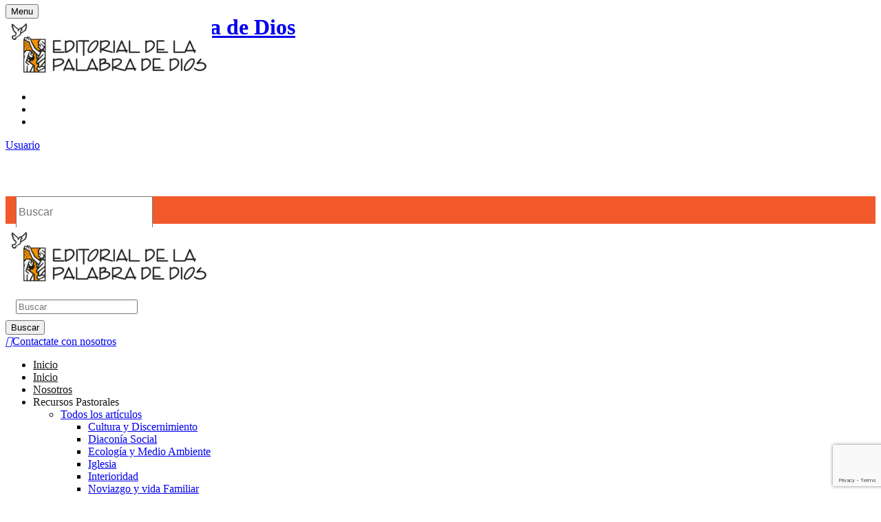

--- FILE ---
content_type: text/html; charset=UTF-8
request_url: https://cristovive.org.ar/17-de-junio/
body_size: 26754
content:
<!DOCTYPE html><html lang="es"><!--<![endif]--><head><meta charset="UTF-8"><meta name="viewport" content="width=device-width"><link rel="profile" href="//gmpg.org/xfn/11"><meta name='robots' content='index, follow, max-image-preview:large, max-snippet:-1, max-video-preview:-1' /><title>Editorial de la Palabra de Dios &#183; Cristo Vive ¡Aleluia! &#183; 17 de Junio</title><meta name="description" content="Mt 5,38-42 / Ustedes han oído que se dijo: “Ojo por ojo y diente por diente”. Pero yo les digo que no hagan frente al que les hace mal: al contrario, si" /><link rel="canonical" href="https://cristovive.org.ar/17-de-junio/" /><meta property="og:locale" content="es_ES" /><meta property="og:type" content="article" /><meta property="og:title" content="Editorial de la Palabra de Dios &#183; Cristo Vive ¡Aleluia! &#183; 17 de Junio" /><meta property="og:description" content="Mt 5,38-42 / Ustedes han oído que se dijo: “Ojo por ojo y diente por diente”. Pero yo les digo que no hagan frente al que les hace mal: al contrario, si" /><meta property="og:url" content="https://cristovive.org.ar/17-de-junio/" /><meta property="og:site_name" content="Editorial de la Palabra de Dios" /><meta property="article:published_time" content="2024-06-17T03:01:00+00:00" /><meta property="article:modified_time" content="2024-06-17T14:32:00+00:00" /><meta name="author" content="Cristian Chaives" /><meta name="twitter:card" content="summary_large_image" /><script type="application/ld+json" class="yoast-schema-graph">{"@context":"https://schema.org","@graph":[{"@type":"Article","@id":"https://cristovive.org.ar/17-de-junio/#article","isPartOf":{"@id":"https://cristovive.org.ar/17-de-junio/"},"author":{"name":"Cristian Chaives","@id":"https://cristovive.org.ar/#/schema/person/7748068187f7eae00fed0baa196dc99f"},"headline":"17 de Junio","datePublished":"2024-06-17T03:01:00+00:00","dateModified":"2024-06-17T14:32:00+00:00","mainEntityOfPage":{"@id":"https://cristovive.org.ar/17-de-junio/"},"wordCount":104,"publisher":{"@id":"https://cristovive.org.ar/#organization"},"articleSection":["Evangelio del día"],"inLanguage":"es"},{"@type":"WebPage","@id":"https://cristovive.org.ar/17-de-junio/","url":"https://cristovive.org.ar/17-de-junio/","name":"Editorial de la Palabra de Dios &#183; Cristo Vive ¡Aleluia! &#183; 17 de Junio","isPartOf":{"@id":"https://cristovive.org.ar/#website"},"datePublished":"2024-06-17T03:01:00+00:00","dateModified":"2024-06-17T14:32:00+00:00","description":"Mt 5,38-42 / Ustedes han oído que se dijo: “Ojo por ojo y diente por diente”. Pero yo les digo que no hagan frente al que les hace mal: al contrario, si","breadcrumb":{"@id":"https://cristovive.org.ar/17-de-junio/#breadcrumb"},"inLanguage":"es","potentialAction":[{"@type":"ReadAction","target":["https://cristovive.org.ar/17-de-junio/"]}]},{"@type":"BreadcrumbList","@id":"https://cristovive.org.ar/17-de-junio/#breadcrumb","itemListElement":[{"@type":"ListItem","position":1,"name":"Portada","item":"https://cristovive.org.ar/"},{"@type":"ListItem","position":2,"name":"Noticias","item":"https://cristovive.org.ar/noticias/"},{"@type":"ListItem","position":3,"name":"17 de Junio"}]},{"@type":"WebSite","@id":"https://cristovive.org.ar/#website","url":"https://cristovive.org.ar/","name":"Editorial de la Palabra de Dios","description":"Cristo Vive ¡Aleluia!","publisher":{"@id":"https://cristovive.org.ar/#organization"},"potentialAction":[{"@type":"SearchAction","target":{"@type":"EntryPoint","urlTemplate":"https://cristovive.org.ar/?s={search_term_string}"},"query-input":{"@type":"PropertyValueSpecification","valueRequired":true,"valueName":"search_term_string"}}],"inLanguage":"es"},{"@type":"Organization","@id":"https://cristovive.org.ar/#organization","name":"Editorial de la Palabra de Dios","url":"https://cristovive.org.ar/","logo":{"@type":"ImageObject","inLanguage":"es","@id":"https://cristovive.org.ar/#/schema/logo/image/","url":"https://cristovive.org.ar/wp-content/uploads/2022/04/logocristovive.png","contentUrl":"https://cristovive.org.ar/wp-content/uploads/2022/04/logocristovive.png","width":1815,"height":549,"caption":"Editorial de la Palabra de Dios"},"image":{"@id":"https://cristovive.org.ar/#/schema/logo/image/"}},{"@type":"Person","@id":"https://cristovive.org.ar/#/schema/person/7748068187f7eae00fed0baa196dc99f","name":"Cristian Chaives","image":{"@type":"ImageObject","inLanguage":"es","@id":"https://cristovive.org.ar/#/schema/person/image/","url":"https://secure.gravatar.com/avatar/56b60ba9b1a75f42054f4add65d055ee9e48243d5d1a93cb6a41111a66b77a47?s=96&d=mm&r=g","contentUrl":"https://secure.gravatar.com/avatar/56b60ba9b1a75f42054f4add65d055ee9e48243d5d1a93cb6a41111a66b77a47?s=96&d=mm&r=g","caption":"Cristian Chaives"},"url":"https://cristovive.org.ar/author/cristian-chaives/"}]}</script><link rel='dns-prefetch' href='//www.googletagmanager.com' /><link rel='dns-prefetch' href='//capi-automation.s3.us-east-2.amazonaws.com' /><link rel='dns-prefetch' href='//fonts.googleapis.com' /><link rel="alternate" type="application/rss+xml" title="Editorial de la Palabra de Dios &raquo; Feed" href="https://cristovive.org.ar/feed/" /><link rel="alternate" type="application/rss+xml" title="Editorial de la Palabra de Dios &raquo; Feed de los comentarios" href="https://cristovive.org.ar/comments/feed/" /><link rel="alternate" title="oEmbed (JSON)" type="application/json+oembed" href="https://cristovive.org.ar/wp-json/oembed/1.0/embed?url=https%3A%2F%2Fcristovive.org.ar%2F17-de-junio%2F" /><link rel="alternate" title="oEmbed (XML)" type="text/xml+oembed" href="https://cristovive.org.ar/wp-json/oembed/1.0/embed?url=https%3A%2F%2Fcristovive.org.ar%2F17-de-junio%2F&#038;format=xml" /><link rel="alternate" type="application/rss+xml" title="Editorial de la Palabra de Dios &raquo; Historias Feed" href="https://cristovive.org.ar/web-stories/feed/"><style id="content-control-block-styles">@media (max-width:640px){.cc-hide-on-mobile{display:none !important}}@media (min-width:641px) and (max-width:920px){.cc-hide-on-tablet{display:none !important}}@media (min-width:921px) and (max-width:1440px){.cc-hide-on-desktop{display:none !important}}</style><style id='wp-img-auto-sizes-contain-inline-css' type='text/css'>img:is([sizes=auto i],[sizes^="auto," i]){contain-intrinsic-size:3000px 1500px}</style><link rel='stylesheet' id='dashicons-css' href='https://cristovive.org.ar/wp-includes/css/dashicons.min.css?ver=89252f91f146a7962f40df2d1d858673' type='text/css' media='all' /><style id='wp-emoji-styles-inline-css' type='text/css'>img.wp-smiley,img.emoji{display:inline !important;border:none !important;box-shadow:none !important;height:1em !important;width:1em !important;margin:0 0.07em !important;vertical-align:-0.1em !important;background:none !important;padding:0 !important}</style><link rel='stylesheet' id='wp-block-library-css' href='https://cristovive.org.ar/wp-includes/css/dist/block-library/style.min.css?ver=89252f91f146a7962f40df2d1d858673' type='text/css' media='all' /><style id='wp-block-paragraph-inline-css' type='text/css'>.is-small-text{font-size:.875em}.is-regular-text{font-size:1em}.is-large-text{font-size:2.25em}.is-larger-text{font-size:3em}.has-drop-cap:not(:focus):first-letter{float:left;font-size:8.4em;font-style:normal;font-weight:100;line-height:.68;margin:.05em .1em 0 0;text-transform:uppercase}body.rtl .has-drop-cap:not(:focus):first-letter{float:none;margin-left:.1em}p.has-drop-cap.has-background{overflow:hidden}:root:where(p.has-background){padding:1.25em 2.375em}:where(p.has-text-color:not(.has-link-color)) a{color:inherit}p.has-text-align-left[style*="writing-mode:vertical-lr"],p.has-text-align-right[style*="writing-mode:vertical-rl"]{rotate:180deg}</style><link rel='stylesheet' id='wc-blocks-style-css' href='https://cristovive.org.ar/wp-content/plugins/woocommerce/assets/client/blocks/wc-blocks.css?ver=wc-10.4.3' type='text/css' media='all' /><style id='global-styles-inline-css' type='text/css'>:root{--wp--preset--aspect-ratio--square:1;--wp--preset--aspect-ratio--4-3:4/3;--wp--preset--aspect-ratio--3-4:3/4;--wp--preset--aspect-ratio--3-2:3/2;--wp--preset--aspect-ratio--2-3:2/3;--wp--preset--aspect-ratio--16-9:16/9;--wp--preset--aspect-ratio--9-16:9/16;--wp--preset--color--black:#000000;--wp--preset--color--cyan-bluish-gray:#abb8c3;--wp--preset--color--white:#ffffff;--wp--preset--color--pale-pink:#f78da7;--wp--preset--color--vivid-red:#cf2e2e;--wp--preset--color--luminous-vivid-orange:#ff6900;--wp--preset--color--luminous-vivid-amber:#fcb900;--wp--preset--color--light-green-cyan:#7bdcb5;--wp--preset--color--vivid-green-cyan:#00d084;--wp--preset--color--pale-cyan-blue:#8ed1fc;--wp--preset--color--vivid-cyan-blue:#0693e3;--wp--preset--color--vivid-purple:#9b51e0;--wp--preset--gradient--vivid-cyan-blue-to-vivid-purple:linear-gradient(135deg,rgb(6,147,227) 0%,rgb(155,81,224) 100%);--wp--preset--gradient--light-green-cyan-to-vivid-green-cyan:linear-gradient(135deg,rgb(122,220,180) 0%,rgb(0,208,130) 100%);--wp--preset--gradient--luminous-vivid-amber-to-luminous-vivid-orange:linear-gradient(135deg,rgb(252,185,0) 0%,rgb(255,105,0) 100%);--wp--preset--gradient--luminous-vivid-orange-to-vivid-red:linear-gradient(135deg,rgb(255,105,0) 0%,rgb(207,46,46) 100%);--wp--preset--gradient--very-light-gray-to-cyan-bluish-gray:linear-gradient(135deg,rgb(238,238,238) 0%,rgb(169,184,195) 100%);--wp--preset--gradient--cool-to-warm-spectrum:linear-gradient(135deg,rgb(74,234,220) 0%,rgb(151,120,209) 20%,rgb(207,42,186) 40%,rgb(238,44,130) 60%,rgb(251,105,98) 80%,rgb(254,248,76) 100%);--wp--preset--gradient--blush-light-purple:linear-gradient(135deg,rgb(255,206,236) 0%,rgb(152,150,240) 100%);--wp--preset--gradient--blush-bordeaux:linear-gradient(135deg,rgb(254,205,165) 0%,rgb(254,45,45) 50%,rgb(107,0,62) 100%);--wp--preset--gradient--luminous-dusk:linear-gradient(135deg,rgb(255,203,112) 0%,rgb(199,81,192) 50%,rgb(65,88,208) 100%);--wp--preset--gradient--pale-ocean:linear-gradient(135deg,rgb(255,245,203) 0%,rgb(182,227,212) 50%,rgb(51,167,181) 100%);--wp--preset--gradient--electric-grass:linear-gradient(135deg,rgb(202,248,128) 0%,rgb(113,206,126) 100%);--wp--preset--gradient--midnight:linear-gradient(135deg,rgb(2,3,129) 0%,rgb(40,116,252) 100%);--wp--preset--font-size--small:13px;--wp--preset--font-size--medium:20px;--wp--preset--font-size--large:36px;--wp--preset--font-size--x-large:42px;--wp--preset--spacing--20:0.44rem;--wp--preset--spacing--30:0.67rem;--wp--preset--spacing--40:1rem;--wp--preset--spacing--50:1.5rem;--wp--preset--spacing--60:2.25rem;--wp--preset--spacing--70:3.38rem;--wp--preset--spacing--80:5.06rem;--wp--preset--shadow--natural:6px 6px 9px rgba(0,0,0,0.2);--wp--preset--shadow--deep:12px 12px 50px rgba(0,0,0,0.4);--wp--preset--shadow--sharp:6px 6px 0px rgba(0,0,0,0.2);--wp--preset--shadow--outlined:6px 6px 0px -3px rgb(255,255,255),6px 6px rgb(0,0,0);--wp--preset--shadow--crisp:6px 6px 0px rgb(0,0,0)}:where(.is-layout-flex){gap:0.5em}:where(.is-layout-grid){gap:0.5em}body .is-layout-flex{display:flex}.is-layout-flex{flex-wrap:wrap;align-items:center}.is-layout-flex >:is(*,div){margin:0}body .is-layout-grid{display:grid}.is-layout-grid >:is(*,div){margin:0}:where(.wp-block-columns.is-layout-flex){gap:2em}:where(.wp-block-columns.is-layout-grid){gap:2em}:where(.wp-block-post-template.is-layout-flex){gap:1.25em}:where(.wp-block-post-template.is-layout-grid){gap:1.25em}.has-black-color{color:var(--wp--preset--color--black) !important}.has-cyan-bluish-gray-color{color:var(--wp--preset--color--cyan-bluish-gray) !important}.has-white-color{color:var(--wp--preset--color--white) !important}.has-pale-pink-color{color:var(--wp--preset--color--pale-pink) !important}.has-vivid-red-color{color:var(--wp--preset--color--vivid-red) !important}.has-luminous-vivid-orange-color{color:var(--wp--preset--color--luminous-vivid-orange) !important}.has-luminous-vivid-amber-color{color:var(--wp--preset--color--luminous-vivid-amber) !important}.has-light-green-cyan-color{color:var(--wp--preset--color--light-green-cyan) !important}.has-vivid-green-cyan-color{color:var(--wp--preset--color--vivid-green-cyan) !important}.has-pale-cyan-blue-color{color:var(--wp--preset--color--pale-cyan-blue) !important}.has-vivid-cyan-blue-color{color:var(--wp--preset--color--vivid-cyan-blue) !important}.has-vivid-purple-color{color:var(--wp--preset--color--vivid-purple) !important}.has-black-background-color{background-color:var(--wp--preset--color--black) !important}.has-cyan-bluish-gray-background-color{background-color:var(--wp--preset--color--cyan-bluish-gray) !important}.has-white-background-color{background-color:var(--wp--preset--color--white) !important}.has-pale-pink-background-color{background-color:var(--wp--preset--color--pale-pink) !important}.has-vivid-red-background-color{background-color:var(--wp--preset--color--vivid-red) !important}.has-luminous-vivid-orange-background-color{background-color:var(--wp--preset--color--luminous-vivid-orange) !important}.has-luminous-vivid-amber-background-color{background-color:var(--wp--preset--color--luminous-vivid-amber) !important}.has-light-green-cyan-background-color{background-color:var(--wp--preset--color--light-green-cyan) !important}.has-vivid-green-cyan-background-color{background-color:var(--wp--preset--color--vivid-green-cyan) !important}.has-pale-cyan-blue-background-color{background-color:var(--wp--preset--color--pale-cyan-blue) !important}.has-vivid-cyan-blue-background-color{background-color:var(--wp--preset--color--vivid-cyan-blue) !important}.has-vivid-purple-background-color{background-color:var(--wp--preset--color--vivid-purple) !important}.has-black-border-color{border-color:var(--wp--preset--color--black) !important}.has-cyan-bluish-gray-border-color{border-color:var(--wp--preset--color--cyan-bluish-gray) !important}.has-white-border-color{border-color:var(--wp--preset--color--white) !important}.has-pale-pink-border-color{border-color:var(--wp--preset--color--pale-pink) !important}.has-vivid-red-border-color{border-color:var(--wp--preset--color--vivid-red) !important}.has-luminous-vivid-orange-border-color{border-color:var(--wp--preset--color--luminous-vivid-orange) !important}.has-luminous-vivid-amber-border-color{border-color:var(--wp--preset--color--luminous-vivid-amber) !important}.has-light-green-cyan-border-color{border-color:var(--wp--preset--color--light-green-cyan) !important}.has-vivid-green-cyan-border-color{border-color:var(--wp--preset--color--vivid-green-cyan) !important}.has-pale-cyan-blue-border-color{border-color:var(--wp--preset--color--pale-cyan-blue) !important}.has-vivid-cyan-blue-border-color{border-color:var(--wp--preset--color--vivid-cyan-blue) !important}.has-vivid-purple-border-color{border-color:var(--wp--preset--color--vivid-purple) !important}.has-vivid-cyan-blue-to-vivid-purple-gradient-background{background:var(--wp--preset--gradient--vivid-cyan-blue-to-vivid-purple) !important}.has-light-green-cyan-to-vivid-green-cyan-gradient-background{background:var(--wp--preset--gradient--light-green-cyan-to-vivid-green-cyan) !important}.has-luminous-vivid-amber-to-luminous-vivid-orange-gradient-background{background:var(--wp--preset--gradient--luminous-vivid-amber-to-luminous-vivid-orange) !important}.has-luminous-vivid-orange-to-vivid-red-gradient-background{background:var(--wp--preset--gradient--luminous-vivid-orange-to-vivid-red) !important}.has-very-light-gray-to-cyan-bluish-gray-gradient-background{background:var(--wp--preset--gradient--very-light-gray-to-cyan-bluish-gray) !important}.has-cool-to-warm-spectrum-gradient-background{background:var(--wp--preset--gradient--cool-to-warm-spectrum) !important}.has-blush-light-purple-gradient-background{background:var(--wp--preset--gradient--blush-light-purple) !important}.has-blush-bordeaux-gradient-background{background:var(--wp--preset--gradient--blush-bordeaux) !important}.has-luminous-dusk-gradient-background{background:var(--wp--preset--gradient--luminous-dusk) !important}.has-pale-ocean-gradient-background{background:var(--wp--preset--gradient--pale-ocean) !important}.has-electric-grass-gradient-background{background:var(--wp--preset--gradient--electric-grass) !important}.has-midnight-gradient-background{background:var(--wp--preset--gradient--midnight) !important}.has-small-font-size{font-size:var(--wp--preset--font-size--small) !important}.has-medium-font-size{font-size:var(--wp--preset--font-size--medium) !important}.has-large-font-size{font-size:var(--wp--preset--font-size--large) !important}.has-x-large-font-size{font-size:var(--wp--preset--font-size--x-large) !important}</style><style id='classic-theme-styles-inline-css' type='text/css'>.wp-block-button__link{color:#fff;background-color:#32373c;border-radius:9999px;box-shadow:none;text-decoration:none;padding:calc(.667em + 2px) calc(1.333em + 2px);font-size:1.125em}.wp-block-file__button{background:#32373c;color:#fff;text-decoration:none}</style><link rel='stylesheet' id='content-control-block-styles-css' href='https://cristovive.org.ar/wp-content/plugins/content-control/dist/style-block-editor.css?ver=2.6.5' type='text/css' media='all' /><link rel='stylesheet' id='contact-form-7-css' href='https://cristovive.org.ar/wp-content/plugins/contact-form-7/includes/css/styles.css?ver=6.1.4' type='text/css' media='all' /><style id='woocommerce-inline-inline-css' type='text/css'>.woocommerce form .form-row .required{visibility:visible}</style><link rel='stylesheet' id='bwp_woocommerce_filter_products-css' href='https://cristovive.org.ar/wp-content/plugins/wpbingo/assets/css/bwp_ajax_filter.css?ver=89252f91f146a7962f40df2d1d858673' type='text/css' media='all' /><link rel='stylesheet' id='buy-together-frontend-css' href='https://cristovive.org.ar/wp-content/plugins/wpbingo/lib/buy-together/assets/css/frontend.css?ver=89252f91f146a7962f40df2d1d858673' type='text/css' media='all' /><link rel='stylesheet' id='perfect-scrollbar-css' href='https://cristovive.org.ar/wp-content/plugins/woo-smart-wishlist/assets/libs/perfect-scrollbar/css/perfect-scrollbar.min.css?ver=89252f91f146a7962f40df2d1d858673' type='text/css' media='all' /><link rel='stylesheet' id='perfect-scrollbar-wpc-css' href='https://cristovive.org.ar/wp-content/plugins/woo-smart-wishlist/assets/libs/perfect-scrollbar/css/custom-theme.css?ver=89252f91f146a7962f40df2d1d858673' type='text/css' media='all' /><link rel='stylesheet' id='woosw-icons-css' href='https://cristovive.org.ar/wp-content/plugins/woo-smart-wishlist/assets/css/icons.css?ver=5.0.8' type='text/css' media='all' /><link rel='stylesheet' id='woosw-frontend-css' href='https://cristovive.org.ar/wp-content/plugins/woo-smart-wishlist/assets/css/frontend.css?ver=5.0.8' type='text/css' media='all' /><style id='woosw-frontend-inline-css' type='text/css'>.woosw-popup .woosw-popup-inner .woosw-popup-content .woosw-popup-content-bot .woosw-notice{background-color:#5fbd74}.woosw-popup .woosw-popup-inner .woosw-popup-content .woosw-popup-content-bot .woosw-popup-content-bot-inner a:hover{color:#5fbd74;border-color:#5fbd74}</style><link rel='stylesheet' id='bookio-fonts-css' href='https://fonts.googleapis.com/css?family=Lato%3Aital%2Cwght%400%2C100%3B0%2C300%3B0%2C400%3B0%2C700%3B0%2C900%3B1%2C100%3B1%2C300%3B1%2C400%3B1%2C700%3B1%2C900%7CLibre+Baskerville%3Aital%2Cwght%400%2C400%3B0%2C700%3B1%2C400&#038;subset=latin%2Clatin-ext' type='text/css' media='all' /><link rel='stylesheet' id='bookio-style-css' href='https://cristovive.org.ar/wp-content/themes/bookio/style.css?ver=89252f91f146a7962f40df2d1d858673' type='text/css' media='all' /><link rel='stylesheet' id='bootstrap-css' href='https://cristovive.org.ar/wp-content/themes/bookio/css/bootstrap.css?ver=89252f91f146a7962f40df2d1d858673' type='text/css' media='all' /><link rel='stylesheet' id='circlestime-css' href='https://cristovive.org.ar/wp-content/themes/bookio/css/jquery.circlestime.css' type='text/css' media='all' /><link rel='stylesheet' id='mmenu-all-css' href='https://cristovive.org.ar/wp-content/themes/bookio/css/jquery.mmenu.all.css?ver=89252f91f146a7962f40df2d1d858673' type='text/css' media='all' /><link rel='stylesheet' id='slick-css' href='https://cristovive.org.ar/wp-content/themes/bookio/css/slick/slick.css' type='text/css' media='all' /><link rel='stylesheet' id='photoswipe-css' href='https://cristovive.org.ar/wp-content/plugins/woocommerce/assets/css/photoswipe/photoswipe.min.css?ver=10.4.3' type='text/css' media='all' /><link rel='stylesheet' id='font-awesome-css' href='https://cristovive.org.ar/wp-content/plugins/elementor/assets/lib/font-awesome/css/font-awesome.min.css?ver=4.7.0' type='text/css' media='all' /><link rel='stylesheet' id='materia-css' href='https://cristovive.org.ar/wp-content/themes/bookio/css/materia.css?ver=89252f91f146a7962f40df2d1d858673' type='text/css' media='all' /><link rel='stylesheet' id='elegant-css' href='https://cristovive.org.ar/wp-content/themes/bookio/css/elegant.css?ver=89252f91f146a7962f40df2d1d858673' type='text/css' media='all' /><link rel='stylesheet' id='wpbingo-css' href='https://cristovive.org.ar/wp-content/themes/bookio/css/wpbingo.css?ver=89252f91f146a7962f40df2d1d858673' type='text/css' media='all' /><link rel='stylesheet' id='icomoon-css' href='https://cristovive.org.ar/wp-content/themes/bookio/css/icomoon.css?ver=89252f91f146a7962f40df2d1d858673' type='text/css' media='all' /><link rel='stylesheet' id='bookio-style-template-css' href='https://cristovive.org.ar/wp-content/themes/bookio/css/template.css?ver=89252f91f146a7962f40df2d1d858673' type='text/css' media='all' /><link rel='stylesheet' id='dokan-style-css' href='https://cristovive.org.ar/wp-content/plugins/dokan-lite/assets/css/style.css?ver=1768574990' type='text/css' media='all' /><link rel='stylesheet' id='dokan-modal-css' href='https://cristovive.org.ar/wp-content/plugins/dokan-lite/assets/vendors/izimodal/iziModal.min.css?ver=1768574990' type='text/css' media='all' /><link rel='stylesheet' id='dokan-fontawesome-css' href='https://cristovive.org.ar/wp-content/plugins/dokan-lite/assets/vendors/font-awesome/css/font-awesome.min.css?ver=4.2.7' type='text/css' media='all' /><link rel='stylesheet' id='wp-pagenavi-css' href='https://cristovive.org.ar/wp-content/plugins/wp-pagenavi/pagenavi-css.css?ver=2.70' type='text/css' media='all' /><link rel='stylesheet' id='searchwp-live-search-css' href='https://cristovive.org.ar/wp-content/plugins/searchwp-live-ajax-search/assets/styles/style.min.css?ver=1.8.7' type='text/css' media='all' /><style id='searchwp-live-search-inline-css' type='text/css'>.searchwp-live-search-result .searchwp-live-search-result--title a{font-size:16px}.searchwp-live-search-result .searchwp-live-search-result--price{font-size:14px}.searchwp-live-search-result .searchwp-live-search-result--add-to-cart .button{font-size:14px}</style><link rel='stylesheet' id='tawcvs-frontend-css' href='https://cristovive.org.ar/wp-content/plugins/variation-swatches-for-woocommerce/assets/css/frontend.css?ver=2.2.5' type='text/css' media='all' /><script type="text/template" id="tmpl-variation-template"><div class="woocommerce-variation-description">{{{ data.variation.variation_description }}}</div><div class="woocommerce-variation-price">{{{ data.variation.price_html }}}</div><div class="woocommerce-variation-availability">{{{ data.variation.availability_html }}}</div></script><script type="text/template" id="tmpl-unavailable-variation-template"><p role="alert">Lo siento, este producto no está disponible. Por favor, elige otra combinación.</p></script><script type="text/javascript" id="woocommerce-google-analytics-integration-gtag-js-after">

window.dataLayer = window.dataLayer || [];function gtag(){dataLayer.push(arguments);}// Set up default consent state.
for ( const mode of [{"analytics_storage":"denied","ad_storage":"denied","ad_user_data":"denied","ad_personalization":"denied","region":["AT","BE","BG","HR","CY","CZ","DK","EE","FI","FR","DE","GR","HU","IS","IE","IT","LV","LI","LT","LU","MT","NL","NO","PL","PT","RO","SK","SI","ES","SE","GB","CH"]}] || [] ) {gtag( "consent", "default", { "wait_for_update": 500, ...mode } );}gtag("js", new Date());gtag("set", "developer_id.dOGY3NW", true);gtag("config", "G-YRMWL289XH", {"track_404":true,"allow_google_signals":true,"logged_in":false,"linker":{"domains":[],"allow_incoming":false},"custom_map":{"dimension1":"logged_in"}});//# sourceURL=woocommerce-google-analytics-integration-gtag-js-after

</script><script type="text/javascript" src="https://cristovive.org.ar/wp-includes/js/dist/hooks.min.js?ver=dd5603f07f9220ed27f1" id="wp-hooks-js"></script><script type="text/javascript" src="https://cristovive.org.ar/wp-includes/js/dist/i18n.min.js?ver=c26c3dc7bed366793375" id="wp-i18n-js"></script><script type="text/javascript" id="wp-i18n-js-after">
wp.i18n.setLocaleData( { 'text direction\u0004ltr': [ 'ltr' ] } );//# sourceURL=wp-i18n-js-after

</script><script type="text/javascript" src="https://cristovive.org.ar/wp-includes/js/jquery/jquery.min.js?ver=3.7.1" id="jquery-core-js"></script><script type="text/javascript" src="https://cristovive.org.ar/wp-includes/js/jquery/jquery-migrate.min.js?ver=3.4.1" id="jquery-migrate-js"></script><script type="text/javascript" src="https://cristovive.org.ar/wp-content/plugins/dokan-lite/assets/vendors/izimodal/iziModal.min.js?ver=4.2.7" id="dokan-modal-js"></script><script type="text/javascript" src="https://cristovive.org.ar/wp-content/plugins/dokan-lite/assets/vendors/sweetalert2/sweetalert2.all.min.js?ver=1768574990" id="dokan-sweetalert2-js"></script><script type="text/javascript" src="https://cristovive.org.ar/wp-includes/js/dist/vendor/moment.min.js?ver=2.30.1" id="moment-js"></script><script type="text/javascript" id="moment-js-after">
moment.updateLocale( 'es_ES', {"months":["enero","febrero","marzo","abril","mayo","junio","julio","agosto","septiembre","octubre","noviembre","diciembre"],"monthsShort":["Ene","Feb","Mar","Abr","May","Jun","Jul","Ago","Sep","Oct","Nov","Dic"],"weekdays":["domingo","lunes","martes","mi\u00e9rcoles","jueves","viernes","s\u00e1bado"],"weekdaysShort":["Dom","Lun","Mar","Mi\u00e9","Jue","Vie","S\u00e1b"],"week":{"dow":0},"longDateFormat":{"LT":"H:i","LTS":null,"L":null,"LL":"d/m/Y","LLL":"j \\d\\e F \\d\\e Y H:i","LLLL":null}} );//# sourceURL=moment-js-after

</script><script type="text/javascript" id="dokan-util-helper-js-extra">
var dokan_helper = {"i18n_date_format":"d/m/Y","i18n_time_format":"H:i","week_starts_day":"0","reverse_withdrawal":{"enabled":false},"timepicker_locale":{"am":"Ma\u00f1anas","pm":"Tardes","AM":"Ma\u00f1anas","PM":"Tardes","hr":"Hora","hrs":"Horas","mins":"Minutos"},"daterange_picker_local":{"toLabel":"Hasta","firstDay":0,"fromLabel":"Desde","separator":"-","weekLabel":"W","applyLabel":"Aplicar","cancelLabel":"Borrar","customRangeLabel":"Personalizado","daysOfWeek":["Do","Lu","Ma","Mi","Ju","Vi","Sa"],"monthNames":["Enero","Febrero","Marzo","Abril","Mayo","Junio","Julio","Agosto","Septiembre","Octubre","Noviembre","Diciembre"]},"sweetalert_local":{"cancelButtonText":"Cancelar","closeButtonText":"Cerrar","confirmButtonText":"Correcto","denyButtonText":"No","closeButtonAriaLabel":"Cerrar esta ventana emergente"}};var dokan = {"ajaxurl":"https://cristovive.org.ar/wp-admin/admin-ajax.php","nonce":"ad0c52d0a4","order_nonce":"f65e552c83","product_edit_nonce":"cacc3a41f2","ajax_loader":"https://cristovive.org.ar/wp-content/plugins/dokan-lite/assets/images/ajax-loader.gif","seller":{"available":"Disponible","notAvailable":"No disponible"},"delete_confirm":"\u00bfEst\u00e1s seguro?","wrong_message":"Algo sali\u00f3 mal. Por favor, vuelve a intentarlo .","vendor_percentage":"","commission_type":"","rounding_precision":"6","mon_decimal_point":",","currency_format_num_decimals":"2","currency_format_symbol":"$","currency_format_decimal_sep":",","currency_format_thousand_sep":".","currency_format":"%s%v","round_at_subtotal":"no","product_types":["simple"],"loading_img":"https://cristovive.org.ar/wp-content/plugins/dokan-lite/assets/images/loading.gif","store_product_search_nonce":"5b7f9f6c0b","i18n_download_permission":"\u00bfSeguro que quieres denegar el acceso a esta descarga?","i18n_download_access":"No se ha podido conceder el acceso - Puede que el usuario ya tenga permiso para este archivo o que el correo electr\u00f3nico de facturaci\u00f3n no est\u00e9 establecido. Aseg\u00farate de que el correo electr\u00f3nico de facturaci\u00f3n est\u00e1 configurado y el pedido ha sido guardado.","maximum_tags_select_length":"-1","modal_header_color":"var(--dokan-button-background-color, #7047EB)","rest":{"root":"https://cristovive.org.ar/wp-json/","nonce":"36c693b769","version":"dokan/v1"},"api":null,"libs":[],"routeComponents":{"default":null},"routes":[],"urls":{"assetsUrl":"https://cristovive.org.ar/wp-content/plugins/dokan-lite/assets","dashboardUrl":"https://cristovive.org.ar/dashboard/?path=%2Fanalytics%2FOverview","storeUrl":""}};
//# sourceURL=dokan-util-helper-js-extra

</script><script type="text/javascript" src="https://cristovive.org.ar/wp-content/plugins/dokan-lite/assets/js/helper.js?ver=1768574990" id="dokan-util-helper-js"></script><script type="text/javascript" src="https://cristovive.org.ar/wp-content/plugins/woocommerce/assets/js/jquery-blockui/jquery.blockUI.min.js?ver=2.7.0-wc.10.4.3" id="wc-jquery-blockui-js" defer="defer" data-wp-strategy="defer"></script><script type="text/javascript" id="wc-add-to-cart-js-extra">
var wc_add_to_cart_params = {"ajax_url":"/wp-admin/admin-ajax.php","wc_ajax_url":"/?wc-ajax=%%endpoint%%","i18n_view_cart":"Ver carrito","cart_url":"https://cristovive.org.ar/cart/","is_cart":"","cart_redirect_after_add":"no"};
//# sourceURL=wc-add-to-cart-js-extra

</script><script type="text/javascript" src="https://cristovive.org.ar/wp-content/plugins/woocommerce/assets/js/frontend/add-to-cart.min.js?ver=10.4.3" id="wc-add-to-cart-js" defer="defer" data-wp-strategy="defer"></script><script type="text/javascript" src="https://cristovive.org.ar/wp-content/plugins/woocommerce/assets/js/js-cookie/js.cookie.min.js?ver=2.1.4-wc.10.4.3" id="wc-js-cookie-js" data-wp-strategy="defer"></script><script type="text/javascript" id="woocommerce-js-extra">
var woocommerce_params = {"ajax_url":"/wp-admin/admin-ajax.php","wc_ajax_url":"/?wc-ajax=%%endpoint%%","i18n_password_show":"Mostrar contrase\u00f1a","i18n_password_hide":"Ocultar contrase\u00f1a"};//# sourceURL=woocommerce-js-extra

</script><script type="text/javascript" src="https://cristovive.org.ar/wp-content/plugins/woocommerce/assets/js/frontend/woocommerce.min.js?ver=10.4.3" id="woocommerce-js" defer="defer" data-wp-strategy="defer"></script><script type="text/javascript" id="buy-together-frontend-js-extra">
var buy_together = {"ajaxurl":"https://cristovive.org.ar/wp-admin/admin-ajax.php","security":"5a05696860","text":{"for_num_of_items":"For {{number}} item(s)","add_to_cart_text":"Add All To Cart","adding_to_cart_text":"Adding To Cart...","view_cart":"View cart","no_product_selected_text":"You must select at least one product","add_to_cart_success":"{{number}} product(s) was successfully added to your cart.","add_to_cart_fail_single":"One product is out of stock.","add_to_cart_fail_plural":"{{number}} products were out of stocks."},"price_format":"%1$s%2$s","price_decimals":"2","price_thousand_separator":".","price_decimal_separator":",","currency_symbol":"$","wc_tax_enabled":"1","cart_url":"https://cristovive.org.ar/cart/","ex_tax_or_vat":"(sin impuestos)"};
//# sourceURL=buy-together-frontend-js-extra

</script><script type="text/javascript" src="https://cristovive.org.ar/wp-content/plugins/wpbingo/lib/buy-together/assets/js/frontend.js" id="buy-together-frontend-js"></script><script type="text/javascript" src="https://cristovive.org.ar/wp-content/plugins/woocommerce/assets/js/photoswipe/photoswipe.min.js?ver=4.1.1-wc.10.4.3" id="wc-photoswipe-js" defer="defer" data-wp-strategy="defer"></script><script type="text/javascript" src="https://cristovive.org.ar/wp-content/plugins/woocommerce/assets/js/photoswipe/photoswipe-ui-default.min.js?ver=4.1.1-wc.10.4.3" id="wc-photoswipe-ui-default-js" defer="defer" data-wp-strategy="defer"></script><script type="text/javascript" src="https://cristovive.org.ar/wp-includes/js/underscore.min.js?ver=1.13.7" id="underscore-js"></script><script type="text/javascript" id="wp-util-js-extra">
var _wpUtilSettings = {"ajax":{"url":"/wp-admin/admin-ajax.php"}};//# sourceURL=wp-util-js-extra

</script><script type="text/javascript" src="https://cristovive.org.ar/wp-includes/js/wp-util.min.js?ver=89252f91f146a7962f40df2d1d858673" id="wp-util-js"></script><script type="text/javascript" id="wc-add-to-cart-variation-js-extra">
var wc_add_to_cart_variation_params = {"wc_ajax_url":"/?wc-ajax=%%endpoint%%","i18n_no_matching_variations_text":"Lo siento, no hay productos que igualen tu selecci\u00f3n. Por favor, escoge una combinaci\u00f3n diferente.","i18n_make_a_selection_text":"Elige las opciones del producto antes de a\u00f1adir este producto a tu carrito.","i18n_unavailable_text":"Lo siento, este producto no est\u00e1 disponible. Por favor, elige otra combinaci\u00f3n.","i18n_reset_alert_text":"Se ha restablecido tu selecci\u00f3n. Por favor, elige alguna opci\u00f3n del producto antes de poder a\u00f1adir este producto a tu carrito."};//# sourceURL=wc-add-to-cart-variation-js-extra

</script><script type="text/javascript" src="https://cristovive.org.ar/wp-content/plugins/woocommerce/assets/js/frontend/add-to-cart-variation.min.js?ver=10.4.3" id="wc-add-to-cart-variation-js" defer="defer" data-wp-strategy="defer"></script><link rel="https://api.w.org/" href="https://cristovive.org.ar/wp-json/" /><link rel="alternate" title="JSON" type="application/json" href="https://cristovive.org.ar/wp-json/wp/v2/posts/39180" /><link rel="EditURI" type="application/rsd+xml" title="RSD" href="https://cristovive.org.ar/xmlrpc.php?rsd" /><link rel='shortlink' href='https://cristovive.org.ar/?p=39180' /><meta name="generator" content="Redux 4.5.10" /><noscript><style>.woocommerce-product-gallery{opacity:1 !important}</style></noscript><meta name="generator" content="Elementor 3.26.3; features: additional_custom_breakpoints; settings: css_print_method-external, google_font-enabled, font_display-auto"><script  type="text/javascript">!function(f,b,e,v,n,t,s){if(f.fbq)return;n=f.fbq=function(){n.callMethod?
n.callMethod.apply(n,arguments):n.queue.push(arguments)};if(!f._fbq)f._fbq=n;n.push=n;n.loaded=!0;n.version='2.0';n.queue=[];t=b.createElement(e);t.async=!0;t.src=v;s=b.getElementsByTagName(e)[0];s.parentNode.insertBefore(t,s)}(window,document,'script','https://connect.facebook.net/en_US/fbevents.js');
</script><script  type="text/javascript">fbq('init', '816624078954534', {}, {"agent": "woocommerce_0-10.4.3-3.5.15"
});document.addEventListener( 'DOMContentLoaded', function() {// Insert placeholder for events injected when a product is added to the cart through AJAX.
document.body.insertAdjacentHTML( 'beforeend', '<div class=\"wc-facebook-pixel-event-placeholder\"></div>' );}, false );</script> <style> .woocommerce div.product .cart.variations_form .tawcvs-swatches,.woocommerce:not(.archive) li.product .cart.variations_form .tawcvs-swatches,.woocommerce.single-product .cart.variations_form .tawcvs-swatches,.wc-product-table-wrapper .cart.variations_form .tawcvs-swatches,.woocommerce.archive .cart.variations_form .tawcvs-swatches{margin-top:0px;margin-right:15px;margin-bottom:15px;margin-left:0px;padding-top:0px;padding-right:0px;padding-bottom:0px;padding-left:0px}.woocommerce div.product .cart.variations_form .tawcvs-swatches .swatch-item-wrapper,.woocommerce:not(.archive) li.product .cart.variations_form .tawcvs-swatches .swatch-item-wrapper,.woocommerce.single-product .cart.variations_form .tawcvs-swatches .swatch-item-wrapper,.wc-product-table-wrapper .cart.variations_form .tawcvs-swatches .swatch-item-wrapper,.woocommerce.archive .cart.variations_form .tawcvs-swatches .swatch-item-wrapper{margin-top:0px !important;margin-right:15px !important;margin-bottom:15px !important;margin-left:0px !important;padding-top:0px !important;padding-right:0px !important;padding-bottom:0px !important;padding-left:0px !important} .woocommerce div.product .cart.variations_form .tawcvs-swatches .swatch .swatch__tooltip,.woocommerce:not(.archive) li.product .cart.variations_form .tawcvs-swatches .swatch .swatch__tooltip,.woocommerce.single-product .cart.variations_form .tawcvs-swatches .swatch .swatch__tooltip,.wc-product-table-wrapper .cart.variations_form .tawcvs-swatches .swatch .swatch__tooltip,.woocommerce.archive .cart.variations_form .tawcvs-swatches .swatch .swatch__tooltip{width:px;max-width:px;line-height:1}</style><style>.e-con.e-parent:nth-of-type(n+4):not(.e-lazyloaded):not(.e-no-lazyload),.e-con.e-parent:nth-of-type(n+4):not(.e-lazyloaded):not(.e-no-lazyload) *{background-image:none !important}@media screen and (max-height:1024px){.e-con.e-parent:nth-of-type(n+3):not(.e-lazyloaded):not(.e-no-lazyload),.e-con.e-parent:nth-of-type(n+3):not(.e-lazyloaded):not(.e-no-lazyload) *{background-image:none !important}}@media screen and (max-height:640px){.e-con.e-parent:nth-of-type(n+2):not(.e-lazyloaded):not(.e-no-lazyload),.e-con.e-parent:nth-of-type(n+2):not(.e-lazyloaded):not(.e-no-lazyload) *{background-image:none !important}}</style><link rel="icon" href="https://cristovive.org.ar/wp-content/uploads/2022/08/cropped-favicon-epd-32x32.png" sizes="32x32" /><link rel="icon" href="https://cristovive.org.ar/wp-content/uploads/2022/08/cropped-favicon-epd-192x192.png" sizes="192x192" /><link rel="apple-touch-icon" href="https://cristovive.org.ar/wp-content/uploads/2022/08/cropped-favicon-epd-180x180.png" /><meta name="msapplication-TileImage" content="https://cristovive.org.ar/wp-content/uploads/2022/08/cropped-favicon-epd-270x270.png" /><style type="text/css" id="wp-custom-css">.bwp-header .header-mobile .header-mobile-fixed{margin-top:65px}.header-mobile-fixed .bwp-header.header-v1 .header-search-form{padding:0}.header-mobile-fixed .bwp-header .header-search-form .search-from{height:40px}.bwp-header .header-search-form .search-from .search-box{padding-left:15px}.header-mobile-fixed .bwp-header .header-search-form .search-from .search-box{line-height:40px}.header-mobile-fixed input{font-size:16px!important}.bwp-header .header-mobile{padding-bottom:0px!important}.bwp-header .header-mobile-fixed .header-search-form .search-from .search-box input{line-height:40px!important}.bwp-header .header-mobile-fixed .header-search-form .search-from #searchsubmit{line-height:40px;padding:0 20px}.bwp-header .header-mobile-fixed .header-search-form .search-from{height:40px}.bwp-header .header-search-form .search-from .search-box{line-height:40px}.bwp-header .header-mobile .header-mobile-fixed{position:inherit}.header-mobile .container{position:fixed;top:0;background:white;z-index:100000;padding-bottom:5px;padding-top:6px}.bwp-header.header-v1 .header-mobile .header-search-form{padding:0}.bwp-header .header-mobile-fixed .header-search-form{margin-bottom:5px}.bwp-header .header-mobile{padding-top:0}.bwp-header .header-mobile .header-search-form .search-from #searchsubmit i{font-size:20px;line-height:40px}.search .blog-content-grid{margin:0 15px!important}.menu-principal-container .donaMobile{display:none!important}.menu-principal-container .mm-panel .donaMobile{display:inline-block !important;background:linear-gradient(to bottom,rgba(101,192,0,1) 0%,rgba(70,168,0,1) 100%);margin-top:20px;border-radius:39px;width:inherit !important;padding:0px 20px;padding-top:6px !important}.menu-principal-container .mm-panel .donaMobile a{font-family:"Lato",sans-serif!important;font-weight:700!important;font-size:14px!important;color:white!important}.bwp-header .ship .content{font-size:0}.bwp-header .header-mobile .header-mobile-fixed{background:#f1592b}.bwp-header .header-mobile .header-mobile-fixed i{color:white}.search-overlay .search-top h2{font-family:var(--e-global-typography-text-font-family),sans-serif;font-weight:400}.single-product .entry-summary .countdown-single{display:block}.single-product .entry-summary .countdown-single .title-countdown{display:block;margin-bottom:10px;padding-left:15px}.single-product .entry-summary .countdown-single .title-countdown h2{display:none}body.el-jubileo-del-carisma .header-wrapper,body.testimonios-de-la-jornada .header-wrapper,body.zonas-pastorales .header-wrapper,body.podcast-relatos-de-un-carisma .header-wrapper,body.term-podcast .header-wrapper,body.term-zona-capital-oeste .header-wrapper,body.term-zona-cuyo .header-wrapper,body.term-zona-litoral .header-wrapper,body.term-zona-paraguay-chaco .header-wrapper,body.term-zona-cordoba-noa .header-wrapper,body.term-zona-prov-de-buenos-aires .header-wrapper{background:#f5deb3bd}body.el-jubileo-del-carisma .bwp-header.header-v2 .header-wrapper{padding:15px 0}body.page-template-homepage.el-jubileo-del-carisma .bwp-header.header-v2{top:0}#categories-4 .cat-item-819{display:none}body.logged-in .menu li.menu-item-loggedin,body.logged-in .menu li.menu-item-34882.menu-item-loggedout,body.page-id-9019.logged-in .menu li.menu-item-loggedout,body.page-id-9019.logged-in .menu li.menu-item-34883.menu-item-loggedin,body .menu li.menu-item-34882,body.zonas-pastorales.logged-in .menu li.menu-item-loggedout,body.zonas-pastorales.logged-in .menu li.menu-item-34883.menu-item-loggedin,body.testimonios-de-la-jornada.logged-in .menu li.menu-item-loggedout,body.testimonios-de-la-jornada.logged-in .menu li.menu-item-34883.menu-item-loggedin,body.podcast-relatos-de-un-carisma.logged-in .menu li.menu-item-loggedout,body.term-podcast.logged-in .menu li.menu-item-34883.menu-item-loggedin,body.term-podcast.logged-in .menu li.menu-item-loggedout,body.term-zona-capital-oeste.logged-in .menu li.menu-item-34883.menu-item-loggedin,body.term-zona-capital-oeste .menu li.menu-item-loggedout,body.term-zona-cuyo.logged-in .menu li.menu-item-34883.menu-item-loggedin,body.term-zona-cuyo.logged-in .menu li.menu-item-loggedout,body.term-zona-litoral.logged-in .menu li.menu-item-34883.menu-item-loggedin,body.term-zona-litoral.logged-in .menu li.menu-item-loggedout,body.term-zona-paraguay-chaco.logged-in .menu li.menu-item-34883.menu-item-loggedin,body.term-zona-paraguay-chaco.logged-in .menu li.menu-item-loggedout,body.term-zona-cordoba-noa.logged-in .menu li.menu-item-34883.menu-item-loggedin,body.term-zona-cordoba-noa.logged-in .menu li.menu-item-loggedout,body.term-zona-prov-de-buenos-aires.logged-in .menu li.menu-item-34883.menu-item-loggedin,body.term-zona-prov-de-buenos-aires.logged-in .menu li.menu-item-loggedout{display:none!important}body.logged-in .menu li.menu-item-34883.menu-item-loggedin,body.page-id-9019.logged-in .menu li.menu-item-loggedin,body.zonas-pastorales.logged-in .menu li.menu-item-loggedin,body.testimonios-de-la-jornada.logged-in .menu li.menu-item-loggedin,body.podcast-relatos-de-un-carisma.logged-in .menu li.menu-item-loggedin,body.term-podcast.logged-in .menu li.menu-item-loggedin,body.term-zona-capital-oeste .menu li.menu-item-loggedin,body.term-zona-cuyo .menu li.menu-item-loggedin,body.term-zona-litoral .menu li.menu-item-loggedin,body.term-zona-paraguay-chaco .menu li.menu-item-loggedin,body.term-zona-cordoba-noa .menu li.menu-item-loggedin,body.term-zona-prov-de-buenos-aires .menu li.menu-item-loggedin{display:block!important}.bwp-navigation ul>li.level-0.menu-item-34861>a{font-weight:400}.home .category-evangelio_del_dia img,.home .category-evangelio_del_dia .btn-read-more,.home .category-evangelio_del_dia .post-categories,.home .category-evangelio_del_dia .entry-by.entry-meta{display:none}.members-access-error{text-align:center;padding:50px}.elementor-page #bwp-main>.container{max-width:inherit}.bwp-widget-video .content .bwp-video{position:absolute;top:50%;left:50%;margin-left:-30px;margin-top:-30px}.bwp-header .wpbingoLogo img{max-height:inherit}.entry-post .post-thumbnail img{max-width:200%}.category-posts .cate-post-content .blog-content-grid .entry-post{height:320px}.comillas{font-family:icomoon;font-size:35px;color:#272727}.comillas.medianas{font-size:25px}.comillas::before{content:"\e909"}.elementor-element-83ee829 .elementor-element-populated{padding:0!important}.tu-testimonio .elementor-widget-container h3{margin-top:10px}.tu-testimonio blockquote{padding-left:40px;border-left-color:#909090;margin-top:20px}.category-posts .cate-post-content .blog-content-grid .post-categories a{font-weight:inherit;font-size:11px}.category-posts .cate-post-content .blog-content-grid .entry-meta-head .entry-author,.category-posts .cate-post-content .blog-content-grid .entry-meta-head .comments-link,.content-info .entry-by{display:none}.category-posts .cate-post-content .blog-content-grid .entry-post:before,.author .blog-content-grid .entry-post:before,.search .blog-content-grid .entry-post:before{content:"";position:absolute;bottom:0;height:50%;left:0;width:100%;z-index:1;background:-moz-linear-gradient(bottom,rgba(0,0,0,0.80) 30%,transparent 100%);background:-webkit-linear-gradient(bottom,rgba(0,0,0,0.80) 30%,transparent 100%);background:linear-gradient(to top,rgba(0,0,0,0.80) 30%,transparent 100%)}.botonSidebar{background:#f1592b;color:#fff;text-align:center;width:100%;display:block;line-height:50px;font-size:1.2em;border-radius:3px;-webkit-transition:all 0.3s ease;transition:all 0.3s ease}.botonSidebar:hover,.botonSidebar:active{background:#f1592bd1;color:#fff!important}.widget_text.widget.widget_custom_html{padding:0;border:none}.single-product .entry-summary .vendor-info,.quickview-container .entry-summary .vendor-info{display:none!important}.single-product .social-icon .social-share > a:hover,.quickview-container .social-icon .social-share > a:hover,.single-product .bwp-single-info .button.quick-buy,.quickview-container .bwp-single-info .button.quick-buy{background:#f1592b!important;color:#fff!important}.single-product .bwp-single-info .woosw-btn:hover:before,.quickview-container .bwp-single-info .woosw-btn:hover:before{background:#f1592b!important;border-color:#f1592b!important;color:#fff!important}.woocommerce-tabs ul.tabs li a:before{background:#f1592b!important}.bwp-sidebar>.widget{margin-bottom:20px!important}.post-single .post-content-entry .entry-social-share .social-share a:hover{background:#f1592b!important;color:#fff!important;border-color:#f1592b!important}.products-list.grid .product-wapper .products-content h3.product-title a,.products-list.short .product-wapper .products-content h3.product-title a{color:#222!important}.single-product .bwp-single-info .button.quick-buy:hover,.quickview-container .bwp-single-info .button.quick-buy:hover{background:#f1592bd1!important}.single-product .bwp-single-info .single_add_to_cart_button.button:hover,.quickview-container .bwp-single-info .single_add_to_cart_button.button:hover{background:rgb(0 0 0 / 55%)}.single-product .product_title,.quickview-container .product_title{color:#0c0c0c!important;font-weight:700;font-size:36px}.single-product .entry-summary .price,.quickview-container .entry-summary .price{color:#464646!important}body.single-post #tag_cloud-2,body.single-post #tag_cloud-4,body.single-post #tag_cloud-5,body.single-post #tag_cloud-6,body.single-post #tag_cloud-7,body.archive.category #tag_cloud-2,body.archive.category #tag_cloud-4,body.archive.category #tag_cloud-5,body.archive.category #tag_cloud-6,body.archive.category #tag_cloud-7,body.archive.tag #tag_cloud-4,body.archive.tag #tag_cloud-6,body.archive.tag #tag_cloud-7,#custom_html-3{display:none}.post-type-archive-portfolio #custom_html-3{display:block}body.blog #tag_cloud-4,body.blog #tag_cloud-6,body.blog #tag_cloud-7,body.archive.tax-noticias_cat #tag_cloud-6,body.archive.tax-noticias_cat #tag_cloud-4,body.archive.tax-noticias_cat #tag_cloud-7{display:none}.post-type-archive-portfolio #tag_cloud-2{display:none}body.archive.tax-categorias_recursos #tag_cloud-3,body.archive.tax-tipo #tag_cloud-3,body.post-type-archive #tag_cloud-3,body.archive.post-type-archive.post-type-archive-recurso_pastoral #bwp_recent_post_widget-2,body.archive.tax-tipo #bwp_recent_post_widget-2,body.archive.tax-categorias_recursos #bwp_recent_post_widget-2,body.single-recurso_pastoral #bwp_recent_post_widget-2,body.archive.tax-categorias_recursos #categories-4,body.archive.tax-tipo #categories-4,body.post-type-archive #categories-4,body.single-recurso_pastoral #categories-4,body.archive.tax-categorias_recursos #tag_cloud-7,body.archive.tax-tipo #tag_cloud-7,body.post-type-archive-portfolio #tag_cloud-6,.tax-categorias_recursos #tag_cloud-4,.post-type-archive #tag_cloud-4{display:none}.single-recurso_pastoral #tag_cloud-4{display:none}.tax-tipo #tag_cloud-4{display:none}.post-type-archive-portfolio .has-post-thumbnail{margin-bottom:20px}body.archive.tax-categorias_recursos #tag_cloud-4.widget.widget_tag_cloud .tagcloud a,body.archive.tax-tipo #tag_cloud-4.widget.widget_tag_cloud .tagcloud a,body.post-type-archive #tag_cloud-4.widget.widget_tag_cloud .tagcloud a{padding:3px 7px!important;font-size:12px!important}body.blog #tag_cloud-1 .tagcloud a,body.blog #tag_cloud-3 .tagcloud a,body.post-type-archive #tag_cloud-6 .tagcloud a,body.archive.tax-noticias_cat #tag_cloud-3 .tagcloud a{display:block}body.search-results .category-posts .cate-post-content .blog-content-grid h3.entry-title a,body.search-results .author .blog-content-grid h3.entry-title a,body.search-results .blog-content-grid h3.entry-title a{color:#222}body.search-results .entry-thumb.single-thumb .post-thumbnail img{max-width:200px}body.search-results .entry-thumb.single-thumb{float:left;margin-right:20px}body.search.search-results .list-post > article{border-bottom:1px solid #e2e2e2;padding-bottom:15px;margin-bottom:15px}body.search-results #breadcrumb{display:none}body.search-results .bwp-main .page-title h1{position:inherit;webkit-transform:translateY(0px);-moz-transform:translateY(0px);-ms-transform:translateY(0px);-o-transform:translateY(0px);transform:translateY(0px)}body.search-results .bwp-main .page-title{margin:0 0 30px 0;padding-bottom:20px;padding-top:20px}body.archive .type-recurso_pastoral{margin-bottom:30px}.bwp-header .ship .content label,.donaMobile label{cursor:pointer;background:linear-gradient(to bottom,rgba(101,192,0,1) 0%,rgba(70,168,0,1) 100%);!important;line-height:35px;font-size:15px;padding:0 30px}body.home .elementor-widget-bwp_recent_post .bwp-recent-post .post-inner{background:none}body.home .elementor-widget-bwp_recent_post .bwp-recent-post .post-inner .post-content{margin-top:10px}body.archive.post-type-archive .category-posts .cate-post-content .blog-content-grid .post-date,body.archive.post-type-archive .post-categories,body.blog .post-categories,body.archive.tax-categorias_recursos .category-posts .cate-post-content .blog-content-grid .post-date,body.archive.tax-categorias_recursos .post-categories,body.archive.category .post-categories,body.archive.tax-tipo .category-posts .cate-post-content .blog-content-grid .post-date,body.archive.tax-tipo .post-categories{display:none}header .icon-placeholder:before{content:"\e90a"}body[data-elementor-device-mode="mobile"] .single-product .product_title{color:red}body .single-product .product_title{color red}.bwp-header .header-left .header-vertical-menu{display:none!important}.elementor-9593 .elementor-element.elementor-element-373f7a8 .bwp-slider .button-slider{display:none!important}.bwp-slider .slick-arrow:hover{background:#f1592b!important}.elementor-element-eff6e72 .elementor-element.elementor-element-0c00137 .elementor-button:hover{color:white!important;background:#ff7631!important}.elementor-element-9120a9e a:hover,.elementor-element-9120a9e a:focus{color:white!important}.products-list.grid .product-wapper.content-product3 .products-content .button:hover,.products-list.short .product-wapper.content-product3 .products-content .button:hover{color:white!important}a:hover,a:focus{color:#565656!important}.elementor-element-c7d873f a:hover,.elementor-element-c7d873f a:focus{color:white!important}.elementor-element-297ba7e{position:relative;top:26px;z-index:1}.breadcrumb{display:none}.bwp-main .page-title h1{right:inherit;-webkit-transform:inherit;-moz-transform:inherit;-ms-transform:inherit;-o-transform:inherit;transform:inherit;position:inherit}.bwp-main .page-title{margin-bottom:30px}.category-posts .cate-post-content .blog-content-grid .post-date,.author .blog-content-grid .post-date,.search .blog-content-grid .post-date{background:#ffffff82}.bwp-sidebar > .widget ul:not(.social-link):not(.content-products):not(.product_list_widget) li:not(.recentcomments).current-cat{background:#f1592b}.bwp-sidebar.sidebar-blog > .widget:not(.widget_rss) ul:not(.social-link):not(.content-products):not(.product_list_widget) li:not(.recentcomments).current-cat{padding:10px 2px 10px 15px !important}.bwp-sidebar.sidebar-blog > .widget:not(.widget_rss) ul:not(.social-link):not(.content-products):not(.product_list_widget) li:not(.recentcomments).current-cat:before{display:none}.bwp-sidebar > .widget ul:not(.social-link):not(.content-products):not(.product_list_widget) li:not(.recentcomments).current-cat > a,.bwp-sidebar > .widget ul:not(.social-link):not(.content-products):not(.product_list_widget) li:not(.recentcomments).current-cat > a:not(.rsswidget):hover{color:#fff!important;cursor:default}.tax-categorias_recursos .bwp-main .page-title > .container,.post-type-archive-portfolio .bwp-main .page-title > .container,.post-type-archive-recurso_pastoral .bwp-main .page-title > .container,.archive.tax-category_portfolio .bwp-main .page-title > .container,.archive.tax-tipo .bwp-main .page-title > .container,.bwp-title .container::before{font-family:"Libre Baskerville",serif;color:#302d2c;font-size:30px;font-weight:600}.bwp-main .page-title{padding-bottom:15px;padding-top:15px}.post-type-archive-recurso_pastoral .bwp-main .page-title > .container::before{content:"Recursos Pastorales"}.post-type-archive-portfolio .bwp-main .page-title > .container::before{content:"Testimonios"}.term-cultura-y-discernimiento .bwp-main .page-title > .container::before{content:"Cultura y Discernimiento"}.term-cultura-y-discernimiento .tag-link-593{background:#f1592b!important;color:white!important}.term-diaconia-social .bwp-main .page-title > .container::before{content:"Diaconía Social"}.term-diaconia-social .tag-link-614{background:#f1592b!important;color:white!important}.term-ecologia-y-medio-ambiente .bwp-main .page-title > .container::before{content:"Ecología y Medio Ambiente"}.term-ecologia-y-medio-ambiente .tag-link-594{background:#f1592b!important;color:white!important}.term-iglesia .bwp-main .page-title > .container::before{content:"Iglesia"}.term-iglesia .tag-link-607{background:#f1592b!important;color:white!important}.term-interioridad .bwp-main .page-title > .container::before{content:"Interioridad"}.term-interioridad .tag-link-609{background:#f1592b!important;color:white!important}.term-noviazgo-y-vida-familiar .bwp-main .page-title > .container::before{content:"Noviazgo y Vida Familiar"}.term-noviazgo-y-vida-familiar .tag-link-608{background:#f1592b!important;color:white!important}.term-trabajo-y-mundo-nuevo .bwp-main .page-title > .container::before{content:"Trabajo y Mundo Nuevo"}.term-trabajo-y-mundo-nuevo .tag-link-610{background:#f1592b!important;color:white!important}.term-vida-consagrada .bwp-main .page-title > .container::before{content:"Vida consagrada"}.term-vida-consagrada .tag-link-611{background:#f1592b!important;color:white!important}.term-vida-de-santos .bwp-main .page-title > .container::before{content:"Vida de Santos"}.term-vida-de-santos .tag-link-597{background:#f1592b!important;color:white!important}.term-vida-fraterna-y-comunitaria .bwp-main .page-title > .container::before{content:"Vida fraterna y Comunitaria"}.term-vida-fraterna-y-comunitaria .tag-link-612{background:#f1592b!important;color:white!important}.term-virgen-maria .bwp-main .page-title > .container::before{content:"Virgen María"}.term-virgen-maria .tag-link-613{background:#f1592b!important;color:white!important}.term-actualidad-eclesial .bwp-main .page-title > .container::before{content:"Actualidad Eclesial"}.term-anuncio .bwp-main .page-title > .container::before{content:"Anuncio"}.term-ecos-del-cursillo .bwp-main .page-title > .container::before{content:"Ecos Del Cursillo"}.term-ensenanza-apostolica .bwp-main .page-title > .container::before{content:"Enseñanza Apostólica"}.term-ensenanza-eclesial .bwp-main .page-title > .container::before{content:"Enseñanza Eclesial"}.term-entrevista .bwp-main .page-title > .container::before{content:"Entrevista"}.term-experiencia .bwp-main .page-title > .container::before{content:"Experiencia"}.term-interioridad .bwp-main .page-title > .container::before{content:"Interioridad"}.term-jesus .bwp-main .page-title > .container::before{content:"Jesús"}.term-jovenes .bwp-main .page-title > .container::before{content:"Jóvenes"}.term-maria-en-el-mundo .bwp-main .page-title > .container::before{content:"María En El Mundo"}.term-meditacion .bwp-main .page-title > .container::before{content:"Meditación"}.term-movimiento .bwp-main .page-title > .container::before{content:"Movimiento"}.term-mundo-nuevo .bwp-main .page-title > .container::before{content:"Mundo Nuevo"}.term-nota .bwp-main .page-title > .container::before{content:"Nota"}.term-editorial .bwp-main .page-title > .container::before{content:"Nota Editorial"}.term-oracion .bwp-main .page-title > .container::before{content:"Oración"}.term-pascua .bwp-main .page-title > .container::before{content:"Pascua"}.term-pentecostes .bwp-main .page-title > .container::before{content:"Pentecostés"}.term-reflexion .bwp-main .page-title > .container::before{content:"Reflexión"}.term-testimonio .bwp-main .page-title > .container::before{content:"Testimonio"}.term-varios .bwp-main .page-title > .container::before{content:"Varios"}.term-vida-consagrada .bwp-main .page-title > .container::before{content:"Vida Consagrada"}.page-id-28921 .bwp-main .page-title > .container::before{content:"Historias Web"}.page-id-29086 .bwp-main .page-title > .container::before{content:"Poniendo en Común"}.page-id-34839 .bwp-main .page-title > .container::before{content:"Zonas Pastorales "}.jubileo-del-carisma .bwp-main .page-title > .container::before{content:"El Jubileo del Carisma"}.testimonios-de-la-jornada .bwp-main .page-title > .container::before{content:"Testimonios de la jornada"}.podcast-relatos-de-un-carisma .bwp-main .page-title > .container::before{content:"Podcast:Relatos de un carisma"}.term-zona-litoral .bwp-main .page-title > .container::before{content:"Zona Litoral"}.term-zona-capital-oeste .bwp-main .page-title > .container::before{content:"Zona Capital\2013Oeste"}.term-zona-cuyo .bwp-main .page-title > .container::before{content:"Zona Cuyo"}.term-zona-paraguay-chaco .bwp-main .page-title > .container::before{content:"Zona Paraguay\2013 Chaco"}.term-zona-cordoba-noa .bwp-main .page-title > .container::before{content:"Zona Córdoba\2013NOA"}.term-zona-prov-de-buenos-aires .bwp-main .page-title > .container::before{content:"Zona Prov. de Buenos Aires"}.term-podcast .bwp-main .page-title > .container::before{content:"Podcast"}.page-id-27699 .page-title.bwp-title{display:none}.contact-us-form input[type="text"],.contact-us-form input[type="email"],.contact-us-form textarea{color:inherit!important;margin-bottom:5px;margin-top:5px}.testimonios .contact-us-form label{color:#666;font-size:15px;margin-bottom:0px;width:100%;font-weight:inherit}.testimonios .wpcf7-form-control-wrap{display:block}.contact-us-form > .row{margin-bottom:10px}.contact-us-form input{margin-bottom:5px}.contact-us-form input[type="submit"]:hover{background:#f1592b}#bwp-footer strong{color:#030303}#bwp-footer ul.social-link li a i{color:#f1592b}#bwp-footer ul.social-link li a:hover{background:#f1592b;border-color:#f1592b}.yikes-easy-mc-submit-button.btn-primary{background:#f1592b!important;border:none;border-radius:0;font-size:16px;letter-spacing:1px}.wpbingo-newsletter.newsletter-default .content-newsletter .clearfix{background:#f1592b}.elementor-element-2720153 .bwp-slider .slick-arrow{background:#f1592b!important;color:#fff}.elementor-element-2720153 .bwp-slider .slick-arrow:hover{background:#fff!important;color:#000}.bwp-sidebar > .widget.widget_search #searchsubmit:hover{background:#343434!important}.elementor-widget-container .web-stories-list{margin-top:0}.bwp-header .header-search-form .search-from #searchsubmit:hover,.bwp-header .header-search-form .search-from #searchsubmit2:hover{background:#f1592bd1}.bwp-sidebar > .widget .widgettitle:before,.bwp-sidebar > .widget .widget-title:before,.bwp-sidebar > .widget .title_brand h2:before,.bwp-sidebar > .widget.widget_tag_cloud .tagcloud a:hover:before{background:#f1592b!important}.bwp-sidebar > .widget.widget_tag_cloud .tagcloud a:hover,.bwp-sidebar > .widget.widget_tag_cloud .tagcloud a:focus{color:white!important}.bwp-sidebar > .widget.widget_tag_cloud .tagcloud a:hover{border-color:#f1592b!important}::selection{color:#fff;background:#f1592b!important}body.home .bwp-recent-post i.slick-arrow{background:#f1592b!important}.content-image-single .entry-by > .entry-author{display:none!important}@media (min-width:992px){.bwp-single-image.col-lg-6{flex:0 0 30%;max-width:30%}.bwp-single-info.col-lg-6{flex:0 0 70%;max-width:70%}}@media (max-width:778px){.bwp-main .page-title{margin:0 0 20px 0!important;padding-top:6px!important;padding-bottom:6px!important;font-size:0.8em!important}.bwp-header .header-mobile{padding:10px 0}.header-mobile .header-center{padding:0}.breadcrumb{font-size:0.8em!important}.box-icon-xs-left .elementor-widget-container .elementor-icon-box-wrapper .elementor-icon-box-icon{display:none!important}.elementor-9593 .elementor-element.elementor-element-dd7a438:not(.elementor-motion-effects-element-type-background),.elementor-9593 .elementor-element.elementor-element-dd7a438 > .elementor-motion-effects-container > .elementor-motion-effects-layer{background:#fff!important}footer .elementor-column .elementor-widget-wrap>.elementor-element-b30b941>.elementor-widget-container,footer .elementor-column .elementor-widget-wrap>.elementor-element-dd57440>.elementor-widget-container,footer .elementor-column .elementor-widget-wrap>.elementor-element-efb600a>.elementor-widget-container{margin-bottom:0;margin-top:30px}footer .elementor-column .elementor-widget-wrap>.elementor-element>.elementor-widget-container p{margin-bottom:5px}.elementor-25307 .elementor-element.elementor-element-28fe34c{width:100%!important}.elementor-9593 .elementor-element.elementor-element-b0e5239{margin-bottom:0!improtant}.bwp-canvas-navigation .remove-megamenu,.bwp-canvas-vertical .remove-megamenu{background:#f1592b!important}.elementor-9593 .elementor-element-21f55cc .elementor-element.elementor-element-b5c8b11 > .elementor-widget-container{margin-top:0}.elementor-column-gap-default>.elementor-column.elementor-element-21f55cc>.elementor-element-populated{padding-bottom:0;padding-top:0}.elementor-element-d2ad3e9 .elementor-button{padding-top:0;padding-left:10px}.elementor-element-d2ad3e9.elementor-align-right{text-align:left!important}.elementor-column-gap-default>.elementor-column.elementor-element-5951e76>.elementor-element-populated{padding:0;padding-bottom:10px}.elementor-element-b482315 .web-stories-list__story-poster img{border-width:1em;border-style:solid;border-color:white;border-radius:40px}.elementor-element-b482315 .web-stories-list__story-poster:after{background:none}.elementor-element-dd7a438 .elementor-column-gap-default>.elementor-column>.elementor-element-populated{padding-top:0px}.elementor-9593 .elementor-element.elementor-element-94f9072{margin-bottom:0}.elementor-element-b482315 .web-stories-list{margin-top:0px}.elementor-9593 .elementor-element.elementor-element-373f7a8 .bwp-slider .subtitle-slider{margin-bottom:10px}.bwp-slider .slick-arrow:hover{background:#f1592b!important}.elementor-element-38ca7ee .elementor-column-gap-default>.elementor-column>.elementor-element-populated{padding-bottom:10px!important}.elementor-element-762cde3 .elementor-element-2dc9a83{display:none}section.elementor-section h2.elementor-heading-title.elementor-size-large{font-size:2em!important}.elementor-9593 .elementor-element.elementor-element-559bd72{text-align:left!important}.elementor-9593 .elementor-element.elementor-element-c60b5af,.elementor-9593 .elementor-element.elementor-element-a0fa0a4,.elementor-9593 .elementor-element.elementor-element-3d5c598{margin-bottom:10px!important}.elementor-9593 .elementor-element.elementor-element-5c6a35a .bwp-testimonial .testimonial-content .item{padding-right:30px!important}.elementor-9593 .elementor-element.elementor-element-9120a9e{padding:80px 20px 80px 20px!important}.donaMobile label{padding:0 15px;line-height:23px;border-radius:20px;-webkit-border-radius:20px;-moz-border-radius:20px;-ms-border-radius:20px;-o-border-radius:20px;margin:0 8px 0 0;background:#001B8B;color:#fff;text-transform:uppercase;font-weight:700;font-size:11px;white-space:nowrap}}.bwp-header .header-mobile .mini-cart .cart-count{background:#f1592b!important}.bwp-header .header-mobile .wpbingo-verticalmenu-mobile{display:none!important}.bwp-header .ship .content,.bwp-navigation ul > li.level-0.current_page_item > a,.bwp-navigation ul > li.level-0:hover > a,.bwp-navigation ul > li.level-0.current-menu-item > a,.bwp-navigation ul > li.level-0.current-menu-ancestor > a,.bwp-navigation ul > li.level-0 > a{color:#141414!important}body[data-elementor-device-mode="desktop"] .glider-track{width:100%!important}body[data-elementor-device-mode="desktop"] .web-stories-list.is-style-default.is-view-type-carousel .web-stories-list__story,body[data-elementor-device-mode="desktop"] .web-stories-list.is-style-default.is-view-type-grid .web-stories-list__story{width:350px!important}body[data-elementor-device-mode="desktop"] .web-stories-list.is-carousel .web-stories-list__inner-wrapper{--ws-story-max-width:inherit!important}.web-stories-list__story-poster:after{background:none!important}body.home .content-info .entry-by.entry-meta{display:none!important}.entry-title{margin-top:0;line-height:1;text-transform:none}.post-content p,.post-content ol,.description p{line-height:34px;font-size:18px}.post-content ol{margin-bottom:20px}.wpcf7-form-control.wpcf7-submit.has-spinner{background:linear-gradient(to bottom,rgba(101,192,0,1) 0%,rgba(70,168,0,1) 100%);border:none;padding:14px 30px;color:white;border-radius:11px;font-size:1.4em;margin-top:10px}</style></head><body class="wp-singular post-template-default single single-post postid-39180 single-format-standard wp-custom-logo wp-theme-bookio theme-bookio woocommerce-no-js 17-de-junio banners-effect-1 single-post-sidebar elementor-default elementor-kit-16747 dokan-theme-bookio"><div id='page' class="hfeed page-wrapper " ><h1 class="bwp-title hide"><a href="https://cristovive.org.ar/" rel="home">Editorial de la Palabra de Dios</a></h1><header id='bwp-header' class="bwp-header header-v1"><div id="bwp-topbar" class="topbar-v1 hidden-sm hidden-xs"><div class="topbar-inner"><div class="container"><div class="row"><div class="col-xl-6 col-lg-6 col-md-6 col-sm-6 topbar-left hidden-sm hidden-xs"><ul id="topbar_menu" class="menu"><li id="menu-item-27345" class="menu-item menu-item-type-post_type menu-item-object-page menu-item-27345"><a href="https://cristovive.org.ar/contactate-con-nosotros/">Contacto</a></li><li id="menu-item-27346" class="menu-item menu-item-type-post_type menu-item-object-page current_page_parent menu-item-27346"><a href="https://cristovive.org.ar/noticias/">Noticias</a></li></ul></div><div class="col-xl-6 col-lg-6 col-md-12 col-sm-12 col-12 topbar-right"><ul class="social-link"><li><a href="https://www.instagram.com/editorialdelapalabradedios/"><i class="fa fa-instagram"></i></a></li><li><a href="https://www.facebook.com/editorialdelapalabradedios"><i class="fa fa-facebook"></i></a></li><li><a href="https://www.youtube.com/@EditorialdelaPalabradeDios"><i class="fa fa-youtube"></i></a></li></ul><div class="login-header"><a href="https://cristovive.org.ar/my-account/"><i class="icon-user"></i>Usuario</a></div></div></div></div></div></div><div class="header-mobile ale"><div class="container"><div class="row"><div class="col-xl-4 col-lg-4 col-md-4 col-sm-3 col-3 header-left"><div class="navbar-header"><button type="button" id="show-megamenu" class="navbar-toggle"><span>Menu</span></button></div></div><div class="col-xl-4 col-lg-4 col-md-4 col-sm-6 col-6 header-center "><div class="wpbingoLogo"><a href="https://cristovive.org.ar/"><img src="https://cristovive.org.ar/wp-content/themes/bookio/images/logo/logo.png" alt="Editorial de la Palabra de Dios"/></a></div> </div><div class="col-xl-4 col-lg-4 col-md-4 col-sm-3 col-3 header-right"><div class="wpbingo-verticalmenu-mobile"><div class="navbar-header"><button type="button" id="show-verticalmenu" class="navbar-toggle"><span>Vertical</span></button></div></div></div></div></div><div class="header-mobile-fixed"><div class="header-search-form"><form role="search" method="get" id="searchform" class="search-from" action="https://cristovive.org.ar/"><div class="search-box"><input type="text" value="" name="s" data-swplive="true" data-swpengine="default" data-swpconfig="default" class="s" placeholder="Buscar" autocomplete="off" aria-owns="searchwp_live_search_results_629d31970bb3b" aria-autocomplete="both" aria-label="Cuando los resultados del completado automático estén disponibles, usa las flechas hacia arriba y hacia abajo para revisarlos y la tecla «Intro» para ir a la página deseada. Los usuarios de dispositivos táctiles, explorad tocando o con gestos de deslizamiento."></div><button id="searchsubmit" class="btn" type="submit"><span class="search-icon"><i class="icon-loupe"></i></span><span>Buscar</span></button></form></div></div></div><div class="header-desktop"><div class="header-top"><div class="container"><div class="header-section"><div class="wpbingoLogo"><a href="https://cristovive.org.ar/"><img src="https://cristovive.org.ar/wp-content/themes/bookio/images/logo/logo.png" alt="Editorial de la Palabra de Dios"/></a></div> <div class="header-search-form"><form role="search" method="get" id="searchform" class="search-from" action="https://cristovive.org.ar/"><div class="search-box"><input type="text" value="" name="s" data-swplive="true" data-swpengine="default" data-swpconfig="default" class="s" placeholder="Buscar" autocomplete="off" aria-owns="searchwp_live_search_results_629d31970bb3b" aria-autocomplete="both" aria-label="Cuando los resultados del completado automático estén disponibles, usa las flechas hacia arriba y hacia abajo para revisarlos y la tecla «Intro» para ir a la página deseada. Los usuarios de dispositivos táctiles, explorad tocando o con gestos de deslizamiento."></div><button id="searchsubmit" class="btn" type="submit"><span class="search-icon"><i class="icon-loupe"></i></span><span>Buscar</span></button></form></div><div class="header-page-link"><div class="address hidden-xs"><a href="https://cristovive.org.ar/contactate-con-nosotros/"><i class="icon-placeholder"></i>Contactate con nosotros</a></div></div></div></div></div><div class='header-wrapper' data-sticky_header=""><div class="container"><div class="row"><div class="col-xl-8 col-lg-8 col-md-12 col-sm-12 col-12 header-left content-header"><div class="header-vertical-menu"><div class="categories-vertical-menu hidden-sm hidden-xs accordion"
data-textmore="Otro"
data-textclose="Cerrar"
data-max_number_1530="12"
data-max_number_1200="8"
data-max_number_991="6"></div></div><div class="content-header-main"><div class="wpbingo-menu-mobile header-menu"><div class="header-menu-bg"><div class="wpbingo-menu-wrapper"><div class="megamenu"><nav class="navbar-default"><div class="bwp-navigation primary-navigation navbar-mega" data-text_close = "Cerrar"><div class="float-menu"><nav id="main-navigation" class="std-menu clearfix"><div class="menu-principal-container"><ul id="menu-principal" class="menu"><li class="level-0 menu-item-34860 menu-item menu-item-type-custom menu-item-object-custom std-menu menu-item-loggedin " ><a href="https://cristovive.org.ar/el-jubileo-del-carisma/"><span class="menu-item-text">Inicio</span></a></li><li class="level-0 menu-item-26668 menu-item menu-item-type-post_type menu-item-object-page menu-item-home std-menu menu-item-loggedout " ><a href="https://cristovive.org.ar/"><span class="menu-item-text">Inicio</span></a></li><li class="level-0 menu-item-27449 menu-item menu-item-type-post_type menu-item-object-page std-menu menu-item-loggedout " ><a href="https://cristovive.org.ar/nosotros/"><span class="menu-item-text">Nosotros</span></a></li><li class="level-0 menu-item-11584 menu-item menu-item-type-custom menu-item-object-custom menu-item-has-children std-menu menu-item-loggedout " ><a><span class="menu-item-text">Recursos Pastorales</span></a><ul class="sub-menu"><li class="level-1 menu-item-27711 menu-item menu-item-type-custom menu-item-object-custom menu-item-has-children std-menu " ><a href="/recursos-pastorales/">Todos los artículos</a><ul class="sub-menu"><li class="level-2 menu-item-27688 menu-item menu-item-type-taxonomy menu-item-object-categorias_recursos std-menu " ><a href="https://cristovive.org.ar/categorias_recursos/cultura-y-discernimiento/">Cultura y Discernimiento</a></li><li class="level-2 menu-item-27689 menu-item menu-item-type-taxonomy menu-item-object-categorias_recursos std-menu " ><a href="https://cristovive.org.ar/categorias_recursos/diaconia-social/">Diaconía Social</a></li><li class="level-2 menu-item-27690 menu-item menu-item-type-taxonomy menu-item-object-categorias_recursos std-menu " ><a href="https://cristovive.org.ar/categorias_recursos/ecologia-y-medio-ambiente/">Ecología y Medio Ambiente</a></li><li class="level-2 menu-item-27691 menu-item menu-item-type-taxonomy menu-item-object-categorias_recursos std-menu " ><a href="https://cristovive.org.ar/categorias_recursos/iglesia/">Iglesia</a></li><li class="level-2 menu-item-27692 menu-item menu-item-type-taxonomy menu-item-object-categorias_recursos std-menu " ><a href="https://cristovive.org.ar/categorias_recursos/interioridad/">Interioridad</a></li><li class="level-2 menu-item-27693 menu-item menu-item-type-taxonomy menu-item-object-categorias_recursos std-menu " ><a href="https://cristovive.org.ar/categorias_recursos/noviazgo-y-vida-familiar/">Noviazgo y vida Familiar</a></li><li class="level-2 menu-item-27694 menu-item menu-item-type-taxonomy menu-item-object-categorias_recursos std-menu " ><a href="https://cristovive.org.ar/categorias_recursos/trabajo-y-mundo-nuevo/">Trabajo y Mundo Nuevo</a></li><li class="level-2 menu-item-27695 menu-item menu-item-type-taxonomy menu-item-object-categorias_recursos std-menu " ><a href="https://cristovive.org.ar/categorias_recursos/vida-consagrada/">Vida consagrada</a></li><li class="level-2 menu-item-27696 menu-item menu-item-type-taxonomy menu-item-object-categorias_recursos std-menu " ><a href="https://cristovive.org.ar/categorias_recursos/vida-de-santos/">Vida de Santos</a></li><li class="level-2 menu-item-27697 menu-item menu-item-type-taxonomy menu-item-object-categorias_recursos std-menu " ><a href="https://cristovive.org.ar/categorias_recursos/vida-fraterna-y-comunitaria/">Vida fraterna y Comunitaria</a></li><li class="level-2 menu-item-27698 menu-item menu-item-type-taxonomy menu-item-object-categorias_recursos std-menu " ><a href="https://cristovive.org.ar/categorias_recursos/virgen-maria/">Virgen María</a></li></ul></li><li class="level-1 menu-item-30131 menu-item menu-item-type-post_type_archive menu-item-object-portfolio std-menu " ><a href="https://cristovive.org.ar/portfolio/">Testimonios</a></li><li class="level-1 menu-item-27710 menu-item menu-item-type-post_type menu-item-object-page std-menu " ><a href="https://cristovive.org.ar/recursos-videos/">Videos</a></li><li class="level-1 menu-item-42515 menu-item menu-item-type-post_type menu-item-object-page std-menu " ><a href="https://cristovive.org.ar/historias-web/">Historias Web</a></li><li class="level-1 menu-item-29158 menu-item menu-item-type-post_type menu-item-object-page std-menu " ><a href="https://cristovive.org.ar/pec/">Poniendo en Común</a></li><li class="level-1 menu-item-42517 menu-item menu-item-type-custom menu-item-object-custom std-menu " ><a href="/recursos-pastorales/lemas-de-pascua-1974-2023/">Lemas de Pascua</a></li><li class="level-1 menu-item-41511 menu-item menu-item-type-post_type menu-item-object-page std-menu " ><a href="https://cristovive.org.ar/la-hoja-de-maria/">Hoja de María</a></li></ul></li><li class="level-0 menu-item-36978 menu-item menu-item-type-custom menu-item-object-custom menu-item-has-children std-menu " ><a><span class="menu-item-text">Noticias</span></a><ul class="sub-menu"><li class="level-1 menu-item-29629 menu-item menu-item-type-taxonomy menu-item-object-category std-menu " ><a href="https://cristovive.org.ar/category/movimiento-de-la-palabra-de-dios/">Movimiento de la Palabra de Dios</a></li><li class="level-1 menu-item-29630 menu-item menu-item-type-taxonomy menu-item-object-category std-menu " ><a href="https://cristovive.org.ar/category/eclesiales/">Eclesiales</a></li></ul></li><li class="level-0 menu-item-30091 menu-item menu-item-type-custom menu-item-object-custom menu-item-has-children std-menu menu-item-loggedout " ><a><span class="menu-item-text">Catálogo</span></a><ul class="sub-menu"><li class="level-1 menu-item-27739 menu-item menu-item-type-taxonomy menu-item-object-product_cat menu-item-has-children std-menu " ><a href="https://cristovive.org.ar/catalogo/categoria/cristo-vive/">Cristo Vive ¡Aleluia!</a><ul class="sub-menu"><li class="level-2 menu-item-11636 menu-item menu-item-type-taxonomy menu-item-object-product_cat std-menu " ><a href="https://cristovive.org.ar/catalogo/categoria/cristo-vive/">Todos los números</a></li><li class="level-2 menu-item-30782 menu-item menu-item-type-custom menu-item-object-custom std-menu " ><a target="_blank" href="https://cristovive.org.ar/IGT-1-230.pdf">Indice temático (H/Nº230)</a></li><li class="level-2 menu-item-44020 menu-item menu-item-type-custom menu-item-object-custom std-menu " ><a href="https://cristovive.org.ar/IGT-231-ACT.pdf">Indice temático (D/Nº231)</a></li></ul></li><li class="level-1 menu-item-11674 menu-item menu-item-type-post_type menu-item-object-page std-menu " ><a href="https://cristovive.org.ar/suscripcion/">Suscripción anual</a></li><li class="level-1 menu-item-27328 menu-item menu-item-type-taxonomy menu-item-object-product_cat std-menu " ><a href="https://cristovive.org.ar/catalogo/categoria/libros/">Libros</a></li><li class="level-1 menu-item-27511 menu-item menu-item-type-taxonomy menu-item-object-product_cat std-menu " ><a href="https://cristovive.org.ar/catalogo/categoria/ebooks/">Ebooks</a></li><li class="level-1 menu-item-29459 menu-item menu-item-type-taxonomy menu-item-object-product_cat std-menu " ><a href="https://cristovive.org.ar/catalogo/categoria/agendas/">Agenda Nueva Alianza</a></li></ul></li><li class="level-0 menu-item-38523 donaMobile menu-item menu-item-type-custom menu-item-object-custom std-menu " ><a href="/donacion"><span class="menu-item-text">Doná ahora</span></a></li><li class="level-0 menu-item-34744 menu-item menu-item-type-custom menu-item-object-custom menu-item-has-children std-menu menu-item-loggedin " ><a href="https://cristovive.org.ar/el-jubileo-del-carisma/"><span class="menu-item-text">Jubileo del Carisma</span></a><ul class="sub-menu"><li class="level-1 menu-item-35156 menu-item menu-item-type-custom menu-item-object-custom std-menu " ><a href="https://cristovive.org.ar/tipo/podcast/">Podcast</a></li><li class="level-1 menu-item-34859 menu-item menu-item-type-post_type menu-item-object-page std-menu " ><a href="https://cristovive.org.ar/zonas-pastorales/">Zonas Pastorales</a></li><li class="level-1 menu-item-35159 menu-item menu-item-type-post_type menu-item-object-page std-menu " ><a href="https://cristovive.org.ar/testimonios-de-la-jornada/">Testimonios de la jornada</a></li></ul></li><li class="level-0 menu-item-34861 menu-item menu-item-type-custom menu-item-object-custom menu-item-home std-menu menu-item-loggedin " ><a href="https://cristovive.org.ar/"><span class="menu-item-text">Volver a Cristo Vive</span></a></li><li class="level-0 menu-item-34882 menu-item menu-item-type-custom menu-item-object-custom std-menu menu-item-loggedout " ><a href="https://cristovive.org.ar/my-account/"><span class="menu-item-text">Jubileo del Carisma</span></a></li><li class="level-0 menu-item-34883 menu-item menu-item-type-custom menu-item-object-custom std-menu menu-item-loggedin " ><a href="https://cristovive.org.ar/el-jubileo-del-carisma"><span class="menu-item-text">Jubileo del Carisma</span></a></li></ul></div></nav></div></div></nav> </div> </div></div></div></div></div><div class="col-xl-4 col-lg-4 col-md-12 col-sm-12 col-12 header-right"><div class="ship hidden-xs hidden-sm"><div class="content"><a href="/donacion"><label>Doná ahora</label></a>.</div></div></div></div></div></div></div></header><div id="bwp-main" class="bwp-main"><div data-bg_default ="" class="page-title bwp-title empty-image" ><div class="container" ><div id="breadcrumb" class="breadcrumb"><div class="bwp-breadcrumb"><a href="https://cristovive.org.ar/">Inicio</a> <span class="delimiter"></span> <a href="https://cristovive.org.ar/category/evangelio_del_dia/">Evangelio del día</a> <span class="delimiter"></span> <span class="current">17 de Junio</span> </div></div></div></div><div class="content-single-sidebar"><div class="container"><div class="content-image-single"><div class="content-info"><div class="cat-links"><a href="https://cristovive.org.ar/category/evangelio_del_dia/" rel="category tag">Evangelio del día</a></div><h3 class="entry-title">17 de Junio</h3><div class="entry-by entry-meta"><div class="entry-author"><span class="entry-meta-link"><i class="wpb-icon-user"></i><a href="https://cristovive.org.ar/author/cristian-chaives/" title="Entradas de Cristian Chaives" rel="author">Cristian Chaives</a></span></div><div class="comments-link"><i class="wpb-icon-chat"></i><a href="#respond" >0<span> Comentarios</span></a></div></div></div></div><div class="single-post-content row"><div class="bwp-sidebar sidebar-blog col-xl-3 col-lg-3 col-md-12 col-12"><aside id="custom_html-3" class="widget_text widget widget_custom_html"><div class="textwidget custom-html-widget"><a href="https://cristovive.org.ar/beta/dejanos-tu-testimonio" class="botonSidebar" aria-label="Dejanos tu testimonio">Dejanos tu testimonio</a></div></aside><aside id="search-3" class="widget widget_search"><h3 class="widget-title">Buscar</h3><form role="search" method="get" id="searchform" class="search-from" action="https://cristovive.org.ar/" ><div class="container"><div class="form-content"><input type="text" value="" name="s" data-swplive="true" data-swpengine="default" data-swpconfig="default" class="s" placeholder="Buscar..." /><button id="searchsubmit" class="btn" type="submit"><i class="icon_search"></i><span>Buscar</span></button></div></div> </form></aside><aside id="bwp_recent_post_widget-3" class="widget bwp_recent_post_widget"><div class="bwp-recent-post default"><div class="block"><div class="block_content"><div id="recent_post_18417215791769368860" class="slick-carousel" data-nav="false" data-columns4="1" data-columns3="1" data-columns2="1" data-columns1="1" data-columns="1"><div class="post-grid post-46074 post type-post status-publish format-standard hentry category-evangelio_del_dia"><div class="post-image"><a class="post-thumbnail" href="https://cristovive.org.ar/25-de-enero-3/" aria-hidden="true"><img src="https://cristovive.org.ar/wp-content/themes/bookio/images/placeholder.jpg" alt="25 de Enero"></a></div><div class="post-inner style"><div class="entry-dates"><time class="entry-date" datetime="2026-01-25T00:01:00-03:00">25.Ene.2026</time></div><h2 class="entry-title"><a href="https://cristovive.org.ar/25-de-enero-3/">25 de Enero</a></h2><div class="post-content"><p class="post-excerpt">3º Domingo del Tiempo Ordinario – Domingo de la Palabra
Mc 1,14-20 / &#8220;Después que Juan fue arrestado, Jesús se... </p><div class="btn-read-more"><a class="read-more" href="https://cristovive.org.ar/25-de-enero-3/">Read more</a></div></div></div></div><div class="post-grid post-46072 post type-post status-publish format-standard hentry category-evangelio_del_dia"><div class="post-image"><a class="post-thumbnail" href="https://cristovive.org.ar/24-de-enero-3/" aria-hidden="true"><img src="https://cristovive.org.ar/wp-content/themes/bookio/images/placeholder.jpg" alt="24 de Enero"></a></div><div class="post-inner style"><div class="entry-dates"><time class="entry-date" datetime="2026-01-24T00:01:00-03:00">24.Ene.2026</time></div><h2 class="entry-title"><a href="https://cristovive.org.ar/24-de-enero-3/">24 de Enero</a></h2><div class="post-content"><p class="post-excerpt">San Francisco de Sales
Mc 3,20-21 / &#8220;Jesús regresó a la casa con sus discípulos, y de nuevo se juntó... </p><div class="btn-read-more"><a class="read-more" href="https://cristovive.org.ar/24-de-enero-3/">Read more</a></div></div></div></div><div class="post-grid post-46070 post type-post status-publish format-standard hentry category-evangelio_del_dia"><div class="post-image"><a class="post-thumbnail" href="https://cristovive.org.ar/23-de-enero-3/" aria-hidden="true"><img src="https://cristovive.org.ar/wp-content/themes/bookio/images/placeholder.jpg" alt="23 de Enero"></a></div><div class="post-inner style"><div class="entry-dates"><time class="entry-date" datetime="2026-01-23T00:01:00-03:00">23.Ene.2026</time></div><h2 class="entry-title"><a href="https://cristovive.org.ar/23-de-enero-3/">23 de Enero</a></h2><div class="post-content"><p class="post-excerpt">San Ildefonso
Mc 3,13-19 / &#8220;Jesús subió a la montaña y llamó a los que quiso, y ellos fueron hacia... </p><div class="btn-read-more"><a class="read-more" href="https://cristovive.org.ar/23-de-enero-3/">Read more</a></div></div></div></div><div class="post-grid post-46068 post type-post status-publish format-standard hentry category-evangelio_del_dia"><div class="post-image"><a class="post-thumbnail" href="https://cristovive.org.ar/22-de-enero-3/" aria-hidden="true"><img src="https://cristovive.org.ar/wp-content/themes/bookio/images/placeholder.jpg" alt="22 de Enero"></a></div><div class="post-inner style"><div class="entry-dates"><time class="entry-date" datetime="2026-01-22T00:01:00-03:00">22.Ene.2026</time></div><h2 class="entry-title"><a href="https://cristovive.org.ar/22-de-enero-3/">22 de Enero</a></h2><div class="post-content"><p class="post-excerpt">San Vicente, diácono y mártir
Mc 3,7-12 / &#8220;Jesús se retiró con sus discípulos a la orilla del mar, y... </p><div class="btn-read-more"><a class="read-more" href="https://cristovive.org.ar/22-de-enero-3/">Read more</a></div></div></div></div><div class="post-grid post-46066 post type-post status-publish format-standard hentry category-evangelio_del_dia"><div class="post-image"><a class="post-thumbnail" href="https://cristovive.org.ar/21-de-enero-3/" aria-hidden="true"><img src="https://cristovive.org.ar/wp-content/themes/bookio/images/placeholder.jpg" alt="21 de Enero"></a></div><div class="post-inner style"><div class="entry-dates"><time class="entry-date" datetime="2026-01-21T00:01:00-03:00">21.Ene.2026</time></div><h2 class="entry-title"><a href="https://cristovive.org.ar/21-de-enero-3/">21 de Enero</a></h2><div class="post-content"><p class="post-excerpt">Santa Inés, virgen y mártir
Mc 3,1-6 / &#8220;Jesús entró nuevamente en la sinagoga, y había allí un hombre que... </p><div class="btn-read-more"><a class="read-more" href="https://cristovive.org.ar/21-de-enero-3/">Read more</a></div></div></div></div></div></div></div></div></aside><aside id="tag_cloud-4" class="widget widget_tag_cloud"><h3 class="widget-title">Categorías Testimonio</h3><div class="tagcloud"><a href="https://cristovive.org.ar/category_portfolio/capital-del-senor/" class="tag-cloud-link tag-link-733 tag-link-position-1" style="font-size: 8pt;" aria-label="Capital del Señor (1 elemento)">Capital del Señor</a><a href="https://cristovive.org.ar/category_portfolio/cultura-y-discernimiento/" class="tag-cloud-link tag-link-726 tag-link-position-2" style="font-size: 11.876923076923pt;" aria-label="Cultura y discernimiento (2 elementos)">Cultura y discernimiento</a><a href="https://cristovive.org.ar/category_portfolio/diaconia-social/" class="tag-cloud-link tag-link-728 tag-link-position-3" style="font-size: 14.461538461538pt;" aria-label="Diaconía social (3 elementos)">Diaconía social</a><a href="https://cristovive.org.ar/category_portfolio/interioridad/" class="tag-cloud-link tag-link-729 tag-link-position-4" style="font-size: 22pt;" aria-label="Interioridad (8 elementos)">Interioridad</a><a href="https://cristovive.org.ar/category_portfolio/jovenes/" class="tag-cloud-link tag-link-732 tag-link-position-5" style="font-size: 14.461538461538pt;" aria-label="Jóvenes (3 elementos)">Jóvenes</a><a href="https://cristovive.org.ar/category_portfolio/navidad/" class="tag-cloud-link tag-link-735 tag-link-position-6" style="font-size: 8pt;" aria-label="Navidad (1 elemento)">Navidad</a><a href="https://cristovive.org.ar/category_portfolio/noviazgo/" class="tag-cloud-link tag-link-727 tag-link-position-7" style="font-size: 8pt;" aria-label="Noviazgo (1 elemento)">Noviazgo</a><a href="https://cristovive.org.ar/category_portfolio/pascua/" class="tag-cloud-link tag-link-734 tag-link-position-8" style="font-size: 8pt;" aria-label="Pascua (1 elemento)">Pascua</a><a href="https://cristovive.org.ar/category_portfolio/pcc/" class="tag-cloud-link tag-link-739 tag-link-position-9" style="font-size: 8pt;" aria-label="PCC (1 elemento)">PCC</a><a href="https://cristovive.org.ar/category_portfolio/salud/" class="tag-cloud-link tag-link-740 tag-link-position-10" style="font-size: 11.876923076923pt;" aria-label="Salud (2 elementos)">Salud</a><a href="https://cristovive.org.ar/category_portfolio/trabajo-y-mundo-nuevo/" class="tag-cloud-link tag-link-723 tag-link-position-11" style="font-size: 20.923076923077pt;" aria-label="Trabajo y Mundo Nuevo (7 elementos)">Trabajo y Mundo Nuevo</a><a href="https://cristovive.org.ar/category_portfolio/vida-comunitaria/" class="tag-cloud-link tag-link-718 tag-link-position-12" style="font-size: 20.923076923077pt;" aria-label="Vida Comunitaria (7 elementos)">Vida Comunitaria</a><a href="https://cristovive.org.ar/category_portfolio/vida-consagrada/" class="tag-cloud-link tag-link-721 tag-link-position-13" style="font-size: 11.876923076923pt;" aria-label="Vida consagrada (2 elementos)">Vida consagrada</a><a href="https://cristovive.org.ar/category_portfolio/vida-familiar/" class="tag-cloud-link tag-link-720 tag-link-position-14" style="font-size: 22pt;" aria-label="Vida Familiar (8 elementos)">Vida Familiar</a><a href="https://cristovive.org.ar/category_portfolio/virgen-maria/" class="tag-cloud-link tag-link-730 tag-link-position-15" style="font-size: 16.615384615385pt;" aria-label="Virgen María (4 elementos)">Virgen María</a></div></aside><aside id="tag_cloud-2" class="widget widget_tag_cloud"><h3 class="widget-title">Etiquetas de Recursos</h3><div class="tagcloud"><a href="https://cristovive.org.ar/tipo/actualidad-eclesial/" class="tag-cloud-link tag-link-138 tag-link-position-1" style="font-size: 14.049382716049pt;" aria-label="Actualidad Eclesial (9 elementos)">Actualidad Eclesial</a><a href="https://cristovive.org.ar/tipo/adviento/" class="tag-cloud-link tag-link-755 tag-link-position-2" style="font-size: 9.5555555555556pt;" aria-label="Adviento (2 elementos)">Adviento</a><a href="https://cristovive.org.ar/tipo/anuncio/" class="tag-cloud-link tag-link-57 tag-link-position-3" style="font-size: 18.456790123457pt;" aria-label="Anuncio (31 elementos)">Anuncio</a><a href="https://cristovive.org.ar/tipo/convivencia-mariana/" class="tag-cloud-link tag-link-834 tag-link-position-4" style="font-size: 9.5555555555556pt;" aria-label="Convivencia Mariana (2 elementos)">Convivencia Mariana</a><a href="https://cristovive.org.ar/tipo/cuaresma/" class="tag-cloud-link tag-link-765 tag-link-position-5" style="font-size: 8pt;" aria-label="cuaresma (1 elemento)">cuaresma</a><a href="https://cristovive.org.ar/tipo/capsula-jubileo-del-carisma/" class="tag-cloud-link tag-link-798 tag-link-position-6" style="font-size: 16.037037037037pt;" aria-label="Cápsula (16 elementos)">Cápsula</a><a href="https://cristovive.org.ar/tipo/ecos-del-cursillo/" class="tag-cloud-link tag-link-223 tag-link-position-7" style="font-size: 12.753086419753pt;" aria-label="Ecos del cursillo (6 elementos)">Ecos del cursillo</a><a href="https://cristovive.org.ar/tipo/ensenanza-apostolica/" class="tag-cloud-link tag-link-21 tag-link-position-8" style="font-size: 17.592592592593pt;" aria-label="Enseñanza Apostólica (25 elementos)">Enseñanza Apostólica</a><a href="https://cristovive.org.ar/tipo/ensenanza-eclesial/" class="tag-cloud-link tag-link-147 tag-link-position-9" style="font-size: 11.456790123457pt;" aria-label="Enseñanza Eclesial (4 elementos)">Enseñanza Eclesial</a><a href="https://cristovive.org.ar/tipo/entrevista/" class="tag-cloud-link tag-link-93 tag-link-position-10" style="font-size: 14.740740740741pt;" aria-label="Entrevista (11 elementos)">Entrevista</a><a href="https://cristovive.org.ar/tipo/experiencia/" class="tag-cloud-link tag-link-137 tag-link-position-11" style="font-size: 10.592592592593pt;" aria-label="Experiencia (3 elementos)">Experiencia</a><a href="https://cristovive.org.ar/tipo/hoja-de-maria/" class="tag-cloud-link tag-link-848 tag-link-position-12" style="font-size: 16.037037037037pt;" aria-label="Hoja de María (16 elementos)">Hoja de María</a><a href="https://cristovive.org.ar/tipo/interioridad/" class="tag-cloud-link tag-link-217 tag-link-position-13" style="font-size: 12.148148148148pt;" aria-label="Interioridad (5 elementos)">Interioridad</a><a href="https://cristovive.org.ar/tipo/jesus/" class="tag-cloud-link tag-link-636 tag-link-position-14" style="font-size: 8pt;" aria-label="Jesús (1 elemento)">Jesús</a><a href="https://cristovive.org.ar/tipo/jovenes/" class="tag-cloud-link tag-link-625 tag-link-position-15" style="font-size: 8pt;" aria-label="Jovenes (1 elemento)">Jovenes</a><a href="https://cristovive.org.ar/tipo/jubileo/" class="tag-cloud-link tag-link-770 tag-link-position-16" style="font-size: 9.5555555555556pt;" aria-label="Jubileo (2 elementos)">Jubileo</a><a href="https://cristovive.org.ar/tipo/jubileo-del-carisma/" class="tag-cloud-link tag-link-773 tag-link-position-17" style="font-size: 20.617283950617pt;" aria-label="Jubileo del Carisma (57 elementos)">Jubileo del Carisma</a><a href="https://cristovive.org.ar/tipo/maria-en-el-mundo/" class="tag-cloud-link tag-link-240 tag-link-position-18" style="font-size: 11.456790123457pt;" aria-label="María en el mundo (4 elementos)">María en el mundo</a><a href="https://cristovive.org.ar/tipo/medio-ambiente/" class="tag-cloud-link tag-link-792 tag-link-position-19" style="font-size: 8pt;" aria-label="Medio ambiente (1 elemento)">Medio ambiente</a><a href="https://cristovive.org.ar/tipo/meditacion/" class="tag-cloud-link tag-link-92 tag-link-position-20" style="font-size: 14.049382716049pt;" aria-label="Meditacion (9 elementos)">Meditacion</a><a href="https://cristovive.org.ar/tipo/movimiento/" class="tag-cloud-link tag-link-267 tag-link-position-21" style="font-size: 14.395061728395pt;" aria-label="Movimiento (10 elementos)">Movimiento</a><a href="https://cristovive.org.ar/tipo/mundo-nuevo/" class="tag-cloud-link tag-link-124 tag-link-position-22" style="font-size: 15pt;" aria-label="Mundo Nuevo (12 elementos)">Mundo Nuevo</a><a href="https://cristovive.org.ar/tipo/navidad/" class="tag-cloud-link tag-link-874 tag-link-position-23" style="font-size: 8pt;" aria-label="Navidad (1 elemento)">Navidad</a><a href="https://cristovive.org.ar/tipo/nota/" class="tag-cloud-link tag-link-90 tag-link-position-24" style="font-size: 21.481481481481pt;" aria-label="Nota (72 elementos)">Nota</a><a href="https://cristovive.org.ar/tipo/editorial/" class="tag-cloud-link tag-link-91 tag-link-position-25" style="font-size: 20.358024691358pt;" aria-label="Nota Edtorial (53 elementos)">Nota Edtorial</a><a href="https://cristovive.org.ar/tipo/oracion/" class="tag-cloud-link tag-link-183 tag-link-position-26" style="font-size: 8pt;" aria-label="Oración (1 elemento)">Oración</a><a href="https://cristovive.org.ar/tipo/padre-ricardo/" class="tag-cloud-link tag-link-760 tag-link-position-27" style="font-size: 14.740740740741pt;" aria-label="Padre Ricardo (11 elementos)">Padre Ricardo</a><a href="https://cristovive.org.ar/tipo/pascua/" class="tag-cloud-link tag-link-635 tag-link-position-28" style="font-size: 10.592592592593pt;" aria-label="Pascua (3 elementos)">Pascua</a><a href="https://cristovive.org.ar/tipo/pentecostes/" class="tag-cloud-link tag-link-184 tag-link-position-29" style="font-size: 15.345679012346pt;" aria-label="Pentecostés (13 elementos)">Pentecostés</a><a href="https://cristovive.org.ar/tipo/podcast/" class="tag-cloud-link tag-link-776 tag-link-position-30" style="font-size: 15pt;" aria-label="Podcast (12 elementos)">Podcast</a><a href="https://cristovive.org.ar/tipo/reflexion/" class="tag-cloud-link tag-link-20 tag-link-position-31" style="font-size: 19.407407407407pt;" aria-label="Reflexión (41 elementos)">Reflexión</a><a href="https://cristovive.org.ar/tipo/revista/" class="tag-cloud-link tag-link-187 tag-link-position-32" style="font-size: 9.5555555555556pt;" aria-label="Revista (2 elementos)">Revista</a><a href="https://cristovive.org.ar/tipo/testimonio/" class="tag-cloud-link tag-link-19 tag-link-position-33" style="font-size: 22pt;" aria-label="Testimonio (82 elementos)">Testimonio</a><a href="https://cristovive.org.ar/tipo/varios/" class="tag-cloud-link tag-link-175 tag-link-position-34" style="font-size: 11.456790123457pt;" aria-label="Varios (4 elementos)">Varios</a><a href="https://cristovive.org.ar/tipo/vida-consagrada/" class="tag-cloud-link tag-link-279 tag-link-position-35" style="font-size: 9.5555555555556pt;" aria-label="Vida Consagrada (2 elementos)">Vida Consagrada</a><a href="https://cristovive.org.ar/tipo/zona-capital-oeste/" class="tag-cloud-link tag-link-786 tag-link-position-36" style="font-size: 13.185185185185pt;" aria-label="Zona Capital-Oeste (7 elementos)">Zona Capital-Oeste</a><a href="https://cristovive.org.ar/tipo/zona-cuyo/" class="tag-cloud-link tag-link-787 tag-link-position-37" style="font-size: 12.148148148148pt;" aria-label="Zona Cuyo (5 elementos)">Zona Cuyo</a><a href="https://cristovive.org.ar/tipo/zona-cordoba-noa/" class="tag-cloud-link tag-link-790 tag-link-position-38" style="font-size: 14.049382716049pt;" aria-label="Zona Córdoba-NOA (9 elementos)">Zona Córdoba-NOA</a><a href="https://cristovive.org.ar/tipo/zona-litoral/" class="tag-cloud-link tag-link-788 tag-link-position-39" style="font-size: 13.185185185185pt;" aria-label="Zona Litoral (7 elementos)">Zona Litoral</a><a href="https://cristovive.org.ar/tipo/zona-paraguay-chaco/" class="tag-cloud-link tag-link-789 tag-link-position-40" style="font-size: 13.617283950617pt;" aria-label="Zona Paraguay-Chaco (8 elementos)">Zona Paraguay-Chaco</a><a href="https://cristovive.org.ar/tipo/zona-prov-de-buenos-aires/" class="tag-cloud-link tag-link-795 tag-link-position-41" style="font-size: 12.148148148148pt;" aria-label="Zona Prov. de Buenos Aires (5 elementos)">Zona Prov. de Buenos Aires</a><a href="https://cristovive.org.ar/tipo/zona-regional-andina/" class="tag-cloud-link tag-link-803 tag-link-position-42" style="font-size: 14.049382716049pt;" aria-label="Zona Regional Andina (9 elementos)">Zona Regional Andina</a><a href="https://cristovive.org.ar/tipo/zona-uruguay/" class="tag-cloud-link tag-link-827 tag-link-position-43" style="font-size: 9.5555555555556pt;" aria-label="Zona Uruguay (2 elementos)">Zona Uruguay</a></div></aside><aside id="tag_cloud-5" class="widget widget_tag_cloud"><h3 class="widget-title">Categorías de Recursos</h3><div class="tagcloud"><a href="https://cristovive.org.ar/categorias_recursos/administracion-de-bienes/" class="tag-cloud-link tag-link-782 tag-link-position-1" style="font-size: 12.529411764706pt;" aria-label="Administracion de bienes (6 elementos)">Administracion de bienes</a><a href="https://cristovive.org.ar/categorias_recursos/castidad/" class="tag-cloud-link tag-link-821 tag-link-position-2" style="font-size: 11.294117647059pt;" aria-label="Castidad (4 elementos)">Castidad</a><a href="https://cristovive.org.ar/categorias_recursos/cultura-y-discernimiento/" class="tag-cloud-link tag-link-593 tag-link-position-3" style="font-size: 22pt;" aria-label="Cultura y Discernimiento (99 elementos)">Cultura y Discernimiento</a><a href="https://cristovive.org.ar/categorias_recursos/diaconia-social/" class="tag-cloud-link tag-link-614 tag-link-position-4" style="font-size: 15.411764705882pt;" aria-label="Diaconía Social (15 elementos)">Diaconía Social</a><a href="https://cristovive.org.ar/categorias_recursos/discernimiento-vocacional/" class="tag-cloud-link tag-link-820 tag-link-position-5" style="font-size: 8pt;" aria-label="Discernimiento Vocacional (1 elemento)">Discernimiento Vocacional</a><a href="https://cristovive.org.ar/categorias_recursos/discipular/" class="tag-cloud-link tag-link-781 tag-link-position-6" style="font-size: 12.941176470588pt;" aria-label="Discipular (7 elementos)">Discipular</a><a href="https://cristovive.org.ar/categorias_recursos/ecologia-y-medio-ambiente/" class="tag-cloud-link tag-link-594 tag-link-position-7" style="font-size: 14.423529411765pt;" aria-label="Ecología y Medio Ambiente (11 elementos)">Ecología y Medio Ambiente</a><a href="https://cristovive.org.ar/categorias_recursos/fraternidad-laboral/" class="tag-cloud-link tag-link-811 tag-link-position-8" style="font-size: 9.4823529411765pt;" aria-label="Fraternidad laboral (2 elementos)">Fraternidad laboral</a><a href="https://cristovive.org.ar/categorias_recursos/iglesia/" class="tag-cloud-link tag-link-607 tag-link-position-9" style="font-size: 14.094117647059pt;" aria-label="Iglesia (10 elementos)">Iglesia</a><a href="https://cristovive.org.ar/categorias_recursos/interioridad/" class="tag-cloud-link tag-link-609 tag-link-position-10" style="font-size: 20.435294117647pt;" aria-label="Interioridad (63 elementos)">Interioridad</a><a href="https://cristovive.org.ar/categorias_recursos/jubileo-del-carisma/" class="tag-cloud-link tag-link-772 tag-link-position-11" style="font-size: 19.282352941176pt;" aria-label="Jubileo del Carisma (46 elementos)">Jubileo del Carisma</a><a href="https://cristovive.org.ar/categorias_recursos/jovenes/" class="tag-cloud-link tag-link-828 tag-link-position-12" style="font-size: 10.470588235294pt;" aria-label="Jóvenes (3 elementos)">Jóvenes</a><a href="https://cristovive.org.ar/categorias_recursos/noviazgo-y-vida-familiar/" class="tag-cloud-link tag-link-608 tag-link-position-13" style="font-size: 15.411764705882pt;" aria-label="Noviazgo y vida Familiar (15 elementos)">Noviazgo y vida Familiar</a><a href="https://cristovive.org.ar/categorias_recursos/politica/" class="tag-cloud-link tag-link-793 tag-link-position-14" style="font-size: 8pt;" aria-label="Política (1 elemento)">Política</a><a href="https://cristovive.org.ar/categorias_recursos/trabajo-y-mundo-nuevo/" class="tag-cloud-link tag-link-610 tag-link-position-15" style="font-size: 16.894117647059pt;" aria-label="Trabajo y Mundo Nuevo (23 elementos)">Trabajo y Mundo Nuevo</a><a href="https://cristovive.org.ar/categorias_recursos/vida-consagrada/" class="tag-cloud-link tag-link-611 tag-link-position-16" style="font-size: 13.764705882353pt;" aria-label="Vida consagrada (9 elementos)">Vida consagrada</a><a href="https://cristovive.org.ar/categorias_recursos/vida-de-santos/" class="tag-cloud-link tag-link-597 tag-link-position-17" style="font-size: 14.670588235294pt;" aria-label="Vida de Santos (12 elementos)">Vida de Santos</a><a href="https://cristovive.org.ar/categorias_recursos/vida-discipular/" class="tag-cloud-link tag-link-785 tag-link-position-18" style="font-size: 15.247058823529pt;" aria-label="Vida discipular (14 elementos)">Vida discipular</a><a href="https://cristovive.org.ar/categorias_recursos/vida-familiar/" class="tag-cloud-link tag-link-791 tag-link-position-19" style="font-size: 11.952941176471pt;" aria-label="Vida Familiar (5 elementos)">Vida Familiar</a><a href="https://cristovive.org.ar/categorias_recursos/vida-fraterna-y-comunitaria/" class="tag-cloud-link tag-link-612 tag-link-position-20" style="font-size: 17.8pt;" aria-label="Vida fraterna y Comunitaria (30 elementos)">Vida fraterna y Comunitaria</a><a href="https://cristovive.org.ar/categorias_recursos/virgen-maria/" class="tag-cloud-link tag-link-613 tag-link-position-21" style="font-size: 18.129411764706pt;" aria-label="Virgen María (33 elementos)">Virgen María</a></div></aside></div><div class="post-single sidebar col-xl-9 col-lg-9 col-md-12 col-12"><article id="post-39180" class="post-39180 post type-post status-publish format-standard hentry category-evangelio_del_dia"><div class="post-content"><div class="post-excerpt clearfix"><p>Mt 5,38-42 /</p><p>Ustedes han oído que se dijo: “Ojo por ojo y diente por diente”. Pero yo les digo que no hagan frente al que les hace mal: al contrario, si alguien te da una bofetada en la mejilla derecha, preséntale también la otra. Al que quiere hacerte un juicio para quitarte la túnica, déjale también el manto; y si te exige que lo acompañes un kilómetro, camina dos con él. Da al que te pide, y no le vuelvas la espalda al que quiere pedirte algo prestado.</p><p>Lecturas del día: 1Rey 21,1-16</p></div><div class="clearfix"></div></div><div class="post-content-entry"> <div class="entry-social-share"><label>Compartir :</label><div class="social-share"><a href="https://www.facebook.com/sharer/sharer.php?u=https://cristovive.org.ar/17-de-junio/&i=" title="Facebook" class="share-facebook" target="_blank"><i class="fa fa-facebook"></i></a><a href="https://twitter.com/intent/tweet?url=https://cristovive.org.ar/17-de-junio/" title="Twitter" class="share-twitter"><i class="fa fa-twitter"></i></a><a href="https://www.linkedin.com/shareArticle?mini=true&amp;url=https://cristovive.org.ar/17-de-junio/" title="LinkedIn" class="share-linkedin"><i class="fa fa-linkedin"></i></a></div></div></div><div class="prevNextArticle box"><div class="previousArticle"><a href="https://cristovive.org.ar/16-de-junio/" rel="prev"><div class="hoverExtend active"><span>Anterior</span></div><h2 class="title">16 de Junio</h2></a></div><div class="nextArticle"><a href="https://cristovive.org.ar/18-de-junio/" rel="next"><div class="hoverExtend active"><span>Siguiente</span></div><h2 class="title">18 de Junio</h2></a></div></div><div class="clearfix"></div></article></div></div></div></div></div><div class="bwp-copyright"><div class="container"> <div class="row"><div class="site-info col-sm-6 col-xs-12">© 2025 Editorial de La Palabra de Dios. Todos los Derechos Reservados</div></div></div></div></div><div class="search-overlay"><div class="container wrapper-search"><div class="search-top"><h2>¿Qué estás buscando?</h2><div class="close-search">cerrar<i class="icon_close"></i></div></div><form role="search" method="get" class="search-from " action="https://cristovive.org.ar/" data-admin="https://cristovive.org.ar/wp-admin/admin-ajax.php" data-noresult="No Result" data-limit="6"><div class="search-box"><button id="searchsubmit" class="btn" type="submit"><i class="icon_search"></i><span>buscar</span></button><input type="text" value="" name="s" id="s" class="input-search s" placeholder="Buscar..." /><div class="result-search-products-content"><ul class="result-search-products"></ul></div></div><input type="hidden" name="post_type" value="product" /></form></div></div><div class="bwp-quick-view"></div><div class="back-top"><i class="arrow_carrot-up"></i></div><script type="speculationrules">{"prefetch":[{"source":"document","where":{"and":[{"href_matches":"/*"},{"not":{"href_matches":["/wp-*.php","/wp-admin/*","/wp-content/uploads/*","/wp-content/*","/wp-content/plugins/*","/wp-content/themes/bookio/*","/*\\?(.+)"]}},{"not":{"selector_matches":"a[rel~=\"nofollow\"]"}},{"not":{"selector_matches":".no-prefetch, .no-prefetch a"}}]},"eagerness":"conservative"}]}</script><div id="woosw_wishlist" class="woosw-popup woosw-popup-center"></div> <style> .searchwp-live-search-results{opacity:0;transition:opacity .25s ease-in-out;-moz-transition:opacity .25s ease-in-out;-webkit-transition:opacity .25s ease-in-out;height:0;overflow:hidden;z-index:9999995; position:absolute;display:none}.searchwp-live-search-results-showing{display:block;opacity:1;height:auto;overflow:auto}.searchwp-live-search-no-results{padding:3em 2em 0;text-align:center}.searchwp-live-search-no-min-chars:after{content:"Continuar escribiendo";display:block;text-align:center;padding:2em 2em 0}</style> <script>var _SEARCHWP_LIVE_AJAX_SEARCH_BLOCKS = true;var _SEARCHWP_LIVE_AJAX_SEARCH_ENGINE = 'default';var _SEARCHWP_LIVE_AJAX_SEARCH_CONFIG = 'default';</script> <noscript><img
height="1"
width="1"
style="display:none"
alt="fbpx"
src="https://www.facebook.com/tr?id=816624078954534&ev=PageView&noscript=1"
/></noscript><script type='text/javascript'>const lazyloadRunObserver = () => {const lazyloadBackgrounds = document.querySelectorAll( `.e-con.e-parent:not(.e-lazyloaded)` );const lazyloadBackgroundObserver = new IntersectionObserver( ( entries ) => {entries.forEach( ( entry ) => {if ( entry.isIntersecting ) {let lazyloadBackground = entry.target;if( lazyloadBackground ) {lazyloadBackground.classList.add( 'e-lazyloaded' );}lazyloadBackgroundObserver.unobserve( entry.target );}});}, { rootMargin: '200px 0px 200px 0px' } );lazyloadBackgrounds.forEach( ( lazyloadBackground ) => {lazyloadBackgroundObserver.observe( lazyloadBackground );} );};const events = [
'DOMContentLoaded','elementor/lazyload/observe',];events.forEach( ( event ) => {document.addEventListener( event, lazyloadRunObserver );} );</script><script type='text/javascript'>(function () {var c = document.body.className;c = c.replace(/woocommerce-no-js/, 'woocommerce-js');document.body.className = c;})();</script><script type="text/javascript" src="https://www.googletagmanager.com/gtag/js?id=G-YRMWL289XH" id="google-tag-manager-js" data-wp-strategy="async"></script><script type="text/javascript" src="https://cristovive.org.ar/wp-content/plugins/woocommerce-google-analytics-integration/assets/js/build/main.js?ver=51ef67570ab7d58329f5" id="woocommerce-google-analytics-integration-js"></script><script type="text/javascript" src="https://cristovive.org.ar/wp-content/plugins/contact-form-7/includes/swv/js/index.js?ver=6.1.4" id="swv-js"></script><script type="text/javascript" id="contact-form-7-js-translations">
( function( domain, translations ) {var localeData = translations.locale_data[ domain ] || translations.locale_data.messages;localeData[""].domain = domain;wp.i18n.setLocaleData( localeData, domain );} )( "contact-form-7", {"translation-revision-date":"2025-12-01 15:45:40+0000","generator":"GlotPress\/4.0.3","domain":"messages","locale_data":{"messages":{"":{"domain":"messages","plural-forms":"nplurals=2; plural=n != 1;","lang":"es"},"This contact form is placed in the wrong place.":["Este formulario de contacto est\u00e1 situado en el lugar incorrecto."],"Error:":["Error:"]}},"comment":{"reference":"includes\/js\/index.js"}} );//# sourceURL=contact-form-7-js-translations

</script><script type="text/javascript" id="contact-form-7-js-before">
var wpcf7 = {"api": {"root": "https:\/\/cristovive.org.ar\/wp-json\/","namespace": "contact-form-7\/v1"
},"cached": 1
};//# sourceURL=contact-form-7-js-before

</script><script type="text/javascript" src="https://cristovive.org.ar/wp-content/plugins/contact-form-7/includes/js/index.js?ver=6.1.4" id="contact-form-7-js"></script><script type="text/javascript" src="https://cristovive.org.ar/wp-includes/js/jquery/ui/core.min.js?ver=1.13.3" id="jquery-ui-core-js"></script><script type="text/javascript" src="https://cristovive.org.ar/wp-includes/js/jquery/ui/mouse.min.js?ver=1.13.3" id="jquery-ui-mouse-js"></script><script type="text/javascript" src="https://cristovive.org.ar/wp-includes/js/jquery/ui/slider.min.js?ver=1.13.3" id="jquery-ui-slider-js"></script><script type="text/javascript" src="https://cristovive.org.ar/wp-content/plugins/wpbingo/assets/js/wpbingo.js?ver=89252f91f146a7962f40df2d1d858673" id="bwp_wpbingo_js-js"></script><script type="text/javascript" src="https://cristovive.org.ar/wp-content/plugins/woocommerce/assets/js/jquery-cookie/jquery.cookie.min.js?ver=1.4.1-wc.10.4.3" id="wc-jquery-cookie-js" data-wp-strategy="defer"></script><script type="text/javascript" src="https://cristovive.org.ar/wp-content/plugins/wpbingo/assets/js/newsletter.js" id="wpbingo-newsletter-js"></script><script type="text/javascript" id="bwp_woocommerce_filter-js-extra">
var filter_ajax = {"ajaxurl":"https://cristovive.org.ar/wp-admin/admin-ajax.php"};
//# sourceURL=bwp_woocommerce_filter-js-extra

</script><script type="text/javascript" src="https://cristovive.org.ar/wp-content/plugins/wpbingo/assets/js/filter.js" id="bwp_woocommerce_filter-js"></script><script type="text/javascript" src="https://cristovive.org.ar/wp-content/plugins/woo-smart-wishlist/assets/libs/perfect-scrollbar/js/perfect-scrollbar.jquery.min.js?ver=5.0.8" id="perfect-scrollbar-js"></script><script type="text/javascript" id="woosw-frontend-js-extra">
var woosw_vars = {"wc_ajax_url":"/?wc-ajax=%%endpoint%%","nonce":"1fb51808f9","added_to_cart":"no","auto_remove":"no","page_myaccount":"yes","menu_action":"open_page","reload_count":"no","perfect_scrollbar":"yes","wishlist_url":"https://cristovive.org.ar/wishlist/","button_action":"list","message_position":"right-top","button_action_added":"popup","empty_confirm":"This action cannot be undone. Are you sure?","delete_confirm":"This action cannot be undone. Are you sure?","copied_text":"Copi\u00e9 el enlace de la lista de deseos:","menu_text":"Lista de Deseos","button_text":"A\u00f1adir a la lista de deseos","button_text_added":"Examinar lista de deseos","button_normal_icon":"woosw-icon-5","button_added_icon":"woosw-icon-8","button_loading_icon":"woosw-icon-4"};
//# sourceURL=woosw-frontend-js-extra

</script><script type="text/javascript" src="https://cristovive.org.ar/wp-content/plugins/woo-smart-wishlist/assets/js/frontend.js?ver=5.0.8" id="woosw-frontend-js"></script><script type="text/javascript" src="https://cristovive.org.ar/wp-content/themes/bookio/js/popper.min.js" id="popper-js"></script><script type="text/javascript" src="https://cristovive.org.ar/wp-content/themes/bookio/js/bootstrap.min.js" id="bootstrap-js"></script><script type="text/javascript" src="https://cristovive.org.ar/wp-content/themes/bookio/js/jquery.mmenu.all.min.js" id="jquery-mmenu-all-js"></script><script type="text/javascript" src="https://cristovive.org.ar/wp-content/themes/bookio/js/slick.min.js" id="slick-js"></script><script type="text/javascript" src="https://cristovive.org.ar/wp-content/themes/bookio/js/instafeed.min.js" id="instafeed-js"></script><script type="text/javascript" src="https://cristovive.org.ar/wp-content/themes/bookio/js/jquery.countdown.min.js" id="jquery-countdown-js"></script><script type="text/javascript" src="https://cristovive.org.ar/wp-content/themes/bookio/js/jquery.elevatezoom.js" id="jquery-elevatezoom-js"></script><script type="text/javascript" src="https://cristovive.org.ar/wp-content/themes/bookio/js/jquery.circlestime.js" id="jquery-circlestime-js"></script><script type="text/javascript" src="https://cristovive.org.ar/wp-content/themes/bookio/js/360imagerotate.js" id="360imagerotate-js"></script><script type="text/javascript" src="https://cristovive.org.ar/wp-content/themes/bookio/js/portfolio.js" id="bookio-portfolio-js"></script><script type="text/javascript" src="https://cristovive.org.ar/wp-content/themes/bookio/js/sly.min.js" id="sly-js"></script><script type="text/javascript" id="bookio-script-js-extra">
var bookio_ajax = {"ajaxurl":"https://cristovive.org.ar/wp-admin/admin-ajax.php"};
//# sourceURL=bookio-script-js-extra

</script><script type="text/javascript" src="https://cristovive.org.ar/wp-content/themes/bookio/js/functions.js" id="bookio-script-js"></script><script type="text/javascript" id="bookio-script-js-after">
jQuery(function($){ "use strict"; $(document).on("click",".plus, .minus",function(){var t=$(this).closest(".quantity").find(".qty"),a=parseFloat(t.val()),n=parseFloat(t.attr("max")),s=parseFloat(t.attr("min")),e=t.attr("step");a&&""!==a&&"NaN"!==a||(a=0),(""===n||"NaN"===n)&&(n=""),(""===s||"NaN"===s)&&(s=0),("any"===e||""===e||void 0===e||"NaN"===parseFloat(e))&&(e=1),$(this).is(".plus")?t.val(n&&(n==a||a>n)?n:a+parseFloat(e)):s&&(s==a||s>a)?t.val(s):a>0&&t.val(a-parseFloat(e)),t.trigger("change")})});//# sourceURL=bookio-script-js-after

</script><script type="text/javascript" id="swp-live-search-client-js-extra">
var searchwp_live_search_params = [];searchwp_live_search_params = {"ajaxurl":"https:\/\/cristovive.org.ar\/wp-admin\/admin-ajax.php","origin_id":39180,"config":{"default":{"engine":"default","input":{"delay":300,"min_chars":3},"results":{"position":"bottom","width":"auto","offset":{"x":0,"y":5}},"spinner":{"lines":12,"length":8,"width":3,"radius":8,"scale":1,"corners":1,"color":"#424242","fadeColor":"transparent","speed":1,"rotate":0,"animation":"searchwp-spinner-line-fade-quick","direction":1,"zIndex":2000000000,"className":"spinner","top":"50%","left":"50%","shadow":"0 0 1px transparent","position":"absolute"}}},"msg_no_config_found":"\u00a1No se ha encontrado una configuraci\u00f3n v\u00e1lida de SearchWP Live Search!","aria_instructions":"Cuando los resultados del completado autom\u00e1tico est\u00e9n disponibles, usa las flechas hacia arriba y hacia abajo para revisarlos y la tecla \u00abIntro\u00bb para ir a la p\u00e1gina deseada. Los usuarios de dispositivos t\u00e1ctiles, explorad tocando o con gestos de deslizamiento."};;//# sourceURL=swp-live-search-client-js-extra

</script><script type="text/javascript" src="https://cristovive.org.ar/wp-content/plugins/searchwp-live-ajax-search/assets/javascript/dist/script.min.js?ver=1.8.7" id="swp-live-search-client-js"></script><script type="text/javascript" src="https://cristovive.org.ar/wp-content/plugins/woocommerce/assets/js/sourcebuster/sourcebuster.min.js?ver=10.4.3" id="sourcebuster-js-js"></script><script type="text/javascript" id="wc-order-attribution-js-extra">
var wc_order_attribution = {"params":{"lifetime":1.0e-5,"session":30,"base64":false,"ajaxurl":"https://cristovive.org.ar/wp-admin/admin-ajax.php","prefix":"wc_order_attribution_","allowTracking":true},"fields":{"source_type":"current.typ","referrer":"current_add.rf","utm_campaign":"current.cmp","utm_source":"current.src","utm_medium":"current.mdm","utm_content":"current.cnt","utm_id":"current.id","utm_term":"current.trm","utm_source_platform":"current.plt","utm_creative_format":"current.fmt","utm_marketing_tactic":"current.tct","session_entry":"current_add.ep","session_start_time":"current_add.fd","session_pages":"session.pgs","session_count":"udata.vst","user_agent":"udata.uag"}};
//# sourceURL=wc-order-attribution-js-extra

</script><script type="text/javascript" src="https://cristovive.org.ar/wp-content/plugins/woocommerce/assets/js/frontend/order-attribution.min.js?ver=10.4.3" id="wc-order-attribution-js"></script><script type="text/javascript" src="https://capi-automation.s3.us-east-2.amazonaws.com/public/client_js/capiParamBuilder/clientParamBuilder.bundle.js" id="facebook-capi-param-builder-js"></script><script type="text/javascript" id="facebook-capi-param-builder-js-after">
if (typeof clientParamBuilder !== "undefined") {clientParamBuilder.processAndCollectAllParams(window.location.href);}//# sourceURL=facebook-capi-param-builder-js-after

</script><script type="text/javascript" src="https://cristovive.org.ar/wp-content/plugins/variation-swatches-for-woocommerce/assets/js/frontend.js?ver=2.2.5" id="tawcvs-frontend-js"></script><script type="text/javascript" src="https://www.google.com/recaptcha/api.js?render=6Ldd384ZAAAAAKPFX9M8lpOXtwcjTqt-vcOL8p3u&amp;ver=3.0" id="google-recaptcha-js"></script><script type="text/javascript" src="https://cristovive.org.ar/wp-includes/js/dist/vendor/wp-polyfill.min.js?ver=3.15.0" id="wp-polyfill-js"></script><script type="text/javascript" id="wpcf7-recaptcha-js-before">
var wpcf7_recaptcha = {"sitekey": "6Ldd384ZAAAAAKPFX9M8lpOXtwcjTqt-vcOL8p3u","actions": {"homepage": "homepage","contactform": "contactform"
}};//# sourceURL=wpcf7-recaptcha-js-before

</script><script type="text/javascript" src="https://cristovive.org.ar/wp-content/plugins/contact-form-7/modules/recaptcha/index.js?ver=6.1.4" id="wpcf7-recaptcha-js"></script><script type="text/javascript" id="woocommerce-google-analytics-integration-data-js-after">
window.ga4w = { data: {"cart":{"items":[],"coupons":[],"totals":{"currency_code":"ARS","total_price":0,"currency_minor_unit":2}}}, settings: {"tracker_function_name":"gtag","events":["purchase","add_to_cart","remove_from_cart","view_item_list","select_content","view_item","begin_checkout"],"identifier":null,"currency":{"decimalSeparator":",","thousandSeparator":".","precision":2}} }; document.dispatchEvent(new Event("ga4w:ready"));//# sourceURL=woocommerce-google-analytics-integration-data-js-after

</script><script id="wp-emoji-settings" type="application/json">{"baseUrl":"https://s.w.org/images/core/emoji/17.0.2/72x72/","ext":".png","svgUrl":"https://s.w.org/images/core/emoji/17.0.2/svg/","svgExt":".svg","source":{"concatemoji":"https://cristovive.org.ar/wp-includes/js/wp-emoji-release.min.js?ver=89252f91f146a7962f40df2d1d858673"}}</script><script type="module">

const a=JSON.parse(document.getElementById("wp-emoji-settings").textContent),o=(window._wpemojiSettings=a,"wpEmojiSettingsSupports"),s=["flag","emoji"];function i(e){try{var t={supportTests:e,timestamp:(new Date).valueOf()};sessionStorage.setItem(o,JSON.stringify(t))}catch(e){}}function c(e,t,n){e.clearRect(0,0,e.canvas.width,e.canvas.height),e.fillText(t,0,0);t=new Uint32Array(e.getImageData(0,0,e.canvas.width,e.canvas.height).data);e.clearRect(0,0,e.canvas.width,e.canvas.height),e.fillText(n,0,0);const a=new Uint32Array(e.getImageData(0,0,e.canvas.width,e.canvas.height).data);return t.every((e,t)=>e===a[t])}function p(e,t){e.clearRect(0,0,e.canvas.width,e.canvas.height),e.fillText(t,0,0);var n=e.getImageData(16,16,1,1);for(let e=0;e<n.data.length;e++)if(0!==n.data[e])return!1;return!0}function u(e,t,n,a){switch(t){case"flag":return n(e,"\ud83c\udff3\ufe0f\u200d\u26a7\ufe0f","\ud83c\udff3\ufe0f\u200b\u26a7\ufe0f")?!1:!n(e,"\ud83c\udde8\ud83c\uddf6","\ud83c\udde8\u200b\ud83c\uddf6")&&!n(e,"\ud83c\udff4\udb40\udc67\udb40\udc62\udb40\udc65\udb40\udc6e\udb40\udc67\udb40\udc7f","\ud83c\udff4\u200b\udb40\udc67\u200b\udb40\udc62\u200b\udb40\udc65\u200b\udb40\udc6e\u200b\udb40\udc67\u200b\udb40\udc7f");case"emoji":return!a(e,"\ud83e\u1fac8")}return!1}function f(e,t,n,a){let r;const o=(r="undefined"!=typeof WorkerGlobalScope&&self instanceof WorkerGlobalScope?new OffscreenCanvas(300,150):document.createElement("canvas")).getContext("2d",{willReadFrequently:!0}),s=(o.textBaseline="top",o.font="600 32px Arial",{});return e.forEach(e=>{s[e]=t(o,e,n,a)}),s}function r(e){var t=document.createElement("script");t.src=e,t.defer=!0,document.head.appendChild(t)}a.supports={everything:!0,everythingExceptFlag:!0},new Promise(t=>{let n=function(){try{var e=JSON.parse(sessionStorage.getItem(o));if("object"==typeof e&&"number"==typeof e.timestamp&&(new Date).valueOf()<e.timestamp+604800&&"object"==typeof e.supportTests)return e.supportTests}catch(e){}return null}();if(!n){if("undefined"!=typeof Worker&&"undefined"!=typeof OffscreenCanvas&&"undefined"!=typeof URL&&URL.createObjectURL&&"undefined"!=typeof Blob)try{var e="postMessage("+f.toString()+"("+[JSON.stringify(s),u.toString(),c.toString(),p.toString()].join(",")+"));",a=new Blob([e],{type:"text/javascript"});const r=new Worker(URL.createObjectURL(a),{name:"wpTestEmojiSupports"});return void(r.onmessage=e=>{i(n=e.data),r.terminate(),t(n)})}catch(e){}i(n=f(s,u,c,p))}t(n)}).then(e=>{for(const n in e)a.supports[n]=e[n],a.supports.everything=a.supports.everything&&a.supports[n],"flag"!==n&&(a.supports.everythingExceptFlag=a.supports.everythingExceptFlag&&a.supports[n]);var t;a.supports.everythingExceptFlag=a.supports.everythingExceptFlag&&!a.supports.flag,a.supports.everything||((t=a.source||{}).concatemoji?r(t.concatemoji):t.wpemoji&&t.twemoji&&(r(t.twemoji),r(t.wpemoji)))});//# sourceURL=https://cristovive.org.ar/wp-includes/js/wp-emoji-loader.min.js

</script><script type="text/javascript">jQuery(function($) {
fbq('set', 'agent', 'woocommerce_0-10.4.3-3.5.15', '816624078954534');fbq('track', 'PageView', {"source": "woocommerce_0","version": "10.4.3","pluginVersion": "3.5.15","user_data": {}}, {"eventID": "5c02d711-cd45-431b-9d42-26639e4b2e00"
});});</script></body></html>

--- FILE ---
content_type: text/html; charset=utf-8
request_url: https://www.google.com/recaptcha/api2/anchor?ar=1&k=6Ldd384ZAAAAAKPFX9M8lpOXtwcjTqt-vcOL8p3u&co=aHR0cHM6Ly9jcmlzdG92aXZlLm9yZy5hcjo0NDM.&hl=en&v=PoyoqOPhxBO7pBk68S4YbpHZ&size=invisible&anchor-ms=20000&execute-ms=30000&cb=2gwwlcm65st6
body_size: 48935
content:
<!DOCTYPE HTML><html dir="ltr" lang="en"><head><meta http-equiv="Content-Type" content="text/html; charset=UTF-8">
<meta http-equiv="X-UA-Compatible" content="IE=edge">
<title>reCAPTCHA</title>
<style type="text/css">
/* cyrillic-ext */
@font-face {
  font-family: 'Roboto';
  font-style: normal;
  font-weight: 400;
  font-stretch: 100%;
  src: url(//fonts.gstatic.com/s/roboto/v48/KFO7CnqEu92Fr1ME7kSn66aGLdTylUAMa3GUBHMdazTgWw.woff2) format('woff2');
  unicode-range: U+0460-052F, U+1C80-1C8A, U+20B4, U+2DE0-2DFF, U+A640-A69F, U+FE2E-FE2F;
}
/* cyrillic */
@font-face {
  font-family: 'Roboto';
  font-style: normal;
  font-weight: 400;
  font-stretch: 100%;
  src: url(//fonts.gstatic.com/s/roboto/v48/KFO7CnqEu92Fr1ME7kSn66aGLdTylUAMa3iUBHMdazTgWw.woff2) format('woff2');
  unicode-range: U+0301, U+0400-045F, U+0490-0491, U+04B0-04B1, U+2116;
}
/* greek-ext */
@font-face {
  font-family: 'Roboto';
  font-style: normal;
  font-weight: 400;
  font-stretch: 100%;
  src: url(//fonts.gstatic.com/s/roboto/v48/KFO7CnqEu92Fr1ME7kSn66aGLdTylUAMa3CUBHMdazTgWw.woff2) format('woff2');
  unicode-range: U+1F00-1FFF;
}
/* greek */
@font-face {
  font-family: 'Roboto';
  font-style: normal;
  font-weight: 400;
  font-stretch: 100%;
  src: url(//fonts.gstatic.com/s/roboto/v48/KFO7CnqEu92Fr1ME7kSn66aGLdTylUAMa3-UBHMdazTgWw.woff2) format('woff2');
  unicode-range: U+0370-0377, U+037A-037F, U+0384-038A, U+038C, U+038E-03A1, U+03A3-03FF;
}
/* math */
@font-face {
  font-family: 'Roboto';
  font-style: normal;
  font-weight: 400;
  font-stretch: 100%;
  src: url(//fonts.gstatic.com/s/roboto/v48/KFO7CnqEu92Fr1ME7kSn66aGLdTylUAMawCUBHMdazTgWw.woff2) format('woff2');
  unicode-range: U+0302-0303, U+0305, U+0307-0308, U+0310, U+0312, U+0315, U+031A, U+0326-0327, U+032C, U+032F-0330, U+0332-0333, U+0338, U+033A, U+0346, U+034D, U+0391-03A1, U+03A3-03A9, U+03B1-03C9, U+03D1, U+03D5-03D6, U+03F0-03F1, U+03F4-03F5, U+2016-2017, U+2034-2038, U+203C, U+2040, U+2043, U+2047, U+2050, U+2057, U+205F, U+2070-2071, U+2074-208E, U+2090-209C, U+20D0-20DC, U+20E1, U+20E5-20EF, U+2100-2112, U+2114-2115, U+2117-2121, U+2123-214F, U+2190, U+2192, U+2194-21AE, U+21B0-21E5, U+21F1-21F2, U+21F4-2211, U+2213-2214, U+2216-22FF, U+2308-230B, U+2310, U+2319, U+231C-2321, U+2336-237A, U+237C, U+2395, U+239B-23B7, U+23D0, U+23DC-23E1, U+2474-2475, U+25AF, U+25B3, U+25B7, U+25BD, U+25C1, U+25CA, U+25CC, U+25FB, U+266D-266F, U+27C0-27FF, U+2900-2AFF, U+2B0E-2B11, U+2B30-2B4C, U+2BFE, U+3030, U+FF5B, U+FF5D, U+1D400-1D7FF, U+1EE00-1EEFF;
}
/* symbols */
@font-face {
  font-family: 'Roboto';
  font-style: normal;
  font-weight: 400;
  font-stretch: 100%;
  src: url(//fonts.gstatic.com/s/roboto/v48/KFO7CnqEu92Fr1ME7kSn66aGLdTylUAMaxKUBHMdazTgWw.woff2) format('woff2');
  unicode-range: U+0001-000C, U+000E-001F, U+007F-009F, U+20DD-20E0, U+20E2-20E4, U+2150-218F, U+2190, U+2192, U+2194-2199, U+21AF, U+21E6-21F0, U+21F3, U+2218-2219, U+2299, U+22C4-22C6, U+2300-243F, U+2440-244A, U+2460-24FF, U+25A0-27BF, U+2800-28FF, U+2921-2922, U+2981, U+29BF, U+29EB, U+2B00-2BFF, U+4DC0-4DFF, U+FFF9-FFFB, U+10140-1018E, U+10190-1019C, U+101A0, U+101D0-101FD, U+102E0-102FB, U+10E60-10E7E, U+1D2C0-1D2D3, U+1D2E0-1D37F, U+1F000-1F0FF, U+1F100-1F1AD, U+1F1E6-1F1FF, U+1F30D-1F30F, U+1F315, U+1F31C, U+1F31E, U+1F320-1F32C, U+1F336, U+1F378, U+1F37D, U+1F382, U+1F393-1F39F, U+1F3A7-1F3A8, U+1F3AC-1F3AF, U+1F3C2, U+1F3C4-1F3C6, U+1F3CA-1F3CE, U+1F3D4-1F3E0, U+1F3ED, U+1F3F1-1F3F3, U+1F3F5-1F3F7, U+1F408, U+1F415, U+1F41F, U+1F426, U+1F43F, U+1F441-1F442, U+1F444, U+1F446-1F449, U+1F44C-1F44E, U+1F453, U+1F46A, U+1F47D, U+1F4A3, U+1F4B0, U+1F4B3, U+1F4B9, U+1F4BB, U+1F4BF, U+1F4C8-1F4CB, U+1F4D6, U+1F4DA, U+1F4DF, U+1F4E3-1F4E6, U+1F4EA-1F4ED, U+1F4F7, U+1F4F9-1F4FB, U+1F4FD-1F4FE, U+1F503, U+1F507-1F50B, U+1F50D, U+1F512-1F513, U+1F53E-1F54A, U+1F54F-1F5FA, U+1F610, U+1F650-1F67F, U+1F687, U+1F68D, U+1F691, U+1F694, U+1F698, U+1F6AD, U+1F6B2, U+1F6B9-1F6BA, U+1F6BC, U+1F6C6-1F6CF, U+1F6D3-1F6D7, U+1F6E0-1F6EA, U+1F6F0-1F6F3, U+1F6F7-1F6FC, U+1F700-1F7FF, U+1F800-1F80B, U+1F810-1F847, U+1F850-1F859, U+1F860-1F887, U+1F890-1F8AD, U+1F8B0-1F8BB, U+1F8C0-1F8C1, U+1F900-1F90B, U+1F93B, U+1F946, U+1F984, U+1F996, U+1F9E9, U+1FA00-1FA6F, U+1FA70-1FA7C, U+1FA80-1FA89, U+1FA8F-1FAC6, U+1FACE-1FADC, U+1FADF-1FAE9, U+1FAF0-1FAF8, U+1FB00-1FBFF;
}
/* vietnamese */
@font-face {
  font-family: 'Roboto';
  font-style: normal;
  font-weight: 400;
  font-stretch: 100%;
  src: url(//fonts.gstatic.com/s/roboto/v48/KFO7CnqEu92Fr1ME7kSn66aGLdTylUAMa3OUBHMdazTgWw.woff2) format('woff2');
  unicode-range: U+0102-0103, U+0110-0111, U+0128-0129, U+0168-0169, U+01A0-01A1, U+01AF-01B0, U+0300-0301, U+0303-0304, U+0308-0309, U+0323, U+0329, U+1EA0-1EF9, U+20AB;
}
/* latin-ext */
@font-face {
  font-family: 'Roboto';
  font-style: normal;
  font-weight: 400;
  font-stretch: 100%;
  src: url(//fonts.gstatic.com/s/roboto/v48/KFO7CnqEu92Fr1ME7kSn66aGLdTylUAMa3KUBHMdazTgWw.woff2) format('woff2');
  unicode-range: U+0100-02BA, U+02BD-02C5, U+02C7-02CC, U+02CE-02D7, U+02DD-02FF, U+0304, U+0308, U+0329, U+1D00-1DBF, U+1E00-1E9F, U+1EF2-1EFF, U+2020, U+20A0-20AB, U+20AD-20C0, U+2113, U+2C60-2C7F, U+A720-A7FF;
}
/* latin */
@font-face {
  font-family: 'Roboto';
  font-style: normal;
  font-weight: 400;
  font-stretch: 100%;
  src: url(//fonts.gstatic.com/s/roboto/v48/KFO7CnqEu92Fr1ME7kSn66aGLdTylUAMa3yUBHMdazQ.woff2) format('woff2');
  unicode-range: U+0000-00FF, U+0131, U+0152-0153, U+02BB-02BC, U+02C6, U+02DA, U+02DC, U+0304, U+0308, U+0329, U+2000-206F, U+20AC, U+2122, U+2191, U+2193, U+2212, U+2215, U+FEFF, U+FFFD;
}
/* cyrillic-ext */
@font-face {
  font-family: 'Roboto';
  font-style: normal;
  font-weight: 500;
  font-stretch: 100%;
  src: url(//fonts.gstatic.com/s/roboto/v48/KFO7CnqEu92Fr1ME7kSn66aGLdTylUAMa3GUBHMdazTgWw.woff2) format('woff2');
  unicode-range: U+0460-052F, U+1C80-1C8A, U+20B4, U+2DE0-2DFF, U+A640-A69F, U+FE2E-FE2F;
}
/* cyrillic */
@font-face {
  font-family: 'Roboto';
  font-style: normal;
  font-weight: 500;
  font-stretch: 100%;
  src: url(//fonts.gstatic.com/s/roboto/v48/KFO7CnqEu92Fr1ME7kSn66aGLdTylUAMa3iUBHMdazTgWw.woff2) format('woff2');
  unicode-range: U+0301, U+0400-045F, U+0490-0491, U+04B0-04B1, U+2116;
}
/* greek-ext */
@font-face {
  font-family: 'Roboto';
  font-style: normal;
  font-weight: 500;
  font-stretch: 100%;
  src: url(//fonts.gstatic.com/s/roboto/v48/KFO7CnqEu92Fr1ME7kSn66aGLdTylUAMa3CUBHMdazTgWw.woff2) format('woff2');
  unicode-range: U+1F00-1FFF;
}
/* greek */
@font-face {
  font-family: 'Roboto';
  font-style: normal;
  font-weight: 500;
  font-stretch: 100%;
  src: url(//fonts.gstatic.com/s/roboto/v48/KFO7CnqEu92Fr1ME7kSn66aGLdTylUAMa3-UBHMdazTgWw.woff2) format('woff2');
  unicode-range: U+0370-0377, U+037A-037F, U+0384-038A, U+038C, U+038E-03A1, U+03A3-03FF;
}
/* math */
@font-face {
  font-family: 'Roboto';
  font-style: normal;
  font-weight: 500;
  font-stretch: 100%;
  src: url(//fonts.gstatic.com/s/roboto/v48/KFO7CnqEu92Fr1ME7kSn66aGLdTylUAMawCUBHMdazTgWw.woff2) format('woff2');
  unicode-range: U+0302-0303, U+0305, U+0307-0308, U+0310, U+0312, U+0315, U+031A, U+0326-0327, U+032C, U+032F-0330, U+0332-0333, U+0338, U+033A, U+0346, U+034D, U+0391-03A1, U+03A3-03A9, U+03B1-03C9, U+03D1, U+03D5-03D6, U+03F0-03F1, U+03F4-03F5, U+2016-2017, U+2034-2038, U+203C, U+2040, U+2043, U+2047, U+2050, U+2057, U+205F, U+2070-2071, U+2074-208E, U+2090-209C, U+20D0-20DC, U+20E1, U+20E5-20EF, U+2100-2112, U+2114-2115, U+2117-2121, U+2123-214F, U+2190, U+2192, U+2194-21AE, U+21B0-21E5, U+21F1-21F2, U+21F4-2211, U+2213-2214, U+2216-22FF, U+2308-230B, U+2310, U+2319, U+231C-2321, U+2336-237A, U+237C, U+2395, U+239B-23B7, U+23D0, U+23DC-23E1, U+2474-2475, U+25AF, U+25B3, U+25B7, U+25BD, U+25C1, U+25CA, U+25CC, U+25FB, U+266D-266F, U+27C0-27FF, U+2900-2AFF, U+2B0E-2B11, U+2B30-2B4C, U+2BFE, U+3030, U+FF5B, U+FF5D, U+1D400-1D7FF, U+1EE00-1EEFF;
}
/* symbols */
@font-face {
  font-family: 'Roboto';
  font-style: normal;
  font-weight: 500;
  font-stretch: 100%;
  src: url(//fonts.gstatic.com/s/roboto/v48/KFO7CnqEu92Fr1ME7kSn66aGLdTylUAMaxKUBHMdazTgWw.woff2) format('woff2');
  unicode-range: U+0001-000C, U+000E-001F, U+007F-009F, U+20DD-20E0, U+20E2-20E4, U+2150-218F, U+2190, U+2192, U+2194-2199, U+21AF, U+21E6-21F0, U+21F3, U+2218-2219, U+2299, U+22C4-22C6, U+2300-243F, U+2440-244A, U+2460-24FF, U+25A0-27BF, U+2800-28FF, U+2921-2922, U+2981, U+29BF, U+29EB, U+2B00-2BFF, U+4DC0-4DFF, U+FFF9-FFFB, U+10140-1018E, U+10190-1019C, U+101A0, U+101D0-101FD, U+102E0-102FB, U+10E60-10E7E, U+1D2C0-1D2D3, U+1D2E0-1D37F, U+1F000-1F0FF, U+1F100-1F1AD, U+1F1E6-1F1FF, U+1F30D-1F30F, U+1F315, U+1F31C, U+1F31E, U+1F320-1F32C, U+1F336, U+1F378, U+1F37D, U+1F382, U+1F393-1F39F, U+1F3A7-1F3A8, U+1F3AC-1F3AF, U+1F3C2, U+1F3C4-1F3C6, U+1F3CA-1F3CE, U+1F3D4-1F3E0, U+1F3ED, U+1F3F1-1F3F3, U+1F3F5-1F3F7, U+1F408, U+1F415, U+1F41F, U+1F426, U+1F43F, U+1F441-1F442, U+1F444, U+1F446-1F449, U+1F44C-1F44E, U+1F453, U+1F46A, U+1F47D, U+1F4A3, U+1F4B0, U+1F4B3, U+1F4B9, U+1F4BB, U+1F4BF, U+1F4C8-1F4CB, U+1F4D6, U+1F4DA, U+1F4DF, U+1F4E3-1F4E6, U+1F4EA-1F4ED, U+1F4F7, U+1F4F9-1F4FB, U+1F4FD-1F4FE, U+1F503, U+1F507-1F50B, U+1F50D, U+1F512-1F513, U+1F53E-1F54A, U+1F54F-1F5FA, U+1F610, U+1F650-1F67F, U+1F687, U+1F68D, U+1F691, U+1F694, U+1F698, U+1F6AD, U+1F6B2, U+1F6B9-1F6BA, U+1F6BC, U+1F6C6-1F6CF, U+1F6D3-1F6D7, U+1F6E0-1F6EA, U+1F6F0-1F6F3, U+1F6F7-1F6FC, U+1F700-1F7FF, U+1F800-1F80B, U+1F810-1F847, U+1F850-1F859, U+1F860-1F887, U+1F890-1F8AD, U+1F8B0-1F8BB, U+1F8C0-1F8C1, U+1F900-1F90B, U+1F93B, U+1F946, U+1F984, U+1F996, U+1F9E9, U+1FA00-1FA6F, U+1FA70-1FA7C, U+1FA80-1FA89, U+1FA8F-1FAC6, U+1FACE-1FADC, U+1FADF-1FAE9, U+1FAF0-1FAF8, U+1FB00-1FBFF;
}
/* vietnamese */
@font-face {
  font-family: 'Roboto';
  font-style: normal;
  font-weight: 500;
  font-stretch: 100%;
  src: url(//fonts.gstatic.com/s/roboto/v48/KFO7CnqEu92Fr1ME7kSn66aGLdTylUAMa3OUBHMdazTgWw.woff2) format('woff2');
  unicode-range: U+0102-0103, U+0110-0111, U+0128-0129, U+0168-0169, U+01A0-01A1, U+01AF-01B0, U+0300-0301, U+0303-0304, U+0308-0309, U+0323, U+0329, U+1EA0-1EF9, U+20AB;
}
/* latin-ext */
@font-face {
  font-family: 'Roboto';
  font-style: normal;
  font-weight: 500;
  font-stretch: 100%;
  src: url(//fonts.gstatic.com/s/roboto/v48/KFO7CnqEu92Fr1ME7kSn66aGLdTylUAMa3KUBHMdazTgWw.woff2) format('woff2');
  unicode-range: U+0100-02BA, U+02BD-02C5, U+02C7-02CC, U+02CE-02D7, U+02DD-02FF, U+0304, U+0308, U+0329, U+1D00-1DBF, U+1E00-1E9F, U+1EF2-1EFF, U+2020, U+20A0-20AB, U+20AD-20C0, U+2113, U+2C60-2C7F, U+A720-A7FF;
}
/* latin */
@font-face {
  font-family: 'Roboto';
  font-style: normal;
  font-weight: 500;
  font-stretch: 100%;
  src: url(//fonts.gstatic.com/s/roboto/v48/KFO7CnqEu92Fr1ME7kSn66aGLdTylUAMa3yUBHMdazQ.woff2) format('woff2');
  unicode-range: U+0000-00FF, U+0131, U+0152-0153, U+02BB-02BC, U+02C6, U+02DA, U+02DC, U+0304, U+0308, U+0329, U+2000-206F, U+20AC, U+2122, U+2191, U+2193, U+2212, U+2215, U+FEFF, U+FFFD;
}
/* cyrillic-ext */
@font-face {
  font-family: 'Roboto';
  font-style: normal;
  font-weight: 900;
  font-stretch: 100%;
  src: url(//fonts.gstatic.com/s/roboto/v48/KFO7CnqEu92Fr1ME7kSn66aGLdTylUAMa3GUBHMdazTgWw.woff2) format('woff2');
  unicode-range: U+0460-052F, U+1C80-1C8A, U+20B4, U+2DE0-2DFF, U+A640-A69F, U+FE2E-FE2F;
}
/* cyrillic */
@font-face {
  font-family: 'Roboto';
  font-style: normal;
  font-weight: 900;
  font-stretch: 100%;
  src: url(//fonts.gstatic.com/s/roboto/v48/KFO7CnqEu92Fr1ME7kSn66aGLdTylUAMa3iUBHMdazTgWw.woff2) format('woff2');
  unicode-range: U+0301, U+0400-045F, U+0490-0491, U+04B0-04B1, U+2116;
}
/* greek-ext */
@font-face {
  font-family: 'Roboto';
  font-style: normal;
  font-weight: 900;
  font-stretch: 100%;
  src: url(//fonts.gstatic.com/s/roboto/v48/KFO7CnqEu92Fr1ME7kSn66aGLdTylUAMa3CUBHMdazTgWw.woff2) format('woff2');
  unicode-range: U+1F00-1FFF;
}
/* greek */
@font-face {
  font-family: 'Roboto';
  font-style: normal;
  font-weight: 900;
  font-stretch: 100%;
  src: url(//fonts.gstatic.com/s/roboto/v48/KFO7CnqEu92Fr1ME7kSn66aGLdTylUAMa3-UBHMdazTgWw.woff2) format('woff2');
  unicode-range: U+0370-0377, U+037A-037F, U+0384-038A, U+038C, U+038E-03A1, U+03A3-03FF;
}
/* math */
@font-face {
  font-family: 'Roboto';
  font-style: normal;
  font-weight: 900;
  font-stretch: 100%;
  src: url(//fonts.gstatic.com/s/roboto/v48/KFO7CnqEu92Fr1ME7kSn66aGLdTylUAMawCUBHMdazTgWw.woff2) format('woff2');
  unicode-range: U+0302-0303, U+0305, U+0307-0308, U+0310, U+0312, U+0315, U+031A, U+0326-0327, U+032C, U+032F-0330, U+0332-0333, U+0338, U+033A, U+0346, U+034D, U+0391-03A1, U+03A3-03A9, U+03B1-03C9, U+03D1, U+03D5-03D6, U+03F0-03F1, U+03F4-03F5, U+2016-2017, U+2034-2038, U+203C, U+2040, U+2043, U+2047, U+2050, U+2057, U+205F, U+2070-2071, U+2074-208E, U+2090-209C, U+20D0-20DC, U+20E1, U+20E5-20EF, U+2100-2112, U+2114-2115, U+2117-2121, U+2123-214F, U+2190, U+2192, U+2194-21AE, U+21B0-21E5, U+21F1-21F2, U+21F4-2211, U+2213-2214, U+2216-22FF, U+2308-230B, U+2310, U+2319, U+231C-2321, U+2336-237A, U+237C, U+2395, U+239B-23B7, U+23D0, U+23DC-23E1, U+2474-2475, U+25AF, U+25B3, U+25B7, U+25BD, U+25C1, U+25CA, U+25CC, U+25FB, U+266D-266F, U+27C0-27FF, U+2900-2AFF, U+2B0E-2B11, U+2B30-2B4C, U+2BFE, U+3030, U+FF5B, U+FF5D, U+1D400-1D7FF, U+1EE00-1EEFF;
}
/* symbols */
@font-face {
  font-family: 'Roboto';
  font-style: normal;
  font-weight: 900;
  font-stretch: 100%;
  src: url(//fonts.gstatic.com/s/roboto/v48/KFO7CnqEu92Fr1ME7kSn66aGLdTylUAMaxKUBHMdazTgWw.woff2) format('woff2');
  unicode-range: U+0001-000C, U+000E-001F, U+007F-009F, U+20DD-20E0, U+20E2-20E4, U+2150-218F, U+2190, U+2192, U+2194-2199, U+21AF, U+21E6-21F0, U+21F3, U+2218-2219, U+2299, U+22C4-22C6, U+2300-243F, U+2440-244A, U+2460-24FF, U+25A0-27BF, U+2800-28FF, U+2921-2922, U+2981, U+29BF, U+29EB, U+2B00-2BFF, U+4DC0-4DFF, U+FFF9-FFFB, U+10140-1018E, U+10190-1019C, U+101A0, U+101D0-101FD, U+102E0-102FB, U+10E60-10E7E, U+1D2C0-1D2D3, U+1D2E0-1D37F, U+1F000-1F0FF, U+1F100-1F1AD, U+1F1E6-1F1FF, U+1F30D-1F30F, U+1F315, U+1F31C, U+1F31E, U+1F320-1F32C, U+1F336, U+1F378, U+1F37D, U+1F382, U+1F393-1F39F, U+1F3A7-1F3A8, U+1F3AC-1F3AF, U+1F3C2, U+1F3C4-1F3C6, U+1F3CA-1F3CE, U+1F3D4-1F3E0, U+1F3ED, U+1F3F1-1F3F3, U+1F3F5-1F3F7, U+1F408, U+1F415, U+1F41F, U+1F426, U+1F43F, U+1F441-1F442, U+1F444, U+1F446-1F449, U+1F44C-1F44E, U+1F453, U+1F46A, U+1F47D, U+1F4A3, U+1F4B0, U+1F4B3, U+1F4B9, U+1F4BB, U+1F4BF, U+1F4C8-1F4CB, U+1F4D6, U+1F4DA, U+1F4DF, U+1F4E3-1F4E6, U+1F4EA-1F4ED, U+1F4F7, U+1F4F9-1F4FB, U+1F4FD-1F4FE, U+1F503, U+1F507-1F50B, U+1F50D, U+1F512-1F513, U+1F53E-1F54A, U+1F54F-1F5FA, U+1F610, U+1F650-1F67F, U+1F687, U+1F68D, U+1F691, U+1F694, U+1F698, U+1F6AD, U+1F6B2, U+1F6B9-1F6BA, U+1F6BC, U+1F6C6-1F6CF, U+1F6D3-1F6D7, U+1F6E0-1F6EA, U+1F6F0-1F6F3, U+1F6F7-1F6FC, U+1F700-1F7FF, U+1F800-1F80B, U+1F810-1F847, U+1F850-1F859, U+1F860-1F887, U+1F890-1F8AD, U+1F8B0-1F8BB, U+1F8C0-1F8C1, U+1F900-1F90B, U+1F93B, U+1F946, U+1F984, U+1F996, U+1F9E9, U+1FA00-1FA6F, U+1FA70-1FA7C, U+1FA80-1FA89, U+1FA8F-1FAC6, U+1FACE-1FADC, U+1FADF-1FAE9, U+1FAF0-1FAF8, U+1FB00-1FBFF;
}
/* vietnamese */
@font-face {
  font-family: 'Roboto';
  font-style: normal;
  font-weight: 900;
  font-stretch: 100%;
  src: url(//fonts.gstatic.com/s/roboto/v48/KFO7CnqEu92Fr1ME7kSn66aGLdTylUAMa3OUBHMdazTgWw.woff2) format('woff2');
  unicode-range: U+0102-0103, U+0110-0111, U+0128-0129, U+0168-0169, U+01A0-01A1, U+01AF-01B0, U+0300-0301, U+0303-0304, U+0308-0309, U+0323, U+0329, U+1EA0-1EF9, U+20AB;
}
/* latin-ext */
@font-face {
  font-family: 'Roboto';
  font-style: normal;
  font-weight: 900;
  font-stretch: 100%;
  src: url(//fonts.gstatic.com/s/roboto/v48/KFO7CnqEu92Fr1ME7kSn66aGLdTylUAMa3KUBHMdazTgWw.woff2) format('woff2');
  unicode-range: U+0100-02BA, U+02BD-02C5, U+02C7-02CC, U+02CE-02D7, U+02DD-02FF, U+0304, U+0308, U+0329, U+1D00-1DBF, U+1E00-1E9F, U+1EF2-1EFF, U+2020, U+20A0-20AB, U+20AD-20C0, U+2113, U+2C60-2C7F, U+A720-A7FF;
}
/* latin */
@font-face {
  font-family: 'Roboto';
  font-style: normal;
  font-weight: 900;
  font-stretch: 100%;
  src: url(//fonts.gstatic.com/s/roboto/v48/KFO7CnqEu92Fr1ME7kSn66aGLdTylUAMa3yUBHMdazQ.woff2) format('woff2');
  unicode-range: U+0000-00FF, U+0131, U+0152-0153, U+02BB-02BC, U+02C6, U+02DA, U+02DC, U+0304, U+0308, U+0329, U+2000-206F, U+20AC, U+2122, U+2191, U+2193, U+2212, U+2215, U+FEFF, U+FFFD;
}

</style>
<link rel="stylesheet" type="text/css" href="https://www.gstatic.com/recaptcha/releases/PoyoqOPhxBO7pBk68S4YbpHZ/styles__ltr.css">
<script nonce="T93r0lGFY1fcBIAUzAmWzA" type="text/javascript">window['__recaptcha_api'] = 'https://www.google.com/recaptcha/api2/';</script>
<script type="text/javascript" src="https://www.gstatic.com/recaptcha/releases/PoyoqOPhxBO7pBk68S4YbpHZ/recaptcha__en.js" nonce="T93r0lGFY1fcBIAUzAmWzA">
      
    </script></head>
<body><div id="rc-anchor-alert" class="rc-anchor-alert"></div>
<input type="hidden" id="recaptcha-token" value="[base64]">
<script type="text/javascript" nonce="T93r0lGFY1fcBIAUzAmWzA">
      recaptcha.anchor.Main.init("[\x22ainput\x22,[\x22bgdata\x22,\x22\x22,\[base64]/[base64]/[base64]/[base64]/[base64]/UltsKytdPUU6KEU8MjA0OD9SW2wrK109RT4+NnwxOTI6KChFJjY0NTEyKT09NTUyOTYmJk0rMTxjLmxlbmd0aCYmKGMuY2hhckNvZGVBdChNKzEpJjY0NTEyKT09NTYzMjA/[base64]/[base64]/[base64]/[base64]/[base64]/[base64]/[base64]\x22,\[base64]\\u003d\\u003d\x22,\x22HibDgkjDlnLDqkxIwr1Hw7k7QcKUw6wgwoBBIhBYw7XCpgfDgkU/w593ZDnCo8KrciINwrMyW8O0ZsO+wo3Di8K5Z01FwrEBwq0tI8OZw4IKHMKhw4t0QMKRwp14XcOWwowCP8KyB8O/[base64]/DgWfCq8K3eEw/GAbDjcK9F8OIwprDrcKSZCzCnQXDsUxsw7LChsO/w4wXwrPCrVTDq3LDlg9ZR3E2E8KeWsOfVsOnw7cOwrEJCiDDrGcGw5dvB37DmsO9wpR/fMK3woc9Y1tGwqNVw4Y6acOGfRjDpH8sfMO1FBAZU8Kwwqgcw5DDuMOCWw3DixzDkRjCr8O5MzbChMOuw6vDnm/CnsOjwqLDsQtYw7nCrMOmMRRIwqI8w4ABHR/Dt2ZLMcO8woJ8wp/DgC91woN8U8ORQMKQwrjCkcKRwrHCuWsswpdRwrvCgMOJwqbDrW7Dv8O2CMKlwoHCmzJCG00iHi3CicK1wolUw7pEwqEdMsKdLMKRwqLDuAXCmQYRw7xyBX/DqcKywpFceHdnPcKFwrUGZ8OXbE99w7AQwqlhCxjClMORw4/CiMOOKQx8w5TDkcKOwrfDoRLDnGbDoW/CscOFw7REw6wYw6/[base64]/DpMKNw7wvPy7Dh8O/fGZTJ8KdwoDCrsKnw7nDgMOYwoXDgMO1w6XClWp9ccK5wp8PZSwBw5jDkA7DqMOJw4nDssODcsOUwqzCjsKXwp/[base64]/[base64]/Chj90F8OmOD7Dq1EWc0rDn8KtUnfClcOSw5h8w7DClsK0HMOVTj3DssOlCkleO3A0WcOkElpTw4FiWcOQw5DCoW5OFz3CrQ3CqD8JVcOwwrhOWRc8VzPCoMKbw5cWDMKCd8OgVV58w4N4w6zCrwbClsKsw6vDr8Kvw7PDvRo0wpjCmRQ8wqjDrsKpTcKNwo/CmMKvVkLDgcKoYsKTDsKgw7xxF8OcNBHDlsOZPQTDvcOVwofDo8OyL8KOw63Dj3vCtMOiWsK6wqhzGHzDrcO4AMOVwp5lwqFMw4MMP8KGe0RwwrFaw4hZNMK/wpHDqjkySsOGch5ZwrXDhMOswqIyw7gSw6Mrw6zDg8KbbcKlOsOxwoR0wr/CqlbCp8OeQCJxF8K/BsK+TXRPVHnCmcObXMKjw7x1OcKawoZrwrRLwq5Na8KUw6DCmMOMwqsrEsK6ecO+TQXDhcK/wqfChcKcwpnCjC5NQsKTwrrCsCI7w4rCucOUPcO/w7bDhsOiRmh5w7fCjycHwpvCjsKyJGgXU8OeQzDDpcKCw43DkwcGC8KXDiTDusKzbjQhQ8O/b1hNw7bDuD8Pw5gwdH3DiMOowpXDt8OZw7rDn8OuasObw63CksKLUMO3w5zDqMKmwpHCsVxSG8ODworDmcOhw4ksDRgncsO3w6HDigJtw4RSw7/CsmVcwrrDgUTCq8K+w7XDs8ORwoHCm8KlWcOVBcKHGsODw551wq12w6BSw5bCj8KZw6sqdcKOYWrCvyjCvCTDrsKBwr/Cm2/CosKFai58WCbCoj3DrsKpBMKkY1XCucO6KyIlUMO+f1bCpsKVacOHw6dnRHgBw5nCt8KzwprDljRtwp3DgsKzHcKHCcOcAxHDmGVBTATDq0/ClinDsQE2wpxGEcODw7taJ8OzQcKdLMOFwpBLDRjDv8K3w65YFsOOwqp6wr/ChBBLw5/Dqx9WX1Z9Ny7CpMKVw49FwofDhsOdw5h/w6/DkWYGw7E1ZsKmSsObbcKvwrDCnMKqGzLCs2svw4A/wpwewrAOw6d2EcO5w7vCoxYGEsOlL3LDk8KlDkXDm25KXUjDiQPDlWLDsMK2wr9OwoF+CyPDkRAXwqLCrcK4w69Hd8KcWzzDgB/DkMO5w6w+fMOjw7NYYMOCwpDCvsKww5/DtsKbwpNyw6EMYcO9wrgjwprChBdoEcOzw67CvR1UwpzCr8OgNVdvw7F8wpPCn8KiwrkACcKVwpgkwqPDocOWAsK2CcORw7s3ODTCjsOaw7Q3AjvDj0/[base64]/[base64]/CoXZJEcOewpoxw5LCosKjNC7Dog16P8OMCsK7CiMaw4MwAsOwGMOERcO5woBqw6JTX8OOwo4pHxR4wqt2UcKMwqhow79zw6/[base64]/[base64]/[base64]/Dt3FxNcOxw53ChRNBw6DDmMOBO0Frw6DCnsO5bXnCsXQXw6NwbsKQXMOGw4zCnHfCqsK1wpzCicKUwpBYfsOGwrzCjDcPwprDqMOjJXTDgDQDQwfClmTCqsOnw6VaciHDon3DnsO7wrYjwpjDnGLDhQ45wrXCnX3CkMOiQQEDEG7DgCDCgsO/w6TCtMKrMSvCo3PDuMOOc8OMw7/ChAB0w4cgKMKrahdqXMOgw5h8w7XDgXtsUcKKAgwMw4rDrcKuwq/CqcK1wr/CicKsw6sOOMO4wpZvwpLClcKIEllewoPDnMK/wpzDuMKeAcKqwrYUMHs7w7U/[base64]/[base64]/DlcO7w7rCmcKfGcK3w4Y/OFXCjVhFIzvDhsO+ETDCpHrDpB9Awqd0AD/Cl1o0w5HDggg3wpnCs8O6w5vCkS3Dn8KSw7p8wrHDvMOAw6Rhw6JNwqDDmjnCvsOlJhYwbsKuTy8LJ8KJwq/CisOKwo7DmsKWw4XDmcO9b3/CpMO1wpHDisOYB2EVw6FpMAp9O8OkPMObGMKgwo5Lw7dDPgoSw6/DqklxwqJzw63DtD41wpHCuMO3wqrDuxNXaH9PfiTDiMOVHFtAwo5GDsKUwptfRcOhF8K2w5bDpC/DgcOHw4jCgSJVw53DhAjCnsK9OsKJw5XClSVew7ZlNMOqw6BmJ0HCi2VJd8OIwr/[base64]/wozDvAXDoEslw5NwwppjwovCpWkrL1c2wqsGw7bCjcK9Nnsic8Klw5sAJzNqwrc7woYsEVtiwpzClVHDr1EbScKSTk3CtMO7MlN/N0zCt8OVwqHCi1QKVsOEw73CqSB1VVfDuhDDiHAgwpkzIsKHworDn8KUBAMXw67CtRzCrx15wokiw5/CsjspYxoawo3CncK1M8KvDCDCvQ7DnsK6woTDrW5fFsKlaHXDvDnClMOwwqpOSDLCrsKnckcdOzHChMOLwqhiwpHDrcOZw4XDrsOUwqPCinDCgF8tXGBHw7HDuMOkEw3CnMOPwpd/wonCmMOkwoDClMKzw5fCvMOtwq3CrsKPFcKPZsK7wonCoUR5w7XDhigxfcOgJQ0hTMOlw6BPwphkw43Du8OvFUd7wpcKSsORwq5+w5XCtGXCqWDCrmUYwr/[base64]/ConDCn1jCrz3Cj8KjO8Ovw7p4AsKFQFMpFsOmw53Dj8KqwqAwS3HDksODw6PCnV/CkhXDoH1nG8KlbMKFwr3Dp8OJw4PDvgvDvMOATsKePRjDsMKgwrgKSXLDrjbDkMK/WDV3w5sJw49tw6gXw4bCt8OWQcOtw6fDmsO5CBkvwq06wqFBY8ONNH5rwopew6fCu8OXZydYLcOtw6nCqcOfw7LCuRE4DsOfBcKaRwI8VTjCsFcfw4PCtcOywr/CmsK5w4/DmcKswqg0wpXDjzEGwqUENRhOYcKPw7jDhT/CoBXDsjZfw53DkcOIE0jDvS9bLQrDqk/CkRMbwrlKwp3DiMKlw73CrmDDuMK7wq/DqMO0w4URFcO0LcKlCCFNa1k6bcOmw65uwp5vwrQfw6wtw5xCw7Myw5bDtcOcGCRPwp91QTfDu8KcEcK6w7fCq8KfNMOrDHrDgQLClsO+ZR/CnMO+wpfCksOsR8O9dMO5IMK6YxvCtcK6cgs5wo8DN8OWw4hdwoTDlcKDbktDwowgHcKASsKQTCDDrWTCusKNLsObUcOUYsKDTXlPw6o3wqYyw6NEZcOEw7TCsEXDpcOdw4XCscKvw77CjcKiw5rCuMOnwqzDhRJyDFhGa8KAwqEUY1TCjD/[base64]/Dvx0+wpLCicKkwoEnwqHDvG4JwrrCvS9MJMOQb8Oyw7dKwqpYw5zCtcKJQyVqwq9Iw7PDuUjDpnnDkxPDtXwmw6ZWTMKUAkTDgkRBYHA0GsK5w4PCmU1Yw5nDk8K4wo3DqH0EPX0zwr/DjkrDswY4OgBfWcOEwq0yT8OHw6HDsS4ODcOuwrvCm8KjdMKOOsOIwp5nUMOtBTYrSMOtw7PCmMKKwqtWw6c6aUvCkCHDj8KAw5TDrcOXaTFKYGotOGfDpUPCqB/[base64]/CrcKJHUpYwpXCnALDlHXCggVdd8KkRcO6J2fDpcKgwpHDucKoXR3CgE0WL8OLUcOtwq5kw5TCs8KMPMKhw4zCtDDCliDClWoEZsKhSggVw5XCnQpTT8OlwqPCvX3DsRERwq52wpA2J1LDrGTDt0zDhiPCiV/DhT/CgMKpwpQUw4JZw4TCpjtBwq11wpDCmF7Cp8KVw7fDiMOPOMKvwrhzC0JVworDlcKFw5kdw5rDr8ONNTvDsD7DoknCh8OgWMOAw41Lw5NawqF4w7oEw51KwqbDt8K2dcOpwpPDhsOlSsK6UsKuAMKZD8O/w43CiXdIw5kzwp0CwrDDgmLDkkTClRDDtTfDmwHCpmktVXkiw4bCiDrDmMOyLzMfLxnDisKDQzvDmyTDmRDCm8Kww4vDssKaD2XDhAkFwq04wqcVwq9kw790Q8KOBEh3Gw3Ct8Kkw7Fcw58tDsOQwpxGw6XCsy/CmcK0VMKKw6nCmcOpFMKswpXCsMO0dMOJLMKmw5TDh8KFwrsDw4JQwq/CqHESwr7CqCbDj8KpwrR4w5/CpsO/DizCnMOlTVPDtnvCuMKDTCzCksONwovDsEMFwpNww796D8KlE2ZeYyoBwq1DwqHDjikKY8O2Q8K/[base64]/DucKdDQLCoiMeYgzCrcKEAcK3wofDpDHCiWBIdMKgw7Frw6tULTFjw5zDgMKzf8O1esKKwqhcwp/DnGfDq8KAKCnDuBjCocOhw4ByeRDDjEMGwoo/[base64]/I2Jzw5x+FXvDssKuR8KwwpXDqFTClcObwp7DgcKUwpTDriHCnMO3bVLDm8Kjwp3DocKiw7jDgcORIC/[base64]/wpnCu04Uw5c4QWfChcOkwrvCjh3CmUPDowUaw6DDssOBw58iwrQ8Pm/CncKbwq7DmsO2YcOuOMO3wrhLw5gaeynDjMKnwrfDlSgydCvDrMOme8O3w4pdwpHDukh5CcO8BMKbWknCnmAKPEvDhG3Cu8OlwoAebMKQQcKvw4VoP8KPO8OFw4/CjWLCg8Odw4oyRMOBTDAWCsOxw6XCgcONw7/CsX4Pw49Lwp3Cj2YrKhRBw5DCugzDglMdRhEoFjtWw5bDkhZ9IBFQeMO7w64Iw57DkcOSfsOjwrgZDMKzEsOTT1lxw4/[base64]/CocOFw57CscKqTMKiwrHDpDTDsw7DiUIXwq/[base64]/[base64]/DtcKtw6zCpQvDqRhkw7zCmwYpY1lWwqxGPcKuA8KDwrTDgUXCm1HCq8KVScK9F1lhTRkAw4TDosKbw6TDvUNdGQ3Dlh4+KcOHcDxyfxzClUXDiT1Swqc+wooPYcKCwrlxw61Sw649WMO8C3Q0GAHCuU3CrDFtfCA/AxvDq8KowokQw4DDj8Ouw6RxwrDDq8KqPBpwwpTCtBXCm0tpdsOff8KKwprCn8KqwofCmMOGeU7DrcOGZ3XDhj95ZG51wqp7wowYw5DCoMK9w6/CkcKMwo4dbi/DsWMVw4zDtcKmSWQ1w59Lw7MAw6HCkMKgwrfCrsOOZ2kWwpAxw7gfWSzCj8KZw4QTwrxewp1rRAzDjsKLczEiUWzCk8KBOsK7wozDtMOILcOkw7Z9ZcK4wrIxw6DCtMKIcj5Jwq8yw7dAwpMsw7/DgMKiWcKYwrRcdFPCmDYawpc1YBAfwpUDw7nDrcOrwprDt8KBw4QrwpVGHnHCv8KVwpXDkFHCh8ObQsKhw7jCl8KLaMKXMsOEVirDl8KdYFjDvMKPPcO1aUnCqcOXLcOgwopXG8Klw5PCpzdbwqY/fBdAwoHDsk3CicOcwovDqsKkPSRNw5HDuMOLw4rColbCnAlgwrBvZcOldMOewqfDiMKKwqbCqkDCvsOuXcKVC8KtwqrDuUtFX0Zaf8Kqa8ObJsOwwrvDn8OxwosMwr11wrLChFQYwr/CnRjDkEXDgx3DpD8Fw5XDuMKgB8KGwq9TYTofwrvCi8KnNFfCnDdDwrwdw6kgA8KfeHw9TcKwF2bDiB5gwqMMwojDhcOScMKdPsOXwqRqw7PDsMK7YcKwY8KgUsKEAko4w4LCgcKpAz7ClR3DicK8X2IjdxEaGlzCicO8OsONw69UFcKgw5NHA0/CuyDCq2jCpH/CsMOJXDzDlMO/NcORw4wfQ8KiABLCpcKEKREAWcKgHg9Vw4RkesKefG/[base64]/XB05FsOGdh/DiQMbEcKgw53CqcKbPknDjEPDnMODwp7Cr8KCU8KIw4rCjy/CssO4w6NLwrkMPBfDnBcTwqU/[base64]/Dg0EwKcK5R8KOCMKjwr9sw53DhcOXNFjDiRzDoCvCnWDCo0TDhkDCmhTCvsKBQcKKJMK8JMKDHnLDin1bwp7CnXVsElMAaijDl3jCjjHCjcKLVmI8wrluwp4Cw5/DvsO9cV4Yw57CjsKUwpvDusK+wp3DksOZf3LCuxE6D8KxwrPDkVoWwqBwNk7CsCcww6PCtMKJfjXCncKIT8Olw7fDhj8tNcOFwp/CpxtEMMOMw6cEw5VFw7zDnQ3CtQQoFMOZwrshw6odw6sxYsO1YjjDg8KXw4kSQMO2VcKPKUPCr8KaIUI/w6Eiw57CvsK7cBfCvsOBa8OQYMKBQ8O5R8K/LsOJwpzClxZSwpZyf8OWF8K8w6FEw7d5VMOGacKtUMOKKMKZw4EnLGjCsV3DlMOiwrrDmcOWY8Knw4jDksKqw6R1D8KWL8Klw4sgwrxtw6Zewq5Ywq/DgcOww4PDuVhnA8KTHMK6w49uwqrCusKzw5pAAwEBw6zDoGVtKCzCuUgIOMK9w6MgwrHCh057wrzDqXHDl8OKw4nDhMOIw53CnsK+wolPZ8O/ISLCs8OLG8K0fcKvwrwaw6zDqHg6wrTDoVZtw6fDoGJyOiDDnlXDqcKpwoXDrcOTw7UZDmtyw5TCocKZRsKbwoJcwr/Cm8OFw4LDnsKiHsODw6bCr2ctw6EFWj0Gw6Qte8O5Xjx2w4s0wqDCkG48w7jDmMKyMgcbdAXDvRDCkcOsw7fCkMKUwrhSMH5MwpXDnjbCucKLf097woLCvcKXwqNCN15Mwr/DtHrCjMK4wqsDeMOpasKswrbDiE7DksOSw5p7w4guXMO2w7w6F8K3w6rCssK5wq3Cp2jDgcKAwq4awrIOwq9pe8Olw7Jwwq7CiDJ5HQTDkMOew5g+TWIZwovDpD/Dh8KSw5E3wqPDsAvCh1xqEEXChHXDvjt0AkzDlXHCm8KTwpfCqsKzw48yGMO6dcOpw6HDgwbCtgjCjBPDmSDDglvCl8Osw7FJwpN0wq5WRzrCpMOuwrbDlMKdw43ClVLDgsKbw7ljHQpswoFjw6swTw/CrsKHw7cMw4spL1LDicK8fcKbSmwjwrJ7MEPCuMKpwoHDusOPaF7Csz7ClsOZVMKHK8Kvw6/CjcKfMh9XwpHCtcOICMKFISTDqWHCvMORwr4iJGnDsCLCrMOpwpjDhEsjTcOGw4IbwrpxwpMJO0BDOTMDw4/DrBEBDMKOw7Fdwq5Owo3ClcOew7/[base64]/DuWNHIcO+CQh8wo7CgsO7VsOAI0ImccKPw4Eiw47DucOLV8KUV0fCnzHCh8KFasOuKcKMwoUIw5jCh24TG8KSwrFLwrlsw5V6wodqwqkIwpvDvcO2BVDClg4jdTzCpmnCsCQCVX0MwqIHw4jDqMKHwpAKcMOvakF4Y8OQUsK2CcK4wr5cw4oLYcKGXXBvw4LCv8O/wrPDhABKd2vCtRxZKsOac1fDjATDqmbCh8OvXsKCw5TDnsO3d8OiKGHCssOsw6cmw5APO8Kmwo3DvmbCrsKFQ1IOw4pbw6nDjR/DsCTDpysqwpVxFCfCiMOYwrzCusKwTMOtwrnCvj/DlRFsbyrCihAnZ08jw4PCocOad8Khw5hTwqrCm2HCi8KFGmXCtcORw5PCm0Ysw49Qwq7CunXDq8OlwrRDwow0FybDoCPCk8OJw7sRwofCgsOcw7HDlsK1EChhw4fDpxJ1LHbCocK1FcOZD8Kqw714GcKnDMK/[base64]/LsOEw6vDj2nDhMOrYiAywq/[base64]/YcK+AMOpHMO2w5Qqw7DDkGh8w5BkZsOywoTCmMKuVBJhwpLCrsO0L8KLY0MAwr9OT8OOw5NcWcKudsOkwp8Rw4LChCAFP8KbfsK5cGfDlMOOH8O0w5rCtxI/GmhYLF8tJiNtw6HCkQF3ccKNw63DssOOw6vDjsKSa8OFwpnCtsK3w67Dig19V8OcZxnClsO0w5YSw7vDqcOtOcK1RhrDhi3CpWtvw5PDl8Kcw7x4Nm45HMOmOE/Dq8OZwqXDuWJQeMONRi3DnHcawrvClMKCZyfDrnYfw67CsQHClgREOmnCqkkwXSMBPcOOw4XDkSzDiMKYATk2wp5Mw4fColsYQ8KbNCzCp3Qxw6HDrWQaTMKVw6/ChzwQLSnCpcOBdHMqIQ/ClFgNwoVvw41sZ1BGw6EHLcOCdMO9AA0GAnV9w43DsMKNRHLDgAA8SCbCiXtlBcKMMMKdw6hEdV1Ow6gsw53Dhx7ChcKkwohYU33DpMKsYm3CpB8lwoZFDgU1EzxXw7PDnMOHw7/DmcKxw6DDkQbCkXJARsOhwo1YFsKaOGTDojpRwoLCqMKJwqjDnMOUwq/DiSzCl1/DqMOGwpsJwqXCmMOzWn9JasKLw73DinTDjwHClxzCqcKlPxJgHUMfHRNFw6FSw51UwqnDm8KAwoh1w4XDmUHCjyXDuDY2WMOqHAEMIMKPCcOuwo7DtsKDVlZdw6XDvsOLwpxcw6/DoMKlVEXDn8KEcyfDtGYkwq8mSsKwc3FMw6UTwpAHwrXDgBDChA5Qw73DocKuw6NbW8OIwojDvcKbwrvDm2/CozwLDRTCuMOgOAc2wph2wpFfw5bDuAhYPsKmS30ZWlzCocKTwpHDs2lXwrAtNXY9AzQ9w5xcFxcmw51+w40+SjdAwrPDrcKCw7XCt8KZwpM0EcOuwqXDh8OHMxrDhFrChsORAMOnecOMw6DDkMKlWyRGYkjCk1ILOsObXcKWQ2EhdUsewqt8wr/CucK3YiQoT8KawrHCmcOXIsO4wrHDrsKmNmfDlm1Uw4kAAX9gw6RIw7vCpcKNMMKhFgEEbMK/wrYkfX99AmzCi8Ogw6UeworDrELDnAU0WFVdw59swoDDrsOkwocJwofCmxfCqsK9CsO2w7fDsMOcchPCvTnDqsOowr4BNhEFw6w4wr19w7HCjnvCtQkNP8O4WRxQw6/[base64]/Ci8OXwqsJw7rCm3UKaWl0QcOpw7csw6PCsXHDmgfDpsObwpjDkBfCoMOfwoRYw5vDhjHDmSJRw5xSAcKdXcKwU2vDlsKKwpcSeMKLdDESTMKAwolOw4zDin/[base64]/CsCPCk2Qxw4EUbMK4w57CocOUJFFcScOrw47DiF8qRsKhw4TCr3DDtsOEw7QiclF+w6DCjFPCs8KQw4oiwqXCpsKZwpvDj25kU1DChsKPCMKMwrfCvMKBwpprw4jCp8KtbG3CgcKAJQfCv8KNKRzCgV/DnsOoZz3DrDLDi8Kowp5eHcONaMK7A8KQHjLDusOccMOKOsK0GsOkwrvClcO+UwUowpzCicOfCFXCrsKcG8K4JcO2wrZgw5pmccKIw6jDpMOuesOWGizCnF7CjsOuwrRWwrBdw4hGw7jCt0HDgU7Cgj3Ci2rDgsOIC8OMwqbCt8OjwpLDmcOcwq/DokE9J8OESnbCtCY/w53DtkEMw758EX3ClTDCllbCicONIsOCIcKAdMKibgZ/G3cpwpJCCMK6w4vDvlQWw7k6w5DDssKUbMK5w6J3w7bCgAjCvg1HERvDjlDCox4Mw7Zow4oMT3nCosO4w5TCksKyw6QMwrLDlcOYw6BKwpUfSMOyA8O/[base64]/Cv8OoVsOiS0puS0bCtsOeVsOwGcKgwoQoQcOuwo9MA8K8wrwMKgktZnZVVkBnU8OjCArDrH/Cg1YbwrlVwrfCssOdLlIbw6pMScKhwoTCtsKGw67CscORw6rCjMOUAMOuw7s9wp7CrGrDqMKAasKLbsOlUiDCgGBnw4A/XsOqwq7DoG59wqsfQsK9LAPDuMOvw7N8wqzCgDIkw4/CkmZTw63DhD0NwoMdw6ddJ2jClMOtIcOtw70twqzCrsO/[base64]/UMO+wpLDmFxhw7LDvMKvw4Isw6PCmThbOsO9Gj/DucKrZ8OOw5YHwpkqQUjCvMKCGRXDsD0Xw6ptb8OtwqPCoAHChcKPw4dMw4fDjzIMwrMfw6DDt0zDiHzDjcKPw63DuifCscKBw5rCtsO9wqpGw6fDqj4SSUhPw71RfsKNfcK1GMOWwr92XCLDuGbCrijCrsKpOgXCtsKJwojCmQsgw4/CicO7Bi3CklJIY8KuPxjDh0kNPnVZKsO5fG4Rf2bDqWPDqk/Dg8Ktw7zDl8OCO8OwbH3CssKdfGZFGsKgw5V2KBjDtnocIcK/w73DlsK/TsO+wrvCgVzDksOrw6A0wqnDqTnDg8OswpVNwrYLwqHDqMKzG8KFwpB9wqjDsnjDhTRdw6fDvyjCuzDDrcO/C8OrYsOvJmNuwqZQwqpywpPDri1FdhQBwppwJsKVO2Egwr3CoD0EIhPDr8OmYcO3w4haw5zDmcK2KcOBw7DCrsK2YhPChMK/QsORwqTCrC1zw44yw7LDlcOuOXYIw5jDkxkxwobDpU7Ckz96aljDvcK8w5bCsGpIw5rDkMOKIVdqwrHDmGg7w6/CnVECwqLCkcKgcMOCw7lIwo10RsOtYUrCrsO9fsKvRijDuiBtNTUqPEjCiGBYM07DvsOdLVoRw5hhwolWIwoVQcObwqzCrRDDgsK7JEPCucKgcCgNwoVQw6NiC8K9MMOdwrsGw5jDq8OBw6Upwp5mwokmMwLDpSjCpsKlJBVfw5/CjC/CnsKzwo8XCMOhw5fCsVkFIcKaZXXCo8OFT8Oyw4w8wr1Rw45ww48qJMOEXQNNwrB2w6XCjcOAGlk4wp7Do2QjX8Kkw7XCh8KGwq5IR2PDgMKEScO+ADXDm3fDjH3Cq8OBMTTDnF3CtxbDn8Odwq/[base64]/CvVwMw4vCuDbDssOqMsORWsK4wo/[base64]/AXbDu8OqGhdORRIUfMOVwoIKOl9Lwqd1IgHCknQPLiRHUUwneDvDjMOpwqfCisOtbcOQHHHCmifDicKpccKdw4HCoBpcK1YJw4PDn8OYSGbCgMKXwpZ1DMOMwqYuw5XCr1PCqsK/bF9gaCMlZcOKZ2Yhwo7ClT/[base64]/DpWoBwpjDhXE3SHs+IsODBzlVw7DCsGbCgsK9YcKDw53ChEJPwqd9WGgsUznDv8Ojw5B4wpHDj8ObG05FaMKicgPCl3fDjMKKYnNXGHTCmMKGDjROUTQiw7wbw5/DtzXDncOYG8KibUrDrMOlDCnDj8KNChkxwonCj3fDpsO4w6PDgMKEwo0zw4XDqcOQSAHDnQvDrWECwrEVwp/CnGlvw43ChGfChx9Fw6/DnSgfE8Oqw5HCkHnDoBdqwoMMw5HCn8KVw555M3xPAsKtRsKFecOWwrF+w6jClsO1w7kwDR0/M8KICCoSNmIcwprDlR7CmBJnSxAWw6LCgARZw5HDlVlDw73DggXDksKOPcKYLEtFw73CoMOgw6PDhsK5wr/[base64]/wqjCuQ1jwqc9M8KVwpUswrtxwpbCjMKSKcK2wpZ7wppBZBrDrsKzwrbDlh5EwrrDgMK5VMO4wrI/wpvDuCPDt8Kmw7LCjsKfIzbCkzrDsMOXw7U/wrXCo8KNw71sw7knUU/DhE3Dj1/Co8OwKsOyw74CGy3DhcOfwoxWJi3DrsKEwrvDvirCgcOhw5/Dg8OBVV93cMK2GBPCq8OqwqccPsKZw7tnwpUaw5bCmsODLWnClsOPZgxOQ8KYw4sqa31WTH/Co1vCgHwawrMpw6VTL1srDsKvw5VzHwXDkgTDhVRPw5R6R2/[base64]/wp/[base64]/QUbDusKfw4o/bMKxFSgTw40bwphIwoQzw6XCn1rCkMKCHisQR8OfeMO2VsOeSxhIwr7DvWIWw50cXBHCi8O7wrxkB1dbwoQ9wqnCp8O1OcKgDHIWfV/[base64]/[base64]/[base64]/CqMOpPcO0wpVhwq04ZlhAJwMwwq3CqMKIU8KDwpwuw4/DhsKmOMOhw5rCtRXChijDnzk8wo8ODMOawrXDp8KLw5bCrznDtCc8G8O3fRpPw4rDrMKxR8OZw4hqw6RYwo7DiljDhsO+AMKWdH1Kwo5jw6IIDVczwrVZw5rCoh4Sw7F3YMOkwrHDpsOWwrNTRsOOQRRPwqsnf8Oww4PDlSzCpno/EQ9GwqQJwp7Di8KGw4HDhMK9w7vDtcKNVsOnwpLDn0cSFsOLTMKZwptzw5fDqMOuLB3DiMOSOhHCkMK6Z8OGMwxnw6XCpCTDonvDt8KZw5PCicKgeGciOMOswrw5QVArw53DizwRa8Kxw4vClcKEIGHDqx9yQR7CvADDncKmwojDrQvCi8KHwrXCoW/[base64]/CtcK0w7Maw6xVw5LDjMOMwpkFS0nDp8ODwrLDvGzDisKmXMKAw7DDpBrCkUPDscOJw5XDqSBPHsKkFQTCoxjDk8Osw5nCvyczdErCgmzDs8O+VcKrw6PDsgTCpXTCgltsw5HCtsKXdUnCniEYfRbDmsOFCcKoTF3CsifDmMKgXsKqXMOwwo/Dt30Kw7PDrMK7MzQ+w4LDmiTDu2dzwpNTwrDDn0ptGyzCjTjCgCBuNjjDt1fDl1nClCbDnS0qLxpjBULDlg0sEWAcw71RNsOiSldaHF/DhR5lwptFAMONZcKkTm9vaMOZw4LCj2FsbcKEUsOIacO9w6Yjw4EPw7fCmn4pwpd8wq7DmSDCocOpKVjCqSU/w6vCnMODw7IUw65dw49dE8OgwrdEw7fDhUvDllMlTyFswqjCq8KFfcOSTMOzS8Oew5bDtnPCoFLChMKxVFklcnfDtnZcNsKnBT1CJcOfC8KKTGQfAiUsS8K2w4I/w5FWw4DDgsKwDcOEwpkdwpjDjktiwqZbUcKlwqY0a2cTw6QNUcOWw6ddPsKRw6XDscONw7UHwooawr5QWU4LMMOSwos4JMKBwoXDucKXw41CZMKDWBUtwq8mR8Klw5nDvDcjwr/DhGcBwq8jwrbDkMOYwqfCt8Oow5HCl1diwqTCkTwNBBjCh8Ouw7swFGtYJkXCqQPCn0J/[base64]/CssOPKQZ3w77DpnPCrMOBw5DChMKww63CmcKgL8KvY8K7wo8+AANNAAjCscKpE8OdBcKJdMOwwoDDmx7CjxjDjlJvY1FzQ8KPWyzCni3Do1XDlcOxMMOBIMOfwpk+dwnDh8OUw4bDl8KAJsKTwpp0w4/DkWjCvgV6FHV/wqrDjsOmw6/DgMKrwrcjw5VMNsKTPnfDpcK3w7gWwpLCinTCqXI5w4HDukVLZMKcw7nCtE1vwpgOBsKBw7p7AHBUVgJkTcKaeFcbG8OvwoI3E1BJw44JwqrCocO4McO/[base64]/DtxBZwqrCoWM/w4fDosOuG3vCjMOrwpBXwqLDpwjCjSfDnMKLwpYSwojCsUPDlMO0w6sKUMOseHPDmsKTw7pEJMKFK8KmwodMw6EiDsOGwodqw55ePRHCrWQqwoJ1dR3CogtpFhnCg1LCsAwLw4svw4/DhltoAcO3HsKVBBvCtsOhwpnDnnt/w5PCiMOZBsOpdsKYI2RJw7bDm8O9RMKhw4M/w7oOwrvDm2DCvlMrP1cYaMK3w7UeC8Kew7nDlcKvwrQjSyoUwqTDoVnDlcKjWHt6H2DCtC7DhVokYGFlw7PDpEtBf8KVG8KuJxXCrsORw7TDow/CqMOHDE7CmsKjwqM5w7MTYWVkVS7Dl8O2FMOBUnhTCMKhw75Iwo/CpXLDglw1wqbCuMOLJcOGEnnDhjR8w5R+wo/Dg8KUcWXCqWd/J8OewqrDssO+Y8Oywq3ChAfDrVY7WsKWYQNFRMK2VcKDwpQJw7stwp/CgMKNw6PCmnoYw4TCh05DYsOiwrgSXcKne24dQcOuw7DDrMOqw7XCk3rCncKWwqHDuUXCoXHDqh7ClcKeIVLCoRjCjQnDrD9/wr16wq1VwqLCkhMqwqPCs1Vaw7fDtzbDl03ChzzDncOBw6A1w5fDhMKxOCrCvUzCjhFkDFjDqMKCwrDCpsKuRMKzwqwxw4XDnzokwoLConFnP8OVw5fDmcO5EsKewrltw5/DrsOBV8OHwpbCozbDhcKPP2NzEAtpw4vCjzDCpMKLwpQqw6vCm8KnwrbCmcK3w4woIjgfwpEIwp9KBxtXG8KsK2XCjhRQdsKHwqgRwrZawovCpA7CicK9OnrDnsKpwpZew4kSH8Oew7bCt1ljK8Kfw7FeSkjCuwBtw4HDoiXDicKFBsKqN8KKAsOIw54ywp/[base64]/[base64]/[base64]/wrMmMMOiPWAWN8OAwpbCucK1VcOgw4ZCLMORw5wSW2LDilDDjcKhwpJwccKBw6gpMz1ewqEcLMOfAMK0w5cRbcKuMDoSwprDvcKHwqVEw63DgMKpNXDCvmrCrEgSJ8Kqw7wtwq/CgX4bSGgfNmA+wq1aKBMJO8KiCn0hTyLClsKjcsKHw4XClsKBw6/Dtgd/PcOMwobCggtuM8KJwoAHBynCrBY+OU0kw4zCi8OuwpnDoF/Dki5AIcKAAFEZw57DnXFNwpfDlxXChWBowqPCjiwcMD/Cv0JmwqLDhkbClMK6wooADMKWw4puIiLDgRrDnll/D8K0w4oWc8KrHgg6GRxfVTPCom1aOsOYD8OVwpkWNEtVwrMawq7Cm3t+U8O4LMKyVj/CsBx0JMKCw4zCisK/[base64]/CssOmw5zDux1gCsOCw5tiwoLDlhETw47Di8Knw4/DqMKFw6g0w6LDh8Opwq9tOBlmEGVldy7Ch2pNOElVcSYkwqcqw5xuc8OOw6ctKyTDosOyNMKSwo5Gw6Yhw6nDvsK3SA1jE0vDmmQewoLClyQ5w5/Cn8O7FsK2NDbDncO4QQ7DiEYpeULDpsK9w5AeZsOTwqshw6Bhwpd/w4fDr8KhfMOWw7kjw6AsSMONB8KDw6jDgsKoEXR6w4zChk0XW2FZZcKdQD9ZwrvDgxzCuTRvHsOTesOiSRnCoRbCicOZw4vDn8O5wqR/f1bCjB4lwpJsfUwpH8KLP3JhCU/CmRJnRVQJZVZYdUkpIBHDjjwFbcKuw6N3w5fCt8OtLMONw7oZw4MicGTCiMOQwplGRj/[base64]/PyzCicOnw4/Dhl1bwqcGbMKUH8O9NsKGw45LBktDw7rDjcKXCMKxw5zCsMO/Q0dXJcKsw6jDt8OFw73CtMO7NBnCv8KKw6nCh1zCpgzDogZGSSvDgsKXw5EiA8K1w6dbGcOJWMOmwrI/Uk/DnxvDkG/Dr3jChMOHJ1TCgyYTwqzDtg7CpcKKHHhywovDocODw7t6wrNyBmdFYRhzJsKsw6Baw5VMw7fDuRw0w64Cw4ZgwocKwqjCr8KfCsOnOWlEQsKLwrhUdMOuwq/DhsOGw7lQLMOmw50vKXp+f8OgTW3CosOuwp5zw7QHw5TDmcOkXcOcMXfCusO6wogCacOqUT4GK8KxflAFeEQcfsOdSA/CvDbCnFpGIWDDtjcjwrF6w5Mbw5fCsMO0worCr8K+a8KZMWrDrlLDsxp3NMKaTsKWfC8WwrHDjQdwRsK/w4pPwqMuwrBjwrEvw7jDm8OZYcKgTsOwRW8cw65Iw4csw7bDpVQ8PmnDngJsNGppw4dICEwWw5l2ejnDk8KuTjc2PBFsw4bCt0FQRsKKwrYAwoXCrcKvNipRwpLDjQNgwqYjGF/Dh39OZcKcw5BXwr3Dr8OuWMOLAADDgnB/wrHCl8KFdWwDw4LCj2MOw4vCiVDCt8KQwphLLMKMwqBmQsOfLjHDgxdOwodkwqcIwqPCohvDicO3CF3DnhLDqTrDgjfCrmt2wpo9ZnjCoErCpnkTBsKyw7XDkMKnIhrDuGgiw73DscOJwqxFYy3DrsKCfMKiGsKzwrN/Fj/CncKNVEPCucKrOAgcbsO+wobCnyvCuMOQw7bDhSnDkyoAw7LChcKkasOCw5TCnMKMw4/DpW3DqQQ7FcO/KTrDk2TDiDAeXcKocwIPw6sXHxtLeMO5wqnCtMOnZsKew67CoHgWwpR/w7/CsjnCrsOfwoxiw5TDlknDqkXDjhxqJ8OFLRXDjVLDr2nDrMO/w4AJwr/Cl8KTOX7DqCdjwqFbWcKZTnjDhxl7GEjDusO3RAlOw7pzw51Sw7QqwqFWHcO0LMOnwpg+woEqDcKnccOawrElw7jDuld9wr9Two7DgcKbw7DClghrw6XCj8OYDsKGw47CtsORw64aSjw+G8OYCMK5dVAvwodFBsK1w6vCqTERPwDCv8KIwqZ/OMKQckTDt8K+DUZ5wphowpvCknDCkgpWKj/[base64]/IBtGD2fDvVxxCxBcZQgRY2XDrTzDrCzDmBzCusO6HwXDk2fDi0hdwovDsSgLwocdw6nDvE7DhWhLVU/CpkFKwqTDrnvDt8O6KmDDhHZfw6tMCUbDg8K4wrRzwobChyYzWRwXw4NuDcOTR1XCjMOEw4RmeMKEEsKaw5UgwrYLwqFcw7fDm8KLUATDuAbCucOnLcKsw4MuwrXCmcKfw5LCgSrCk37DlGI/[base64]/Cr8KHe8KOw6XDmcOxw6MTwoFtwpXCv0kmwo16w6hJd8KhwqPDq8OEFMKXwozCkTnCs8KlwpnCpMK9dGjCh8OEw58Ww7Ycw6srw74tw7rDiXXCh8Kdw47Do8Kyw5/DucOtw6RuwrvDoCbDlnw2wq3DtwnCoMOvBg1rEA/[base64]/[base64]/b8KJTEBuw57Dg1tRFzlmbMOgw6JALMKvw5zDpUc3w7zDkcO5w717wpd5wp3CpMOnw4fCrsOgS3fDgcOIw5Zdw7lFw7Vkwq97PMKfMMOUw50nw4wcIiPCoWDCvMO/ecO+bk5cwpULesKjXlzCrGk1G8O/fMKSCMOSbcKuwp/DkcKBw7jDk8KUBMOSLsO5w4nClgc0wr7DvWrDjMK1SBbChH4Na8O1fMOjw5TClDM/O8K2L8Ocw4dWZMOaCxYhXH/CgigXw4XDuMKww5k/woxEAgdSQhDDhUjDmsKewrh6HGIAwq/DuQPCtwNLZRIDeMOwwo55MBBzH8O2w6rDgsO5cMKFw6JmMGgBA8OVw7AtXMKVw6zDisOOIMOXMghQwpLDimnDpsK/IzvCisOGC2kNw5rDh3TDmknDsE4Qwp1rwotew5F5wrbCjh7CpwvDoT5fw7ccw50Rw4PDrsKTwrHCkcOQJUzCp8OSYTgmw4Rvw4V8wqZxwrY4a0MGw63DhMOzwr7Dj8K1wog+R2JMw5NWR3vDo8OLwq/DtMOfwoALw4gnPgxKCXZoZl5Mw59AwpHDmcK9wq3CoQTDusK6w6TCn1F7w5Iow6dQw5bDmg7DhcKMw4DChsO+wr/CpwMoFsKXWcKbw4IIasK5wrnCicOWNsO5asKOwqTCjXEDw4sPw6bDv8KtdcOnTVbDmMO4wrxMw7PChMObw5HDoH4Bw7PDlsOewpYnwrfCu0NrwolrEsONwr/DlsOBNwfDs8OLwo1gZ8OcesOlwqnCm2vDgnkrwo7DkyRHw7N7NcOcwqAaDsKVaMOBJkptw4ZLRsODScKZb8KFYsOEXcKNewZewoxQwrnCgMOHwrTDnsKcBMOCR8KhTsKYw6TDsQA8CsKxPMKZMMKrwowDwqjDsFvChzB+woUvdE/[base64]\\u003d\\u003d\x22],null,[\x22conf\x22,null,\x226Ldd384ZAAAAAKPFX9M8lpOXtwcjTqt-vcOL8p3u\x22,0,null,null,null,1,[21,125,63,73,95,87,41,43,42,83,102,105,109,121],[1017145,449],0,null,null,null,null,0,null,0,null,700,1,null,0,\[base64]/76lBhnEnQkZnOKMAhnM8xEZ\x22,0,0,null,null,1,null,0,0,null,null,null,0],\x22https://cristovive.org.ar:443\x22,null,[3,1,1],null,null,null,1,3600,[\x22https://www.google.com/intl/en/policies/privacy/\x22,\x22https://www.google.com/intl/en/policies/terms/\x22],\x22REbrXW1U/X85JeaiNwMOG91wqpuGykOW390RDuHgkck\\u003d\x22,1,0,null,1,1769372398187,0,0,[168,92,22,83,100],null,[34,15,198,235,247],\x22RC-0gL5vFTrnygHkA\x22,null,null,null,null,null,\x220dAFcWeA7BNqDanBztCFqs3E2FY6QuZk9rekW52u1cdMrXwxlvcydCdsRtFz6ZWdJJ1wCZnPGptFFIfTT7g9FJcKKSgqOwjpWAVg\x22,1769455198270]");
    </script></body></html>